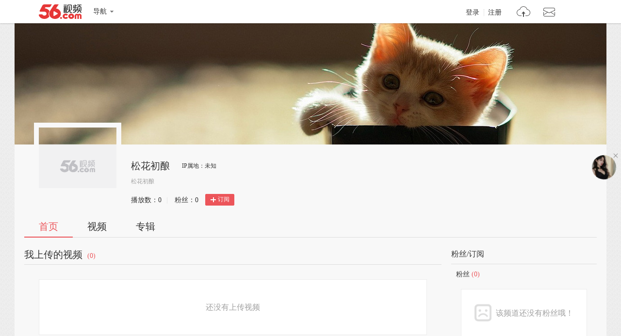

--- FILE ---
content_type: application/javascript;charset=UTF-8
request_url: http://sp.qf.56.com/v56/indexGirlfriend.do?ts=1765674884320&callback=jsonp_callback_spqf56comindexGirlfriend
body_size: 281
content:
jsonp_callback_spqf56comindexGirlfriend({"status":200,"updateTime":"2025-12-14 09:14:45","message":{"anchor":{"pic":"https://00cdc5c2e0ddc.cdn.sohucs.com/c_fit,w_200,h_200/cs202504/1745558396719/corp/640_640.jpg","url":"https://qf.56.com/6831717?union=56_girlfriend"}}})

--- FILE ---
content_type: text/plain;charset=UTF-8
request_url: https://v4-passport.56.com/i/cookie/common?callback=passport4011_cb1765674886321&domain=56.com&_=1765674886322
body_size: -299
content:
passport4011_cb1765674886321({"body":"","message":"Success","status":200})

--- FILE ---
content_type: application/javascript
request_url: https://s1.56img.com/modjs/app/page/i/space/2.x/index-ha6627714d0ash.js
body_size: 242646
content:
/*!
 * JRaiser 2 Javascript Library
 * es5-shim - v4.0.1 (2014-08-01T15:07:57+0800)
 * http://jraiser.org/ | Released under MIT license
 *
 * Include es5-shim (https://github.com/kriskowal/es5-shim)
 */
define("es5-shim/4.0.x/",null,function(){var i,c=Array.prototype,a=Object.prototype,t=Function.prototype,e=String.prototype,r=Number.prototype,l=c.slice,n=c.splice,o=(c.push,c.unshift),u=t.call,f=a.toString,h=function(t){return"[object Function]"===a.toString.call(t)},s=function s(t){return"[object Array]"===f.call(t)},g=function g(t){return"[object String]"===f.call(t)},y=function y(t){var e="[object Arguments]"===f.call(t);return e||(e=!s(t)&&null!==t&&"object"==typeof t&&"number"==typeof t.length&&0<=t.length&&h(t.callee)),e},p=Object.defineProperty&&function(){try{return Object.defineProperty({},"x",{}),!0}catch(t){return!1}}();i=p?function(t,e,r,n){!n&&e in t||Object.defineProperty(t,e,{configurable:!0,enumerable:!1,writable:!0,value:r})}:function(t,e,r,n){!n&&e in t||(t[e]=r)};var v=function(t,e,r){for(var n in e)a.hasOwnProperty.call(e,n)&&i(t,n,e[n],r)};function d(t){return(t=+t)!=t?t=0:0!==t&&t!==1/0&&t!==-1/0&&(t=(0<t||-1)*Math.floor(Math.abs(t))),t}function b(t){var e=typeof t;return null===t||"undefined"===e||"boolean"===e||"number"===e||"string"===e}var w=function(t){if(null==t)throw new TypeError("can't convert "+t+" to object");return Object(t)},m=function m(t){return t>>>0};function x(){}v(t,{bind:function(e){var r=this;if(!h(r))throw new TypeError("Function.prototype.bind called on incompatible "+r);for(var n=l.call(arguments,1),t=Math.max(0,r.length-n.length),i=[],o=0;o<t;o++)i.push("$"+o);var a=Function("binder","return function ("+i.join(",")+"){return binder.apply(this,arguments)}")(function(){if(this instanceof a){var t=r.apply(this,n.concat(l.call(arguments)));return Object(t)===t?t:this}return r.apply(e,n.concat(l.call(arguments)))});return r.prototype&&(x.prototype=r.prototype,a.prototype=new x,x.prototype=null),a}});var S=u.bind(a.hasOwnProperty);S(a,"__defineGetter__")&&(u.bind(a.__defineGetter__),u.bind(a.__defineSetter__),u.bind(a.__lookupGetter__),u.bind(a.__lookupSetter__));var O,T,N=(T=(O=[1,2]).splice(),2===O.length&&s(T)&&0===T.length);v(c,{splice:function(t,e){return 0===arguments.length?[]:n.apply(this,arguments)}},N);var j,E=(j={},c.splice.call(j,0,0,1),1===j.length);v(c,{splice:function(t,e){if(0===arguments.length)return[];var r=arguments;return this.length=Math.max(d(this.length),0),0<arguments.length&&"number"!=typeof e&&((r=l.call(arguments)).length<2?r.push(this.length-t):r[1]=d(e)),n.apply(this,r)}},!E);var I=1!==[].unshift(0);v(c,{unshift:function(){return o.apply(this,arguments),this.length}},I),v(Array,{isArray:s});var D=Object("a"),_="a"!==D[0]||!(0 in D),M=function(t){var n=!0,e=!0;return t&&(t.call("foo",function(t,e,r){"object"!=typeof r&&(n=!1)}),t.call([1],function(){"use strict";e="string"==typeof this},"x")),!!t&&n&&e};v(c,{forEach:function(t){var e=w(this),r=_&&g(this)?this.split(""):e,n=arguments[1],i=-1,o=r.length>>>0;if(!h(t))throw new TypeError;for(;++i<o;)i in r&&t.call(n,r[i],i,e)}},!M(c.forEach)),v(c,{map:function(t){var e=w(this),r=_&&g(this)?this.split(""):e,n=r.length>>>0,i=Array(n),o=arguments[1];if(!h(t))throw new TypeError(t+" is not a function");for(var a=0;a<n;a++)a in r&&(i[a]=t.call(o,r[a],a,e));return i}},!M(c.map)),v(c,{filter:function(t){var e,r=w(this),n=_&&g(this)?this.split(""):r,i=n.length>>>0,o=[],a=arguments[1];if(!h(t))throw new TypeError(t+" is not a function");for(var l=0;l<i;l++)l in n&&(e=n[l],t.call(a,e,l,r)&&o.push(e));return o}},!M(c.filter)),v(c,{every:function(t){var e=w(this),r=_&&g(this)?this.split(""):e,n=r.length>>>0,i=arguments[1];if(!h(t))throw new TypeError(t+" is not a function");for(var o=0;o<n;o++)if(o in r&&!t.call(i,r[o],o,e))return!1;return!0}},!M(c.every)),v(c,{some:function(t){var e=w(this),r=_&&g(this)?this.split(""):e,n=r.length>>>0,i=arguments[1];if(!h(t))throw new TypeError(t+" is not a function");for(var o=0;o<n;o++)if(o in r&&t.call(i,r[o],o,e))return!0;return!1}},!M(c.some));var F=!1;c.reduce&&(F="object"==typeof c.reduce.call("es5",function(t,e,r,n){return n})),v(c,{reduce:function(t){var e=w(this),r=_&&g(this)?this.split(""):e,n=r.length>>>0;if(!h(t))throw new TypeError(t+" is not a function");if(!n&&1===arguments.length)throw new TypeError("reduce of empty array with no initial value");var i,o=0;if(2<=arguments.length)i=arguments[1];else for(;;){if(o in r){i=r[o++];break}if(++o>=n)throw new TypeError("reduce of empty array with no initial value")}for(;o<n;o++)o in r&&(i=t.call(void 0,i,r[o],o,e));return i}},!F);var R=!1;c.reduceRight&&(R="object"==typeof c.reduceRight.call("es5",function(t,e,r,n){return n})),v(c,{reduceRight:function(t){var e=w(this),r=_&&g(this)?this.split(""):e,n=r.length>>>0;if(!h(t))throw new TypeError(t+" is not a function");if(!n&&1===arguments.length)throw new TypeError("reduceRight of empty array with no initial value");var i,o=n-1;if(2<=arguments.length)i=arguments[1];else for(;;){if(o in r){i=r[o--];break}if(--o<0)throw new TypeError("reduceRight of empty array with no initial value")}if(o<0)return i;for(;o in r&&(i=t.call(void 0,i,r[o],o,e)),o--;);return i}},!R);var k=Array.prototype.indexOf&&-1!==[0,1].indexOf(1,2);v(c,{indexOf:function(t){var e=_&&g(this)?this.split(""):w(this),r=e.length>>>0;if(!r)return-1;var n=0;for(1<arguments.length&&(n=d(arguments[1])),n=0<=n?n:Math.max(0,r+n);n<r;n++)if(n in e&&e[n]===t)return n;return-1}},k);var C=Array.prototype.lastIndexOf&&-1!==[0,1].lastIndexOf(0,-3);v(c,{lastIndexOf:function(t){var e=_&&g(this)?this.split(""):w(this),r=e.length>>>0;if(!r)return-1;var n=r-1;for(1<arguments.length&&(n=Math.min(n,d(arguments[1]))),n=0<=n?n:r-Math.abs(n);0<=n;n--)if(n in e&&t===e[n])return n;return-1}},C);var U=!{toString:null}.propertyIsEnumerable("toString"),A=function(){}.propertyIsEnumerable("prototype"),P=["toString","toLocaleString","valueOf","hasOwnProperty","isPrototypeOf","propertyIsEnumerable","constructor"],Z=P.length;v(Object,{keys:function(t){var e=h(t),r=y(t),n=null!==t&&"object"==typeof t,i=n&&g(t);if(!n&&!e&&!r)throw new TypeError("Object.keys called on a non-object");var o=[],a=A&&e;if(i||r)for(var l=0;l<t.length;++l)o.push(String(l));else for(var u in t)a&&"prototype"===u||!S(t,u)||o.push(String(u));if(U)for(var s=t.constructor,c=s&&s.prototype===t,f=0;f<Z;f++){var p=P[f];c&&"constructor"===p||!S(t,p)||o.push(p)}return o}});var J=Object.keys&&function(){return 2===Object.keys(arguments).length}(1,2),z=Object.keys;v(Object,{keys:function(t){return y(t)?z(c.slice.call(t)):z(t)}},!J);var $=-621987552e5,G="-000001",B=Date.prototype.toISOString&&-1===new Date($).toISOString().indexOf(G);v(Date.prototype,{toISOString:function(){var t,e,r,n,i;if(!isFinite(this))throw new RangeError("Date.prototype.toISOString called on non-finite value.");for(n=this.getUTCFullYear(),i=this.getUTCMonth(),n+=Math.floor(i/12),t=[(i=(i%12+12)%12)+1,this.getUTCDate(),this.getUTCHours(),this.getUTCMinutes(),this.getUTCSeconds()],n=(n<0?"-":9999<n?"+":"")+("00000"+Math.abs(n)).slice(0<=n&&n<=9999?-4:-6),e=t.length;e--;)(r=t[e])<10&&(t[e]="0"+r);return n+"-"+t.slice(0,2).join("-")+"T"+t.slice(2).join(":")+"."+("000"+this.getUTCMilliseconds()).slice(-3)+"Z"}},B);var H=!1;try{H=Date.prototype.toJSON&&null===new Date(NaN).toJSON()&&-1!==new Date($).toJSON().indexOf(G)&&Date.prototype.toJSON.call({toISOString:function(){return!0}})}catch(ct){}H||(Date.prototype.toJSON=function(t){var e,r=Object(this),n=function i(t){var e,r,n;if(b(t))return t;if(r=t.valueOf,h(r)&&b(e=r.call(t)))return e;if(n=t.toString,h(n)&&b(e=n.call(t)))return e;throw new TypeError}(r);if("number"==typeof n&&!isFinite(n))return null;if("function"!=typeof(e=r.toISOString))throw new TypeError("toISOString property is not callable");return e.call(r)});var L=1e15===Date.parse("+033658-09-27T01:46:40.000Z"),X=!isNaN(Date.parse("2012-04-04T24:00:00.500Z"))||!isNaN(Date.parse("2012-11-31T23:59:59.000Z")),Y=isNaN(Date.parse("2000-01-01T00:00:00.000Z"));Date.parse&&!Y&&!X&&L||(Date=function(y){function s(t,e,r,n,i,o,a){var l=arguments.length;if(this instanceof y){var u=1===l&&String(t)===t?new y(s.parse(t)):7<=l?new y(t,e,r,n,i,o,a):6<=l?new y(t,e,r,n,i,o):5<=l?new y(t,e,r,n,i):4<=l?new y(t,e,r,n):3<=l?new y(t,e,r):2<=l?new y(t,e):1<=l?new y(t):new y;return u.constructor=s,u}return y.apply(this,arguments)}var v=new RegExp("^(\\d{4}|[+-]\\d{6})(?:-(\\d{2})(?:-(\\d{2})(?:T(\\d{2}):(\\d{2})(?::(\\d{2})(?:(\\.\\d{1,}))?)?(Z|(?:([-+])(\\d{2}):(\\d{2})))?)?)?)?$"),n=[0,31,59,90,120,151,181,212,243,273,304,334,365];function d(t,e){var r=1<e?1:0;return n[e]+Math.floor((t-1969+r)/4)-Math.floor((t-1901+r)/100)+Math.floor((t-1601+r)/400)+365*(t-1970)}for(var t in y)s[t]=y[t];return s.now=y.now,s.UTC=y.UTC,((s.prototype=y.prototype).constructor=s).parse=function(t){var e=v.exec(t);if(e){var r,n=Number(e[1]),i=Number(e[2]||1)-1,o=Number(e[3]||1)-1,a=Number(e[4]||0),l=Number(e[5]||0),u=Number(e[6]||0),s=Math.floor(1e3*Number(e[7]||0)),c=Boolean(e[4]&&!e[8]),f="-"===e[9]?1:-1,p=Number(e[10]||0),h=Number(e[11]||0);return a<(0<l||0<u||0<s?24:25)&&l<60&&u<60&&s<1e3&&-1<i&&i<12&&p<24&&h<60&&-1<o&&o<d(n,i+1)-d(n,i)&&(r=1e3*(60*((r=60*(24*(d(n,i)+o)+a+p*f))+l+h*f)+u)+s,c&&(r=function g(t){return Number(new y(1970,0,1,0,0,0,t))}(r)),-864e13<=r&&r<=864e13)?r:NaN}return y.parse.apply(this,arguments)},s}(Date)),Date.now||(Date.now=function(){return(new Date).getTime()});var q=r.toFixed&&("0.000"!==8e-5.toFixed(3)||"1"!==.9.toFixed(0)||"1.25"!==1.255.toFixed(2)||"1000000000000000128"!==(0xde0b6b3a7640080).toFixed(0)),K={base:1e7,size:6,data:[0,0,0,0,0,0],multiply:function(t,e){for(var r=-1;++r<K.size;)e+=t*K.data[r],K.data[r]=e%K.base,e=Math.floor(e/K.base)},divide:function(t){for(var e=K.size,r=0;0<=--e;)r+=K.data[e],K.data[e]=Math.floor(r/t),r=r%t*K.base},numToString:function(){for(var t=K.size,e="";0<=--t;)if(""!==e||0===t||0!==K.data[t]){var r=String(K.data[t]);""===e?e=r:e+="0000000".slice(0,7-r.length)+r}return e},pow:function ft(t,e,r){return 0===e?r:e%2==1?ft(t,e-1,r*t):ft(t*t,e/2,r)},log:function(t){for(var e=0;4096<=t;)e+=12,t/=4096;for(;2<=t;)e+=1,t/=2;return e}};v(r,{toFixed:function(t){var e,r,n,i,o,a,l,u;if((e=(e=Number(t))!=e?0:Math.floor(e))<0||20<e)throw new RangeError("Number.toFixed called with invalid number of decimals");if((r=Number(this))!=r)return"NaN";if(r<=-1e21||1e21<=r)return String(r);if(n="",r<0&&(n="-",r=-r),i="0",1e-21<r)if(a=(o=K.log(r*K.pow(2,69,1))-69)<0?r*K.pow(2,-o,1):r/K.pow(2,o,1),a*=4503599627370496,0<(o=52-o)){for(K.multiply(0,a),l=e;7<=l;)K.multiply(1e7,0),l-=7;for(K.multiply(K.pow(10,l,1),0),l=o-1;23<=l;)K.divide(1<<23),l-=23;K.divide(1<<l),K.multiply(1,1),K.divide(2),i=K.numToString()}else K.multiply(0,a),K.multiply(1<<-o,0),i=K.numToString()+"0.00000000000000000000".slice(2,2+e);return i=0<e?(u=i.length)<=e?n+"0.0000000000000000000".slice(0,e-u+2)+i:n+i.slice(0,u-e)+"."+i.slice(u-e):n+i}},q);var Q,V=e.split;2!=="ab".split(/(?:ab)*/).length||4!==".".split(/(.?)(.?)/).length||"t"==="tesst".split(/(s)*/)[1]||4!=="test".split(/(?:)/,-1).length||"".split(/.?/).length||1<".".split(/()()/).length?(Q=void 0===/()??/.exec("")[1],e.split=function(t,e){var r=this;if(void 0===t&&0===e)return[];if("[object RegExp]"!==f.call(t))return V.call(this,t,e);var n,i,o,a,l=[],u=(t.ignoreCase?"i":"")+(t.multiline?"m":"")+(t.extended?"x":"")+(t.sticky?"y":""),s=0;for(t=new RegExp(t.source,u+"g"),r+="",Q||(n=new RegExp("^"+t.source+"$(?!\\s)",u)),e=void 0===e?-1>>>0:m(e);(i=t.exec(r))&&!(s<(o=i.index+i[0].length)&&(l.push(r.slice(s,i.index)),!Q&&1<i.length&&i[0].replace(n,function(){for(var t=1;t<arguments.length-2;t++)void 0===arguments[t]&&(i[t]=void 0)}),1<i.length&&i.index<r.length&&c.push.apply(l,i.slice(1)),a=i[0].length,s=o,l.length>=e));)t.lastIndex===i.index&&t.lastIndex++;return s===r.length?!a&&t.test("")||l.push(""):l.push(r.slice(s)),l.length>e?l.slice(0,e):l}):"0".split(void 0,0).length&&(e.split=function(t,e){return void 0===t&&0===e?[]:V.call(this,t,e)});var W,tt=e.replace;(W=[],"x".replace(/x(.)?/g,function(t,e){W.push(e)}),1===W.length&&"undefined"==typeof W[0])||(e.replace=function(i,o){var t,e=h(o),r=(t=i,"[object RegExp]"===a.toString.call(t)&&/\)[*?]/.test(i.source));if(e&&r){return tt.call(this,i,function(t){var e=arguments.length,r=i.lastIndex;i.lastIndex=0;var n=i.exec(t);return i.lastIndex=r,n.push(arguments[e-2],arguments[e-1]),o.apply(this,n)})}return tt.call(this,i,o)});var et=e.substr,rt="".substr&&"b"!=="0b".substr(-1);v(e,{substr:function(t,e){return et.call(this,t<0&&(t=this.length+t)<0?0:t,e)}},rt);var nt,it,ot="\t\n\x0B\f\r   ᠎             　\u2028\u2029\ufeff",at="["+ot+"]",lt=new RegExp("^"+at+at+"*"),ut=new RegExp(at+at+"*$"),st=e.trim&&(ot.trim()||!"​".trim());v(e,{trim:function(){if(null==this)throw new TypeError("can't convert "+this+" to object");return String(this).replace(lt,"").replace(ut,"")}},st),8===parseInt(ot+"08")&&22===parseInt(ot+"0x16")||(parseInt=(nt=parseInt,it=/^0[xX]/,function(t,e){return t=String(t).trim(),Number(e)||(e=it.test(t)?16:10),nt(t,e)}))});
/*!
 * JRaiser 2 Javascript Library
 * base - v1.0.3 (2014-08-24T22:47:21+0800)
 * http://jraiser.org/ | Released under MIT license
 */
define("base/1.0.x/",null,function(t,n,r){"use strict";var i;t("es5-shim/4.0.x/");var e=Object.prototype.toString;function o(t){return"[object Function]"===e.call(t)}var l={};return{isArray:Array.isArray||function(t){return"[object Array]"===e.call(t)},isFunction:o,isDate:function(t){return"[object Date]"===e.call(t)},isObject:function(t){return"[object Object]"===e.call(t)},isEmptyObject:function(t){if(null!=t)for(var n in t)return!1;return!0},isUndefined:function(t){return t===i},extend:function u(t){if(null==t)throw new Error("target cannot be null");for(var n,r,e=0,i=arguments.length;++e<i;)if(null!=(r=arguments[e]))for(n in r)t[n]=r[n];return t},mix:function(t,n,r){if(null==t)throw new Error("target cannot be null");if(null!=n)for(var e in r=r||{},n)!1===r.overwrite&&e in t||r.ignoreNull&&null==n[e]||r.whiteList&&-1===r.whiteList.indexOf(e)||r.blackList&&-1!==r.blackList.indexOf(e)||(t[e]=n[e]);return t},each:function(t,n){if(null!=t){var r,e=t.length;if(e===i||o(t)){for(r in t)if(!1===n.call(t[r],t[r],r,t))break}else for(r=-1;++r<e&&!1!==n.call(t[r],t[r],r,t););}return t},toArray:function(t){var n;try{n=Array.prototype.slice.call(t)}catch(e){n=[];for(var r=t.length;r;)n[--r]=t[r]}return n},createClass:function(t,n,r,e){var i=r?function(){r.apply(this,e?"function"==typeof e?e.apply(this,arguments):e:arguments),t.apply(this,arguments)}:function(){t.apply(this,arguments)};if(r){var o=function(){};o.prototype=r.prototype,i.prototype=new o,i.prototype.constructor=i}if(n)for(var l in n)i.prototype[l]=n[l];return i},deleteGlobalVar:function(t){try{delete window[t]}catch(n){window[t]=null}},uniqueRndStr:function c(t){var n;do{for(n="";n.length<t;)n+=Math.random().toString(36).substr(2);n=n.substr(0,t)}while(l.hasOwnProperty(n));return l[n]=!0,n},once:function(t){var n;return function(){return t&&(n=t.apply(this,arguments),t=null),n}},merge:function(t,n){for(var r=n.length,e=0,i=t.length;e<r;)t[i++]=n[e++];return t.length=i,t}}});
/*!
 * JRaiser 2 Javascript Library
 * sizzle - v2.0.0 (2014-08-01T14:47:27+0800)
 * http://jraiser.org/ | Released under MIT license
 *
 * Include sizzle (http://sizzlejs.com/)
 */
define("dom/1.0.x/sizzle",null,function(e,t,n){var r,g,N,i,o,m,s,y,x,c,f,v,b,u,w,C,l,d,E,T="sizzle"+-new Date,D=window.document,A=0,p=0,a=ie(),h=ie(),S=ie(),L=function(e,t){return e===t&&(f=!0),0},B=typeof undefined,I={}.hasOwnProperty,R=[],$=R.pop,q=R.push,P=R.push,k=R.slice,H=R.indexOf||function(e){for(var t=0,n=this.length;t<n;t++)if(this[t]===e)return t;return-1},M="checked|selected|async|autofocus|autoplay|controls|defer|disabled|hidden|ismap|loop|multiple|open|readonly|required|scoped",O="[\\x20\\t\\r\\n\\f]",F="(?:\\\\.|[\\w-]|[^\\x00-\\xa0])+",j="\\["+O+"*("+F+")(?:"+O+"*([*^$|!~]?=)"+O+"*(?:'((?:\\\\.|[^\\\\'])*)'|\"((?:\\\\.|[^\\\\\"])*)\"|("+F+"))|)"+O+"*\\]",z=":("+F+")(?:\\((('((?:\\\\.|[^\\\\'])*)'|\"((?:\\\\.|[^\\\\\"])*)\")|((?:\\\\.|[^\\\\()[\\]]|"+j+")*)|.*)\\)|)",G=new RegExp("^"+O+"+|((?:^|[^\\\\])(?:\\\\.)*)"+O+"+$","g"),U=new RegExp("^"+O+"*,"+O+"*"),V=new RegExp("^"+O+"*([>+~]|"+O+")"+O+"*"),X=new RegExp("="+O+"*([^\\]'\"]*?)"+O+"*\\]","g"),J=new RegExp(z),K=new RegExp("^"+F+"$"),Q={ID:new RegExp("^#("+F+")"),CLASS:new RegExp("^\\.("+F+")"),TAG:new RegExp("^("+F+"|[*])"),ATTR:new RegExp("^"+j),PSEUDO:new RegExp("^"+z),CHILD:new RegExp("^:(only|first|last|nth|nth-last)-(child|of-type)(?:\\("+O+"*(even|odd|(([+-]|)(\\d*)n|)"+O+"*(?:([+-]|)"+O+"*(\\d+)|))"+O+"*\\)|)","i"),bool:new RegExp("^(?:"+M+")$","i"),needsContext:new RegExp("^"+O+"*[>+~]|:(even|odd|eq|gt|lt|nth|first|last)(?:\\("+O+"*((?:-\\d)?\\d*)"+O+"*\\)|)(?=[^-]|$)","i")},W=/^(?:input|select|textarea|button)$/i,Y=/^h\d$/i,Z=/^[^{]+\{\s*\[native \w/,_=/^(?:#([\w-]+)|(\w+)|\.([\w-]+))$/,ee=/[+~]/,te=/'|\\/g,ne=new RegExp("\\\\([\\da-f]{1,6}"+O+"?|("+O+")|.)","ig"),re=function(e,t,n){var r="0x"+t-65536;return r!=r||n?t:r<0?String.fromCharCode(r+65536):String.fromCharCode(r>>10|55296,1023&r|56320)};try{P.apply(R=k.call(D.childNodes),D.childNodes),R[D.childNodes.length].nodeType}catch(xe){P={apply:R.length?function(e,t){q.apply(e,k.call(t))}:function(e,t){for(var n=e.length,r=0;e[n++]=t[r++];);e.length=n-1}}}function oe(e,t,n,r){var o,i,u,l,a,c,f,s,d,p;if((t?t.ownerDocument||t:D)!==b&&v(t),n=n||[],!e||"string"!=typeof e)return n;if(1!==(l=(t=t||b).nodeType)&&9!==l)return[];if(w&&!r){if(o=_.exec(e))if(u=o[1]){if(9===l){if(!(i=t.getElementById(u))||!i.parentNode)return n;if(i.id===u)return n.push(i),n}else if(t.ownerDocument&&(i=t.ownerDocument.getElementById(u))&&E(t,i)&&i.id===u)return n.push(i),n}else{if(o[2])return P.apply(n,t.getElementsByTagName(e)),n;if((u=o[3])&&g.getElementsByClassName)return P.apply(n,t.getElementsByClassName(u)),n}if(g.qsa&&(!C||!C.test(e))){if(s=f=T,d=t,p=9===l&&e,1===l&&"object"!==t.nodeName.toLowerCase()){for(c=m(e),(f=t.getAttribute("id"))?s=f.replace(te,"\\$&"):t.setAttribute("id",s),s="[id='"+s+"'] ",a=c.length;a--;)c[a]=s+ge(c[a]);d=ee.test(e)&&pe(t.parentNode)||t,p=c.join(",")}if(p)try{return P.apply(n,d.querySelectorAll(p)),n}catch(h){}finally{f||t.removeAttribute("id")}}}return y(e.replace(G,"$1"),t,n,r)}function ie(){var n=[];return function r(e,t){return n.push(e+" ")>N.cacheLength&&delete r[n.shift()],r[e+" "]=t}}function ue(e){return e[T]=!0,e}function le(e){var t=b.createElement("div");try{return!!e(t)}catch(xe){return!1}finally{t.parentNode&&t.parentNode.removeChild(t),t=null}}function ae(e,t){for(var n=e.split("|"),r=e.length;r--;)N.attrHandle[n[r]]=t}function ce(e,t){var n=t&&e,r=n&&1===e.nodeType&&1===t.nodeType&&(~t.sourceIndex||1<<31)-(~e.sourceIndex||1<<31);if(r)return r;if(n)for(;n=n.nextSibling;)if(n===t)return-1;return e?1:-1}function fe(t){return function(e){return"input"===e.nodeName.toLowerCase()&&e.type===t}}function se(n){return function(e){var t=e.nodeName.toLowerCase();return("input"===t||"button"===t)&&e.type===n}}function de(u){return ue(function(i){return i=+i,ue(function(e,t){for(var n,r=u([],e.length,i),o=r.length;o--;)e[n=r[o]]&&(e[n]=!(t[n]=e[n]))})})}function pe(e){return e&&typeof e.getElementsByTagName!==B&&e}for(r in g=oe.support={},o=oe.isXML=function(e){var t=e&&(e.ownerDocument||e).documentElement;return!!t&&"HTML"!==t.nodeName},v=oe.setDocument=function(e){var t,a=e?e.ownerDocument||e:D,n=a.defaultView;return a!==b&&9===a.nodeType&&a.documentElement?(u=(b=a).documentElement,w=!o(a),n&&n!==n.top&&(n.addEventListener?n.addEventListener("unload",function(){v()},!1):n.attachEvent&&n.attachEvent("onunload",function(){v()})),g.attributes=le(function(e){return e.className="i",!e.getAttribute("className")}),g.getElementsByTagName=le(function(e){return e.appendChild(a.createComment("")),!e.getElementsByTagName("*").length}),g.getElementsByClassName=Z.test(a.getElementsByClassName),g.getById=le(function(e){return u.appendChild(e).id=T,!a.getElementsByName||!a.getElementsByName(T).length}),g.getById?(N.find.ID=function(e,t){if(typeof t.getElementById!==B&&w){var n=t.getElementById(e);return n&&n.parentNode?[n]:[]}},N.filter.ID=function(e){var t=e.replace(ne,re);return function(e){return e.getAttribute("id")===t}}):(delete N.find.ID,N.filter.ID=function(e){var n=e.replace(ne,re);return function(e){var t=typeof e.getAttributeNode!==B&&e.getAttributeNode("id");return t&&t.value===n}}),N.find.TAG=g.getElementsByTagName?function(e,t){if(typeof t.getElementsByTagName!==B)return t.getElementsByTagName(e)}:function(e,t){var n,r=[],o=0,i=t.getElementsByTagName(e);if("*"!==e)return i;for(;n=i[o++];)1===n.nodeType&&r.push(n);return r},N.find.CLASS=g.getElementsByClassName&&function(e,t){if(w)return t.getElementsByClassName(e)},l=[],C=[],(g.qsa=Z.test(a.querySelectorAll))&&(le(function(e){e.innerHTML="<select msallowcapture=''><option selected=''></option></select>",e.querySelectorAll("[msallowcapture^='']").length&&C.push("[*^$]="+O+"*(?:''|\"\")"),e.querySelectorAll("[selected]").length||C.push("\\["+O+"*(?:value|"+M+")"),e.querySelectorAll(":checked").length||C.push(":checked")}),le(function(e){var t=a.createElement("input");t.setAttribute("type","hidden"),e.appendChild(t).setAttribute("name","D"),e.querySelectorAll("[name=d]").length&&C.push("name"+O+"*[*^$|!~]?="),e.querySelectorAll(":enabled").length||C.push(":enabled",":disabled"),e.querySelectorAll("*,:x"),C.push(",.*:")})),(g.matchesSelector=Z.test(d=u.matches||u.webkitMatchesSelector||u.mozMatchesSelector||u.oMatchesSelector||u.msMatchesSelector))&&le(function(e){g.disconnectedMatch=d.call(e,"div"),d.call(e,"[s!='']:x"),l.push("!=",z)}),C=C.length&&new RegExp(C.join("|")),l=l.length&&new RegExp(l.join("|")),t=Z.test(u.compareDocumentPosition),E=t||Z.test(u.contains)?function(e,t){var n=9===e.nodeType?e.documentElement:e,r=t&&t.parentNode;return e===r||!(!r||1!==r.nodeType||!(n.contains?n.contains(r):e.compareDocumentPosition&&16&e.compareDocumentPosition(r)))}:function(e,t){if(t)for(;t=t.parentNode;)if(t===e)return!0;return!1},L=t?function(e,t){if(e===t)return f=!0,0;var n=!e.compareDocumentPosition-!t.compareDocumentPosition;return n||(1&(n=(e.ownerDocument||e)===(t.ownerDocument||t)?e.compareDocumentPosition(t):1)||!g.sortDetached&&t.compareDocumentPosition(e)===n?e===a||e.ownerDocument===D&&E(D,e)?-1:t===a||t.ownerDocument===D&&E(D,t)?1:c?H.call(c,e)-H.call(c,t):0:4&n?-1:1)}:function(e,t){if(e===t)return f=!0,0;var n,r=0,o=e.parentNode,i=t.parentNode,u=[e],l=[t];if(!o||!i)return e===a?-1:t===a?1:o?-1:i?1:c?H.call(c,e)-H.call(c,t):0;if(o===i)return ce(e,t);for(n=e;n=n.parentNode;)u.unshift(n);for(n=t;n=n.parentNode;)l.unshift(n);for(;u[r]===l[r];)r++;return r?ce(u[r],l[r]):u[r]===D?-1:l[r]===D?1:0},a):b},oe.matches=function(e,t){return oe(e,null,null,t)},oe.matchesSelector=function(e,t){if((e.ownerDocument||e)!==b&&v(e),t=t.replace(X,"='$1']"),g.matchesSelector&&w&&(!l||!l.test(t))&&(!C||!C.test(t)))try{var n=d.call(e,t);if(n||g.disconnectedMatch||e.document&&11!==e.document.nodeType)return n}catch(xe){}return 0<oe(t,b,null,[e]).length},oe.contains=function(e,t){return(e.ownerDocument||e)!==b&&v(e),E(e,t)},oe.attr=function(e,t){(e.ownerDocument||e)!==b&&v(e);var n=N.attrHandle[t.toLowerCase()],r=n&&I.call(N.attrHandle,t.toLowerCase())?n(e,t,!w):undefined;return r!==undefined?r:g.attributes||!w?e.getAttribute(t):(r=e.getAttributeNode(t))&&r.specified?r.value:null},oe.error=function(e){throw new Error("Syntax error, unrecognized expression: "+e)},oe.uniqueSort=function(e){var t,n=[],r=0,o=0;if(f=!g.detectDuplicates,c=!g.sortStable&&e.slice(0),e.sort(L),f){for(;t=e[o++];)t===e[o]&&(r=n.push(o));for(;r--;)e.splice(n[r],1)}return c=null,e},i=oe.getText=function(e){var t,n="",r=0,o=e.nodeType;if(o){if(1===o||9===o||11===o){if("string"==typeof e.textContent)return e.textContent;for(e=e.firstChild;e;e=e.nextSibling)n+=i(e)}else if(3===o||4===o)return e.nodeValue}else for(;t=e[r++];)n+=i(t);return n},(N=oe.selectors={cacheLength:50,createPseudo:ue,match:Q,attrHandle:{},find:{},relative:{">":{dir:"parentNode",first:!0}," ":{dir:"parentNode"},"+":{dir:"previousSibling",first:!0},"~":{dir:"previousSibling"}},preFilter:{ATTR:function(e){return e[1]=e[1].replace(ne,re),e[3]=(e[3]||e[4]||e[5]||"").replace(ne,re),"~="===e[2]&&(e[3]=" "+e[3]+" "),e.slice(0,4)},CHILD:function(e){return e[1]=e[1].toLowerCase(),"nth"===e[1].slice(0,3)?(e[3]||oe.error(e[0]),e[4]=+(e[4]?e[5]+(e[6]||1):2*("even"===e[3]||"odd"===e[3])),e[5]=+(e[7]+e[8]||"odd"===e[3])):e[3]&&oe.error(e[0]),e},PSEUDO:function(e){var t,n=!e[6]&&e[2];return Q.CHILD.test(e[0])?null:(e[3]?e[2]=e[4]||e[5]||"":n&&J.test(n)&&(t=m(n,!0))&&(t=n.indexOf(")",n.length-t)-n.length)&&(e[0]=e[0].slice(0,t),e[2]=n.slice(0,t)),e.slice(0,3))}},filter:{TAG:function(e){var t=e.replace(ne,re).toLowerCase();return"*"===e?function(){return!0}:function(e){return e.nodeName&&e.nodeName.toLowerCase()===t}},CLASS:function(e){var t=a[e+" "];return t||(t=new RegExp("(^|"+O+")"+e+"("+O+"|$)"))&&a(e,function(e){return t.test("string"==typeof e.className&&e.className||typeof e.getAttribute!==B&&e.getAttribute("class")||"")})},ATTR:function(n,r,o){return function(e){var t=oe.attr(e,n);return null==t?"!="===r:!r||(t+="","="===r?t===o:"!="===r?t!==o:"^="===r?o&&0===t.indexOf(o):"*="===r?o&&-1<t.indexOf(o):"$="===r?o&&t.slice(-o.length)===o:"~="===r?-1<(" "+t+" ").indexOf(o):"|="===r&&(t===o||t.slice(0,o.length+1)===o+"-"))}},CHILD:function(p,e,t,h,g){var m="nth"!==p.slice(0,3),y="last"!==p.slice(-4),v="of-type"===e;return 1===h&&0===g?function(e){return!!e.parentNode}:function(e,t,n){var r,o,i,u,l,a,c=m!==y?"nextSibling":"previousSibling",f=e.parentNode,s=v&&e.nodeName.toLowerCase(),d=!n&&!v;if(f){if(m){for(;c;){for(i=e;i=i[c];)if(v?i.nodeName.toLowerCase()===s:1===i.nodeType)return!1;a=c="only"===p&&!a&&"nextSibling"}return!0}if(a=[y?f.firstChild:f.lastChild],y&&d){for(l=(r=(o=f[T]||(f[T]={}))[p]||[])[0]===A&&r[1],u=r[0]===A&&r[2],i=l&&f.childNodes[l];i=++l&&i&&i[c]||(u=l=0)||a.pop();)if(1===i.nodeType&&++u&&i===e){o[p]=[A,l,u];break}}else if(d&&(r=(e[T]||(e[T]={}))[p])&&r[0]===A)u=r[1];else for(;(i=++l&&i&&i[c]||(u=l=0)||a.pop())&&((v?i.nodeName.toLowerCase()!==s:1!==i.nodeType)||!++u||(d&&((i[T]||(i[T]={}))[p]=[A,u]),i!==e)););return(u-=g)===h||u%h==0&&0<=u/h}}},PSEUDO:function(e,i){var t,u=N.pseudos[e]||N.setFilters[e.toLowerCase()]||oe.error("unsupported pseudo: "+e);return u[T]?u(i):1<u.length?(t=[e,e,"",i],N.setFilters.hasOwnProperty(e.toLowerCase())?ue(function(e,t){for(var n,r=u(e,i),o=r.length;o--;)e[n=H.call(e,r[o])]=!(t[n]=r[o])}):function(e){return u(e,0,t)}):u}},pseudos:{not:ue(function(e){var r=[],o=[],l=s(e.replace(G,"$1"));return l[T]?ue(function(e,t,n,r){for(var o,i=l(e,null,r,[]),u=e.length;u--;)(o=i[u])&&(e[u]=!(t[u]=o))}):function(e,t,n){return r[0]=e,l(r,null,n,o),!o.pop()}}),has:ue(function(t){return function(e){return 0<oe(t,e).length}}),contains:ue(function(t){return t=t.replace(ne,re),function(e){return-1<(e.textContent||e.innerText||i(e)).indexOf(t)}}),lang:ue(function(n){return K.test(n||"")||oe.error("unsupported lang: "+n),n=n.replace(ne,re).toLowerCase(),function(e){var t;do{if(t=w?e.lang:e.getAttribute("xml:lang")||e.getAttribute("lang"))return(t=t.toLowerCase())===n||0===t.indexOf(n+"-")}while((e=e.parentNode)&&1===e.nodeType);return!1}}),target:function(e){var t=window.location&&window.location.hash;return t&&t.slice(1)===e.id},root:function(e){return e===u},focus:function(e){return e===b.activeElement&&(!b.hasFocus||b.hasFocus())&&!!(e.type||e.href||~e.tabIndex)},enabled:function(e){return!1===e.disabled},disabled:function(e){return!0===e.disabled},checked:function(e){var t=e.nodeName.toLowerCase();return"input"===t&&!!e.checked||"option"===t&&!!e.selected},selected:function(e){return e.parentNode&&e.parentNode.selectedIndex,!0===e.selected},empty:function(e){for(e=e.firstChild;e;e=e.nextSibling)if(e.nodeType<6)return!1;return!0},parent:function(e){return!N.pseudos.empty(e)},header:function(e){return Y.test(e.nodeName)},input:function(e){return W.test(e.nodeName)},button:function(e){var t=e.nodeName.toLowerCase();return"input"===t&&"button"===e.type||"button"===t},text:function(e){var t;return"input"===e.nodeName.toLowerCase()&&"text"===e.type&&(null==(t=e.getAttribute("type"))||"text"===t.toLowerCase())},first:de(function(){return[0]}),last:de(function(e,t){return[t-1]}),eq:de(function(e,t,n){return[n<0?n+t:n]}),even:de(function(e,t){for(var n=0;n<t;n+=2)e.push(n);return e}),odd:de(function(e,t){for(var n=1;n<t;n+=2)e.push(n);return e}),lt:de(function(e,t,n){for(var r=n<0?n+t:n;0<=--r;)e.push(r);return e}),gt:de(function(e,t,n){for(var r=n<0?n+t:n;++r<t;)e.push(r);return e})}}).pseudos.nth=N.pseudos.eq,{radio:!0,checkbox:!0,file:!0,password:!0,image:!0})N.pseudos[r]=fe(r);for(r in{submit:!0,reset:!0})N.pseudos[r]=se(r);function he(){}function ge(e){for(var t=0,n=e.length,r="";t<n;t++)r+=e[t].value;return r}function me(u,e,t){var l=e.dir,a=t&&"parentNode"===l,c=p++;return e.first?function(e,t,n){for(;e=e[l];)if(1===e.nodeType||a)return u(e,t,n)}:function(e,t,n){var r,o,i=[A,c];if(n){for(;e=e[l];)if((1===e.nodeType||a)&&u(e,t,n))return!0}else for(;e=e[l];)if(1===e.nodeType||a){if((r=(o=e[T]||(e[T]={}))[l])&&r[0]===A&&r[1]===c)return i[2]=r[2];if((o[l]=i)[2]=u(e,t,n))return!0}}}function ye(o){return 1<o.length?function(e,t,n){for(var r=o.length;r--;)if(!o[r](e,t,n))return!1;return!0}:o[0]}function ve(e,t,n,r,o){for(var i,u=[],l=0,a=e.length,c=null!=t;l<a;l++)(i=e[l])&&(n&&!n(i,r,o)||(u.push(i),c&&t.push(l)));return u}function we(h,g,m,y,v,e){return y&&!y[T]&&(y=we(y)),v&&!v[T]&&(v=we(v,e)),ue(function(e,t,n,r){var o,i,u,l=[],a=[],c=t.length,f=e||function p(e,t,n){for(var r=0,o=t.length;r<o;r++)oe(e,t[r],n);return n}(g||"*",n.nodeType?[n]:n,[]),s=!h||!e&&g?f:ve(f,l,h,n,r),d=m?v||(e?h:c||y)?[]:t:s;if(m&&m(s,d,n,r),y)for(o=ve(d,a),y(o,[],n,r),i=o.length;i--;)(u=o[i])&&(d[a[i]]=!(s[a[i]]=u));if(e){if(v||h){if(v){for(o=[],i=d.length;i--;)(u=d[i])&&o.push(s[i]=u);v(null,d=[],o,r)}for(i=d.length;i--;)(u=d[i])&&-1<(o=v?H.call(e,u):l[i])&&(e[o]=!(t[o]=u))}}else d=ve(d===t?d.splice(c,d.length):d),v?v(null,t,d,r):P.apply(t,d)})}function Ne(e){for(var r,t,n,o=e.length,i=N.relative[e[0].type],u=i||N.relative[" "],l=i?1:0,a=me(function(e){return e===r},u,!0),c=me(function(e){return-1<H.call(r,e)},u,!0),f=[function(e,t,n){return!i&&(n||t!==x)||((r=t).nodeType?a(e,t,n):c(e,t,n))}];l<o;l++)if(t=N.relative[e[l].type])f=[me(ye(f),t)];else{if((t=N.filter[e[l].type].apply(null,e[l].matches))[T]){for(n=++l;n<o&&!N.relative[e[n].type];n++);return we(1<l&&ye(f),1<l&&ge(e.slice(0,l-1).concat({value:" "===e[l-2].type?"*":""})).replace(G,"$1"),t,l<n&&Ne(e.slice(l,n)),n<o&&Ne(e=e.slice(n)),n<o&&ge(e))}f.push(t)}return ye(f)}he.prototype=N.filters=N.pseudos,N.setFilters=new he,m=oe.tokenize=function(e,t){var n,r,o,i,u,l,a,c=h[e+" "];if(c)return t?0:c.slice(0);for(u=e,l=[],a=N.preFilter;u;){for(i in n&&!(r=U.exec(u))||(r&&(u=u.slice(r[0].length)||u),l.push(o=[])),n=!1,(r=V.exec(u))&&(n=r.shift(),o.push({value:n,type:r[0].replace(G," ")}),u=u.slice(n.length)),N.filter)!(r=Q[i].exec(u))||a[i]&&!(r=a[i](r))||(n=r.shift(),o.push({value:n,type:i,matches:r}),u=u.slice(n.length));if(!n)break}return t?u.length:u?oe.error(e):h(e,l).slice(0)},s=oe.compile=function(e,t){var n,r=[],o=[],i=S[e+" "];if(!i){for(t||(t=m(e)),n=t.length;n--;)(i=Ne(t[n]))[T]?r.push(i):o.push(i);(i=S(e,function u(m,y){var v=0<y.length,w=0<m.length,e=function(e,t,n,r,o){var i,u,l,a=0,c="0",f=e&&[],s=[],d=x,p=e||w&&N.find.TAG("*",o),h=A+=null==d?1:Math.random()||.1,g=p.length;for(o&&(x=t!==b&&t);c!==g&&null!=(i=p[c]);c++){if(w&&i){for(u=0;l=m[u++];)if(l(i,t,n)){r.push(i);break}o&&(A=h)}v&&((i=!l&&i)&&a--,e&&f.push(i))}if(a+=c,v&&c!==a){for(u=0;l=y[u++];)l(f,s,t,n);if(e){if(0<a)for(;c--;)f[c]||s[c]||(s[c]=$.call(r));s=ve(s)}P.apply(r,s),o&&!e&&0<s.length&&1<a+y.length&&oe.uniqueSort(r)}return o&&(A=h,x=d),f};return v?ue(e):e}(o,r))).selector=e}return i},y=oe.select=function(e,t,n,r){var o,i,u,l,a,c="function"==typeof e&&e,f=!r&&m(e=c.selector||e);if(n=n||[],1===f.length){if(2<(i=f[0]=f[0].slice(0)).length&&"ID"===(u=i[0]).type&&g.getById&&9===t.nodeType&&w&&N.relative[i[1].type]){if(!(t=(N.find.ID(u.matches[0].replace(ne,re),t)||[])[0]))return n;c&&(t=t.parentNode),e=e.slice(i.shift().value.length)}for(o=Q.needsContext.test(e)?0:i.length;o--&&(u=i[o],!N.relative[l=u.type]);)if((a=N.find[l])&&(r=a(u.matches[0].replace(ne,re),ee.test(i[0].type)&&pe(t.parentNode)||t))){if(i.splice(o,1),!(e=r.length&&ge(i)))return P.apply(n,r),n;break}}return(c||s(e,f))(r,t,!w,n,ee.test(e)&&pe(t.parentNode)||t),n},g.sortStable=T.split("").sort(L).join("")===T,g.detectDuplicates=!!f,v(),g.sortDetached=le(function(e){return 1&e.compareDocumentPosition(b.createElement("div"))}),le(function(e){return e.innerHTML="<a href='#'></a>","#"===e.firstChild.getAttribute("href")})||ae("type|href|height|width",function(e,t,n){if(!n)return e.getAttribute(t,"type"===t.toLowerCase()?1:2)}),g.attributes&&le(function(e){return e.innerHTML="<input/>",e.firstChild.setAttribute("value",""),""===e.firstChild.getAttribute("value")})||ae("value",function(e,t,n){if(!n&&"input"===e.nodeName.toLowerCase())return e.defaultValue}),le(function(e){return null==e.getAttribute("disabled")})||ae(M,function(e,t,n){var r;if(!n)return!0===e[t]?t.toLowerCase():(r=e.getAttributeNode(t))&&r.specified?r.value:null}),n.exports=oe});
/*!
 * JRaiser 2 Javascript Library
 * dom-base - v1.0.1 (2014-08-10T17:28:48+0800)
 * http://jraiser.org/ | Released under MIT license
 */
define("dom/1.0.x/dom-base",null,function(n,e,t){"use strict";var c,r="_jRaiserNodeId_",u=0,i=/\s+/;return{isNode:function(n){return n.nodeType!==c},isXMLNode:function(n){var e=(n.ownerDocument||n).documentElement;return!!e&&"HTML"!==e.nodeName},isWindow:function(n){return null!=n&&n==n.window},getWindow:function(n){return this.isWindow(n)?n:9===n.nodeType&&(n.defaultView||n.parentWindow)},uniqueId:function(n,e){var t=n[r];return t===c&&!1!==e&&(t=n[r]=new Number(++u)),t?t.valueOf():t},removeUniqueId:function(n){try{delete n[r]}catch(e){n[r]=null}},splitBySpace:function(n){return"string"==typeof n&&(n=n.split(i)),null==n||0===n.length?null:n},access:function f(n,e,t,r,u){var i,o=n.length;if(null!=e&&"object"==typeof e){for(var l in e)f(n,l,e[l],r,u);return n}if(t===c)return o?u.get.call(n,n[0],e):null;for(r=r&&"function"==typeof t,i=-1;++i<o;)u.set.call(n,n[i],e,r?t.call(n[i],u.get.call(n,n[i],e),i):t);return n}}});
/*!
 * JRaiser 2 Javascript Library
 * dom-data - v1.0.0 (2014-05-06T10:57:25+0800)
 * http://jraiser.org/ | Released under MIT license
 */
define("dom/1.0.x/dom-data",null,function(t,e,n){"use strict";var r=t("base/1.0.x/"),c=t("./dom-base"),s=c.uniqueId,u={};function a(t,e){var n=s(t);return u[n]?u[n][e]:null}function i(t,e,n){var a=s(t);(u[a]=u[a]||{})[e]=n}function o(t,e,n){if(!r.isEmptyObject(u)){var a=s(t);if(null==e||""===e)delete u[a];else{var i=u[a];i&&(n||(e=c.splitBySpace(e)),e.forEach(function(t){delete i[t]}),r.isEmptyObject(i)&&delete u[a])}}}return{getData:a,setData:i,removeData:o,shortcuts:{data:function(t,e){return c.access(this,t,e,!0,{get:a,set:i})},removeData:function(e){return e=c.splitBySpace(e),this.forEach(function(t){o(t,e,!0)}),this}}}});
/*!
 * JRaiser 2 Javascript Library
 * dom-attr - v1.0.0 (2014-05-06T10:56:52+0800)
 * http://jraiser.org/ | Released under MIT license
 */
define("dom/1.0.x/dom-attr",null,function(t,e,n){"use strict";var r=t("./dom-base"),o=document.documentElement.hasAttribute?{htmlFor:"for",className:"class"}:{"for":"htmlFor","class":"className"},u={};function s(t,e){return r.isXMLNode(t)||(e=e.toLowerCase()),o[e]||e}function c(t,e){var n=s(t,e),r=(u[n]||0).get;return r?r(t):"boolean"==typeof(r=t.getAttribute(n))?r?e.toLowerCase():"":r}function i(t,e,n){var r,o=s(t,e),c=(u[o]||0).set;if(c)return c(t,n);"boolean"==typeof n&&(g(t,e,n),n?e=e.toLowerCase():r=!0),r?a(t,[e],!0):t.setAttribute(o,n)}function a(e,t,n){n||(t=r.splitBySpace(t)),t.forEach(function(t){e.removeAttribute(p(e,t))})}"cssText"in document.documentElement.style&&(u.style={get:function(t){return t.style.cssText},set:function(t,e){t.style.cssText=e}});var l,f,d={tabindex:"tabIndex",readonly:"readOnly",maxlength:"maxLength",cellspacing:"cellSpacing",cellpadding:"cellPadding",rowspan:"rowSpan",colspan:"colSpan",usemap:"useMap",frameborder:"frameBorder",contenteditable:"contentEditable","for":"htmlFor","class":"className"};function m(t){return!r.isXMLNode(t)&&1===t.nodeType}function p(t,e){return d[e]||e}function h(t,e){return m(t)?t[p(0,e)]:null}function g(t,e,n){m(t)&&(t[p(0,e)]=n)}function x(n,t,e){e||(t=r.splitBySpace(t)),t.forEach(function(t){try{delete n[p(0,t)]}catch(e){}})}return f="textContent"in document.documentElement?(l=function(t){return t.textContent},function(t,e){t.textContent=e}):(l=function(t){return t.innerText||t.nodeValue},function(t,e){"innerText"in t?t.innerText=e:"nodeValue"in t&&(t.nodeValue=e)}),{getAttr:c,setAttr:i,removeAttr:a,getProp:h,setProp:g,removeProp:x,getText:l,setText:f,shortcuts:{attr:function(t,e){return r.access(this,t,e,!0,{get:c,set:i})},removeAttr:function(e){return e=r.splitBySpace(e),this.forEach(function(t){a(t,e)}),this},prop:function(t,e){return r.access(this,t,e,!0,{get:h,set:g})},removeProp:function(e){return e=r.splitBySpace(e),this.forEach(function(t){x(t,e)}),this},text:function(t){return r.access(this,null,t,!0,{get:l,set:function(t,e,n){f(t,n)}})},html:function(t){return r.access(this,null,t,!0,{get:function(t,e){return t.innerHTML},set:function(t,e,n){t.innerHTML=n}})},val:function(t){return r.access(this,null,t,!0,{get:function(t,e){return t.value},set:function(t,e,n){t.value=n}})}}}});
/*!
 * JRaiser 2 Javascript Library
 * dom-style - v1.0.1 (2014-10-28T14:47:12+0800)
 * http://jraiser.org/ | Released under MIT license
 */
define("dom/1.0.x/dom-style",null,function(t,e,n){"use strict";t("base/1.0.x/");var s=t("./dom-base");function o(t){return!(s.isWindow(t)||s.isXMLNode(t)||1!==t.nodeType)}var r=document.documentElement,i="classList"in r,a={"float":"cssFloat"in r.style?"cssFloat":"styleFloat"},c={fillOpacity:!0,fontWeight:!0,lineHeight:!0,opacity:!0,orphans:!0,widows:!0,zIndex:!0,zoom:!0},l={};if(!("opacity"in r.style)){var u=/opacity=([^)]*)/,f=/alpha\([^)]*\)/i;l.opacity={get:function(t){return u.test(t.currentStyle.filter||"")?parseFloat(RegExp.$1)/100+"":""},set:function(t,e){var n=t.currentStyle.filter||"",r=t.style;if(e=parseFloat(e),r.zoom=1,isNaN(e)&&""===n.replace(f,"").trim())r.removeAttribute("filter");else{var i="alpha(opacity="+100*Math.min(1,e)+")";r.filter=f.test(n)?n.replace(f,i):n+" "+i}}}}r=null;var d="getComputedStyle"in window?function(t,e){return t.ownerDocument.defaultView.getComputedStyle(t,null)[e]||""}:function(t,e){return(t.currentStyle[e]||"").toLowerCase()},h=/-([a-z])/g;function p(t){return a[t]||t.replace(h,function(t,e){return e.toUpperCase()})}function g(t,e){if(!o(t))return null;e=p(e);var n=(l[e]||1).get;return n?n(t):e in t.style?d(t,e):void 0}var m=/^([+-])=(\d+(?:\.\d+)?)$/;function y(t,e,n){if(o(t)){if(e=p(e),m.test(n)){var r=parseFloat(g(t,e),10);isNaN(r)||(n=r+parseFloat(RegExp.$1+RegExp.$2,10))}n=function s(t,e){return c[t]||""===e||isNaN(e)?e:e+"px"}(e,n);var i=(l[e]||1).set;i?i(t,n):e in t.style&&(t.style[e]=n)}}var v,w,C,N,L=s.splitBySpace;if(i)v=function(t,e){return t.classList.contains(e)},w=function(t,e){for(var n=-1,r=e.length;++n<r;)t.classList.add(e[n])},C=function(t,e){for(var n=-1,r=e.length;++n<r;)t.classList.remove(e[n])},N=function(t,e){for(var n=-1,r=e.length;++n<r;)t.classList.contains(e[n])?t.classList.remove(e[n]):t.classList.add(e[n])};else{var E=function(t,e){var n=t.indexOf(e);return-1!=n&&32===(t.charCodeAt(n-1)||32)&&32===(t.charCodeAt(n+e.length)||32)};v=function(t,e){return E(t.className,e)},w=function(t,e){for(var n=t.className,r=n,i=-1,s=e.length;++i<s;)E(r,e[i])||(r+=" "+e[i]);n!==(r=r.trim())&&(t.className=r)},C=function(t,e){for(var n=t.className,r=" "+n+" ",i=-1,s=e.length;++i<s;)r=r.replace(" "+e[i]+" "," ");n!==(r=r.trim())&&(t.className=r)},N=function(t,e){for(var n,r=" "+t.className+" ",i=-1,s=e.length;++i<s;)n=" "+e[i]+" ",-1===r.indexOf(n)?r+=e[i]+" ":r=r.replace(n," ");t.className=r.trim()}}function b(t,e){if(!e)throw new Error("classname is not specified");return!!o(t)&&v(t,e)}function S(t,e,n){o(t)&&(n||(e=L(e)),e&&w(t,e))}function W(t,e,n){o(t)&&(n||(e=L(e)),t.className&&(e?C(t,e):t.className=""))}function x(t,e,n){o(t)&&(n||(e=L(e)),e&&N(t,e))}function F(e,t,n){if(t=t.toLowerCase().replace(/^[a-z]/,function(t){return t.toUpperCase()}),s.isWindow(e))return e.document.documentElement["client"+t];if(9===e.nodeType)return e.documentElement["scroll"+t];if(!e.ownerDocument||1!==e.nodeType||s.isXMLNode(e))return null;var r=e["offset"+t];n=n||"";var i=g(e,"borderStyle");return("Width"===t?["Left","Right"]:["Top","Bottom"]).forEach(function(t){-1===n.indexOf("padding")&&(r-=parseFloat(g(e,"padding"+t))||0),-1===n.indexOf("border")&&i&&"none"!==i&&(r-=parseFloat(g(e,"border"+t+"Width"))||0),-1!==n.indexOf("margin")&&(r+=parseFloat(g(e,"margin"+t))||0)}),r}var T={scrollTop:"pageYOffset",scrollLeft:"pageXOffset"};function O(t){return"scroll"+t.toLowerCase().replace(/^[a-z]/,function(t){return t.toUpperCase()})}function z(t,e){var n=s.getWindow(t);return e=O(e),n&&n===t?T[e]in n?n[T[e]]:n.document.documentElement[e]:t[e]}function H(t,e,n){var r=s.getWindow(t);if(e=O(e),r===t)switch(e){case"scrollTop":window.scrollTo(z(t,"left"),n);break;case"scrollLeft":window.scrollTo(n,z(t,"top"))}else t[e]=n}var R={_cache:{},get:function(t){if(!this._cache[t]){var e=document.createElement(t);document.body.appendChild(e);var n=g(e,"display");"none"===n&&(n="block"),this._cache[t]=n,e.parentNode.removeChild(e),e=null}return this._cache[t]}};return{getStyle:g,setStyle:y,hasClass:b,addClass:S,removeClass:W,toggleClass:x,getSize:F,getScroll:z,setScroll:H,shortcuts:{css:function(t,e){return s.access(this,t,e,!0,{get:g,set:y})},hasClass:function(e){var n=!1;return this.each(function(t){return!(n=n||b(t,e))}),n},addClass:function(e){return e=L(e),this.forEach(function(t){S(t,e,!0)}),this},removeClass:function(e){return e=L(e),this.forEach(function(t){W(t,e,!0)}),this},toggleClass:function(e,t){switch(t){case!0:return this.addClass(e);case!1:return this.removeClass(e)}return e=L(e),this.forEach(function(t){x(t,e,!0)}),this},width:function(t){return null!=t?this.css("width",t):F(this[0],"Width")},height:function(t){return null!=t?this.css("height",t):F(this[0],"Height")},innerWidth:function(){return F(this[0],"Width","padding")},innerHeight:function(){return F(this[0],"Height","padding")},outerWidth:function(t){return F(this[0],"Width","padding border"+(t?" margin":""))},outerHeight:function(t){return F(this[0],"Height","padding border"+(t?" margin":""))},scrollTop:function(t){return s.access(this,"top",t,!0,{get:z,set:H})},scrollLeft:function(t){return s.access(this,"left",t,!0,{get:z,set:H})},show:function(){return this.forEach(function(t){"none"===t.style.display&&(t.style.display=""),"none"===g(t,"display")&&(t.style.display=R.get(t.nodeName))}),this},hide:function(){return this.css("display","none")},toggle:function(t){return"boolean"!=typeof t&&(t="none"===this.css("display")),t?this.show():this.hide(),this}}}});
/*!
 * JRaiser 2 Javascript Library
 * dom-offset - v1.0.0 (2013-08-17T21:28:07+0800)
 * http://jraiser.org/ | Released under MIT license
 */
define("dom/1.0.x/dom-offset",null,function(t,e,o){"use strict";var l=t("./sizzle"),a=t("./dom-base"),u=t("./dom-style"),p=!0;function f(t){if(a.isWindow(t)||9===t.nodeType)return null;var e=t.ownerDocument,o=e.documentElement,n=e.body;if(!l.contains(o,t))return{top:0,left:0};if(t===document.body){var f=n.offsetTop,r=n.offsetLeft;return p&&(f+=parseFloat(u.getStyle(t,"marginTop"))||0,r+=parseFloat(u.getStyle(t,"marginLeft"))||0),{top:f,left:r}}var i=t.getBoundingClientRect(),s=a.getWindow(e);return{top:i.top+(s.pageYOffset||o.scrollTop)-(o.clientTop||n.clientTop||0),left:i.left+(s.pageXOffset||o.scrollLeft)-(o.clientLeft||n.clientLeft||0)}}!function s(){var t=document.body;t?p=0===t.offsetTop:setTimeout(s,5)}();var r=/^(?:body|html)$/i;function i(t){for(var e=t.offsetParent||document.body;e&&!r.test(e.nodeName)&&"static"===u.getStyle(e,"position");)e=e.offsetParent;return e||document.body}function n(t){if(a.isWindow(t)||9===t.nodeType)return null;var e=i(t),o=f(t),n=r.test(e.nodeName)?{top:0,left:0}:f(e);return o.top-=parseFloat(u.getStyle(t,"marginTop"))||0,o.left-=parseFloat(u.getStyle(t,"marginLeft"))||0,n.top+=parseFloat(u.getStyle(e,"borderTopWidth"))||0,n.left+=parseFloat(u.getStyle(e,"borderLeftWidth"))||0,{top:o.top-n.top,left:o.left-n.left}}return{getOffset:f,getOffsetParent:i,getPosition:n,shortcuts:{offsetParent:function(){if(this[0])return new this.constructor([i(this[0])])},offset:function(){if(this[0])return f(this[0])},position:function(){if(this[0])return n(this[0])}}}});
/*!
 * JRaiser 2 Javascript Library
 * dom-event-arg - v1.0.0 (2013-11-23T10:49:54+0800)
 * http://jraiser.org/ | Released under MIT license
 */
define("dom/1.0.x/dom-event-arg",null,function(e,t,n){"use strict";function i(){return!1}function r(){return!0}return e("base/1.0.x/").createClass(function(e,t){var n=this;e&&e.type?(n.originalEvent=e,n.type=e.type,n.isDefaultPrevented=e.defaultPrevented||void 0===e.defaultPrevented&&(!1===e.returnValue||e.getPreventDefault&&e.getPreventDefault())?r:i):n.type=e;if(t)for(var a in t)"function"!=typeof t[a]&&(n[a]=t[a]);n.timeStamp=e&&e.timeStamp||+new Date},{preventDefault:function(){this.isDefaultPrevented=r;var e=this.originalEvent;e&&(e.preventDefault?e.preventDefault():e.returnValue=!1)},stopPropagation:function(){this.isPropagationStopped=r;var e=this.originalEvent;e&&(e.stopPropagation?e.stopPropagation():e.cancelBubble=!0)},isDefaultPrevented:i,isPropagationStopped:i})});
/*!
 * JRaiser 2 Javascript Library
 * dom-event - v1.0.0 (2014-03-20T14:40:06+0800)
 * http://jraiser.org/ | Released under MIT license
 */
define("dom/1.0.x/dom-event",null,function(e,t,n){"use strict";var d=e("base/1.0.x/"),l=e("./sizzle"),c=e("./dom-base"),o=e("./dom-event-arg");function s(e){return c.isWindow(e)||!c.isXMLNode(e)&&(1===e.nodeType||9===e.nodeType)}function f(e){var t,n=e.indexOf(".");return-1!==n&&(t=e.substr(n+1),e=e.substr(0,n)),[e,t]}var p,u,h=c.splitBySpace,m={},y={props:"altKey bubbles cancelable ctrlKey currentTarget eventPhase metaKey relatedTarget shiftKey target timeStamp view which".split(" "),keyHook:{props:"char charCode key keyCode".split(" "),filter:function(e,t){return null==e.which&&(e.which=null!=t.charCode?t.charCode:t.keyCode),e}},mouseHook:{props:"button buttons clientX clientY fromElement offsetX offsetY pageX pageY screenX screenY toElement touches".split(" "),filter:function(e,t){var n,r,o,i=t.button,a=t.fromElement,l=t.touches;return l&&1===l.length&&(e.pageX=l[0].pageX,e.pageY=l[0].pageY),null==e.pageX&&null!=t.clientX&&(r=(n=e.target.ownerDocument||document).documentElement,o=n.body,e.pageX=t.clientX+(r&&r.scrollLeft||o&&o.scrollLeft||0)-(r&&r.clientLeft||o&&o.clientLeft||0),e.pageY=t.clientY+(r&&r.scrollTop||o&&o.scrollTop||0)-(r&&r.clientTop||o&&o.clientTop||0)),!e.relatedTarget&&a&&(e.relatedTarget=a===e.target?t.toElement:a),e.which||d.isUndefined(i)||(e.which=1&i?1:2&i?3:4&i?2:0),e}},fix:function(e){if(e instanceof o)return e;var t=e,n=this[m[e.type]+"Hook"],r=n&&n.props?this.props.concat(n.props):this.props;return(e=d.mix(new o(e),t,{whiteList:r})).target||(e.target=t.srcElement||document),3===e.target.nodeType&&(e.target=e.target.parentNode),e.metaKey=!!e.metaKey,n&&n.filter?n.filter(e,t):e}};document.addEventListener?(p=function(e,t,n){e.addEventListener(t,n,!1)},u=function(e,t,n){e.removeEventListener(t,n,!1)}):document.attachEvent&&(p=function(e,t,n){e.attachEvent("on"+t,n)},u=function(e,t,n){e.detachEvent("on"+t,n)});var g={},v={_data:{},add:function(e,t){this._data[e]=this._data[e]||{},this._data[e][t]=!0},remove:function(e,t){var n=this._data[e];n&&delete n[t],d.isEmptyObject(n)&&delete this._data[e]},isBlocked:function(e,t){return Boolean((this._data[e]||{})[t])}},b={},w={};function T(o,i){var a=this,e=c.uniqueId(a);if(!(v.isBlocked(e,o.type)||o.target&&v.isBlocked(c.uniqueId(o.target),o.type))){var t=w[o.type]?w[o.type].bindType:o.type,n=(g[e]||{})[t];n&&(i&&"string"!=typeof i&&(i=null),o=y.fix(o),n.forEach(function(e){if(!(i&&e.namespace!==i||o.isTrigger&&e.bindType!==o.type)){var t;if(e.delegator){var n=l(e.delegator,a),r=o.target;do{if(-1!==n.indexOf(r)){t=r,o.delegateTarget=a;break}r=r.parentNode}while(r&&r!==a);if(!t)return}else t=a;o.hasOwnProperty("data")||(o.data=e.data),!1===(e.handle?e.handle.call(t,e,o):e.handler.call(t,o))&&o.preventDefault(),!0===o.cancelBubble&&o.stopPropagation()}}))}}function k(e,t,n,r,o,i){var a=w[n],l=a?a.bindType:n;if(l){var c=t[l];if(c){for(var s=c.length-1;0<=s;s--)n!==c[s].bindType||r!==c[s].handler&&r||null!=i&&i!==c[s].namespace||c.splice(s,1);c.length||(delete t[l],u(e,l,o))}}else for(var s in t)u(e,s,o)}function i(t,e,n,r,o){if(s(t)){o||(e=h(e));var i=c.uniqueId(t),a=g[i]=g[i]||{},l=b[i]=b[i]||function(){T.apply(t,arguments)};e.forEach(function(e){e=f(e),function u(e,t,n,r,o,i){var a=w[n],l=a?a.bindType:n,c=t[l];if(c){if(!1===i.allowRepeated)for(var s=c.length-1;0<=s;s--)if(c[s].handler===r&&c[s].bindType===l)return}else t[l]=[],p(e,l,o);delete i.allowRepeated,t[l].push(d.mix({handler:r,bindType:n,handle:a?a.handle:null},i,{overwrite:!1}))}(t,a,e[0],n,l,d.mix({namespace:e[1]},r))})}}function r(t,e,n,r){if(s(t)){r||(e=h(e));var o,i=c.uniqueId(t),a=g[i],l=b[i];if(a&&l)e?(e.forEach(function(e){(e=f(e))[0]&&k(t,a,e[0],n,l,e[1])}),d.isEmptyObject(a)&&(o=!0)):(k(t,a,null,null,l),o=!0),o&&(delete g[i],delete b[i])}}d.each({mouseenter:"mouseover",mouseleave:"mouseout"},function(e,i){w[i]={bindType:e,handle:function(e,t){var n,r=t.relatedTarget;if(!t||!r||r!==this&&!l.contains(this,r)){var o=t.type;t.type=i,n=e.handler.call(this,t),t.type=o}return n}}});var E={key:{view:window,ctrlKey:!1,altKey:!1,shiftKey:!1,metaKey:!1,keyCode:0,charCode:0},mouse:{view:window,screenX:0,screenY:0,clientX:0,clientY:0,ctrlKey:!1,altKey:!1,shiftKey:!1,metaKey:!1,button:0},ui:{view:window}},x={focus:!0,blur:!0,click:!0,reset:!0,submit:!0},K={scroll:!0,resize:!0,select:!0,error:!0,reset:!0,submit:!0,change:!0,abort:!0};function a(e,t,n){if(s(e)&&t){t=f(t),n=n||{};var r=y.fix(d.extend({type:t[0],target:e},E[m[t[0]]])),o=e,i=null!=n.bubbles?n.bubbles:K[t[0]];for(r.isTrigger=!0,null!=n.data&&(r.data=n.data);T.call(e,r,t[1]),e=e.parentNode,i&&e&&!r.isPropagationStopped(););if(x[t[0]]&&!r.isDefaultPrevented()&&t[0]in o){var a=c.uniqueId(o);v.add(a,t[0]),o[t[0]](),v.remove(a,t[0])}}}n.exports={on:i,off:r,trigger:a,shortcuts:{on:function(t,n,r){return(t=h(t))&&this.forEach(function(e){i(e,t,n,r,!0)}),this},off:function(t,n){return t=h(t),this.forEach(function(e){r(e,t,n,!0)}),this},trigger:function(t,n){return this.forEach(function(e){a(e,t,n)}),this}}};var X=n.exports.shortcuts,Y=/^key/,L=/^(?:mouse|contextmenu|touch)|click/;"blur focus load resize scroll unload click dblclick mousedown mouseup mousemove mouseover mouseout mouseenter mouseleave touchstart touchmove touchend change select submit keydown keypress keyup error contextmenu".split(" ").forEach(function(n){Y.test(n)?(K[n]=!0,m[n]="key"):L.test(n)&&(K[n]=!0,m[n]="mouse"),X[n]=function(e,t){return arguments.length?this.on(n,e,t):this.trigger(n)}}),L=Y=null});
/*!
 * JRaiser 2 Javascript Library
 * dom-insertion - v1.0.0 (2014-07-15T12:35:11+0800)
 * http://jraiser.org/ | Released under MIT license
 */
define("dom/1.0.x/dom-insertion",null,function(n,e,t){"use strict";var c=n("base/1.0.x/"),f=n("./dom-base"),r=n("./dom-data"),o=n("./dom-event"),a=n("./sizzle"),u=function(){var n=document.createElement("span");n._expando_=1;var e="_expando_"in n.cloneNode(!1);return n=null,e}()?function(n){var e;if(11===n.nodeType){e="";for(var t=n.firstChild;t;)e+=t.outerHTML,t=t.nextSibling}else e=n.outerHTML;var r,o=n.ownerDocument.createElement("div");if(o.innerHTML=e,o.firstChild!==o.lastChild)for(r=n.ownerDocument.createDocumentFragment();o.firstChild;)r.appendChild(o.firstChild);else r=o.removeChild(o.firstChild);return o=null,r}:function(n){return n.cloneNode(!0)};function i(n,e){var t=(e||document).createElement("div"),r=[];t.innerHTML=n;for(var o=t.firstChild;o;)r.push(o.cloneNode(!0)),o=o.nextSibling;return t=null,r}function l(n,e){var t=(e||document).createDocumentFragment();n=c.toArray(n);for(var r=0;r<n.length;r++)t.appendChild(n[r]);return t}function d(n,e){if("string"==typeof n)n=i(n,e);else if(f.isNode(n))return n;return 1<n.length?l(n,e):n[0]}function s(n,e,t){if(e)return t||(n=d(n,e.ownerDocument)),e.appendChild(n),n}function h(n,e,t){if(e){t||(n=d(n,e.ownerDocument));var r=e.firstChild;return r?e.insertBefore(n,r):e.appendChild(n),n}}function p(n,e,t){if(t||(n=d(n,e.ownerDocument)),e.parentNode)return e.parentNode.insertBefore(n,e),n}function m(n,e,t){var r=e.parentNode;if(r){t||(n=d(n,e.ownerDocument));var o=e.nextSibling;return o?r.insertBefore(n,o):r.appendChild(n),n}}function v(n,e,t){t||(n=d(n,e.ownerDocument)),e.parentNode&&e.parentNode.replaceChild(n,e)}function C(n,e,t,r){for(var o,i=0;i<n.length;i++)r&&!1===r.call(n,n[i],i)||(o||(o=d(e)),t.call(n,i<n.length-1?u(o):o,n[i]));return o=null,n}function g(n,e,t,r){var o,i=[];n="string"==typeof n?a(n):f.isNode(n)?[n]:c.toArray(n);for(var u=0;u<n.length;u++)r&&!1===r.call(n,n[u],u)||((o=u<n.length-1?e.clone():e).forEach(function(n){i.push(n)}),t.call(n,l(o),n[u]));return a.uniqueSort(i)}function N(n){f.uniqueId(n,!1)&&(r.removeData(n),o.off(n),f.removeUniqueId(n))}return{create:i,buildFragment:l,appendChild:s,prependChild:h,insertBefore:p,insertAfter:m,replaceWith:v,shortcuts:{append:function(n){return C(this,n,function(n,e){s(n,e,!0)},function(n){return 1===n.nodeType})},appendTo:function(n){return new this.constructor(g(n,this,function(n,e){s(n,e,!0)},function(n){return 1===n.nodeType}))},prepend:function(n){return C(this,n,function(n,e){h(n,e,!0)},function(n){return 1===n.nodeType})},prependTo:function(n){return new this.constructor(g(n,this,function(n,e){h(n,e,!0)},function(n){return 1===n.nodeType}))},after:function(n){return C(this,n,function(n,e){m(n,e,!0)})},insertAfter:function(n){return new this.constructor(g(n,this,function(n,e){m(n,e,!0)}))},before:function(n){return C(this,n,function(n,e){p(n,e,!0)})},insertBefore:function(n){return new this.constructor(g(n,this,function(n,e){p(n,e,!0)}))},replaceWith:function(n){return C(this,n,function(n,e){v(n,e,!0)})},replaceAll:function(n){return new this.constructor(g(n,this,function(n,e){v(n,e,!0)}))},detach:function(){return this.forEach(function(n){n.parentNode.removeChild(n)}),this},remove:function(){return this.forEach(function(n){if(1===n.nodeType)for(var e=n.getElementsByTagName("*"),t=e.length-1;0<=t;t--)N(e[t]);N(n),n.parentNode&&n.parentNode.removeChild(n)}),this},empty:function(){return this.forEach(function(n){if(1===n.nodeType)for(var e=n.getElementsByTagName("*"),t=e.length-1;0<=t;t--)N(e[t]);for(;n.firstChild;)n.removeChild(n.firstChild);n.options&&"SELECT"===n.nodeName&&(n.options.length=0)}),this},clone:function(){var t=[];return this.forEach(function(n,e){t[e]=u(n)}),new this.constructor(t)}}}});
/*!
 * JRaiser 2 Javascript Library
 * dom-traversal - v1.0.0 (2013-08-17T21:28:23+0800)
 * http://jraiser.org/ | Released under MIT license
 */
define("dom/1.0.x/dom-traversal",null,function(n,t,r){"use strict";var o=n("./dom-base"),s=n("./sizzle");function f(n,t){return t?s.matches(t,n):n}function i(n,t,r,i){var e=o.isNode(r)?[r]:s(r),u=[];return n.forEach(function(n){for(;n=n[t];)if(1===n.nodeType){if(-1!==e.indexOf(n))break;u.push(n)}}),s.uniqueSort(u),"parentNode"===t&&u.reverse(),new n.constructor(f(u,i))}function e(n,t,r,i){var e=[];return n.forEach(function(n){for(;(n=n[t])&&(1!==n.nodeType||(e.push(n),!i)););}),new n.constructor(f(e,r))}return{shortcuts:{index:function(n){return this.length?null==n?s("> *",this[0].parentNode).indexOf(this[0]):"string"==typeof n?s(n).indexOf(this[0]):this.indexOf(o.isNode(n)?n:n[0]):-1},children:function(n){var r=[];return this.forEach(function(n){for(var t=n.firstChild;t;)1===t.nodeType&&r.push(t),t=t.nextSibling}),1<r.length&&s.uniqueSort(r),new this.constructor(f(r,n))},next:function(n){return e(this,"nextSibling",n,!0)},nextAll:function(n){return e(this,"nextSibling",n)},prev:function(n){return e(this,"previousSibling",n,!0)},prevAll:function(n){return e(this,"previousSibling",n)},parent:function(n){return e(this,"parentNode",n,!0)},parents:function(n){return e(this,"parentNode",n)},siblings:function(n){var r=this,i=0;return this.parent().children(n).filter(function(n){for(var t=i;t<r.length;t++)if(r[t]===n)return i++,!1;return!0})},nextUntil:function(n,t){return i(this,"nextSibling",n,t)},prevUntil:function(n,t){return i(this,"previousSibling",n,t)},parentsUntil:function(n,t){return i(this,"parentNode",n,t)}}}});
/*!
 * JRaiser 2 Javascript Library
 * dom-animation - v1.0.1 (2014-06-09T16:51:32+0800)
 * http://jraiser.org/ | Released under MIT license
 */
define("dom/1.0.x/dom-animation",null,function(t,e,r){"use strict";var i,v=t("base/1.0.x/"),d=t("./dom-base"),g=t("./dom-style"),y=[];var n=/^[+-]?\d+(?:\.\d+)?[^\s]*$/,b=/^([+-])=(\d+(?:\.\d+)?)$/,h=/color$/i,a=/^#[a-f0-9]{6}$/i,s=/^rgb\((\d+),\s(\d+),\s(\d+)\)$/,I=/^scroll/,$={opacity:1};function E(t){return"string"==typeof t&&(t=n.test(t)?parseFloat(t,10)||0:a.test(t)?[parseInt(t.substr(1,2),16),parseInt(t.substr(3,2),16),parseInt(t.substr(5,2),16)]:s.test(t)?[parseInt(RegExp.$1,10),parseInt(RegExp.$2,10),parseInt(RegExp.$3,10)]:t.toLowerCase()),t}function w(t){return d.isWindow(t)||1===t.nodeType&&!d.isXMLNode(t)}var S={linear:function(t,e,r,n){return t+e*r},swing:function(t,e,r,n){return(-Math.cos(r*Math.PI)/2+.5)*e+t}};function x(t,r,n,i){var a;return"number"==typeof t?"number"==typeof r&&(a=t+(r-t)*n(0,1,i),(t<r&&r<a||r<t&&a<r)&&(a=r)):v.isArray(t)&&v.isArray(r)&&(a=[],t.forEach(function(t,e){a[e]=parseInt(x(t,r[e],n,i),10)})),a||r}var m={};function o(o,l,u){if(w(o)){var f=(u=v.mix({duration:400,easing:"linear"},u,{ignoreNull:!0})).easing;if("string"==typeof f&&(f=S[f]),!f)throw new Error("please specify easing");var c=function a(t,e){var r,n={};for(var i in e)""===(r="width"===i||"height"===i?g.getSize(t,i):I.test(i)?g.getScroll(t,i.replace(I,"")):E(g.getStyle(t,i)))&&null!=$[i]&&(r=$[i]),n[i]=r;return n}(o,l);l=function s(t,e){var r,n,i={};for(r in t)n=t[r],i[r]=b.test(n)?e[r]+parseFloat(RegExp.$1+RegExp.$2,10):E(n);return i}(l,c),k(o),"visible"===l.visibility&&g.setStyle(o,"visibility","visible"),"block"===l.display&&g.setStyle(o,"display","block");var t=d.uniqueId(o),p=+new Date,e=function r(t){var e=y.push(t)-1;return i||(i=setInterval(function(){for(var t=0;t<y.length;t++)y[t]&&y[t]()},13)),e}(function(){var t,e,r,n=new Date-p,i=n/u.duration;for(var a in l)"visibility"!==a&&"display"!==a&&(t=c[a])!=(e=l[a])&&(r=x(t,e,f,i),I.test(a)?g.setScroll(o,a.replace(I,""),r):g.setStyle(o,a,h.test(a)?"rgb("+r.join(", ")+")":r));if(n>=u.duration){for(var s in k(o),l)g.setStyle(o,s,h.test(s)?"rgb("+l[s]+")":l[s]);u.callback&&u.callback.call(o)}});m[t]=e}}function k(t){if(w(t)){var e=d.uniqueId(t),r=m[e];null!=r&&(!function n(t){if(y[t]=null,y.length){for(var e=!0,r=y.length-1;0<=r;r--)if(null!=y[r]){e=!1;break}e&&(y=[],i&&(clearInterval(i),i=null))}}(r),delete m[e])}}e.start=o,e.stop=k,e.shortcuts={animate:function(e,r){for(var t in e)e[t]=E(e[t]);return this.forEach(function(t){o(t,e,r)}),this},stop:function(){return this.forEach(function(t){k(t)}),this}}});
/*!
 * JRaiser 2 Javascript Library
 * dom-ready - v1.0.0 (2013-01-09T09:59:23+0800)
 * http://jraiser.org/ | Released under MIT license
 */
define("dom/1.0.x/dom-ready",null,function(t,n,e){"use strict";return function(e){var t,o=[],n=document,c=n.documentElement,u=c.doScroll,i="DOMContentLoaded",r="addEventListener",a="onreadystatechange",d="readyState",f="loading"!==n[d];function s(t){for(f=1;t=o.shift();)t()}return n[r]&&n[r](i,t=function(){n.removeEventListener(i,t,!1),s()},!1),u&&n.attachEvent(a,t=function(){"loading"!==n[d]&&(n.detachEvent(a,t),s())}),e=u?function(n){self!=top?f?n():o.push(n):function(){try{c.doScroll("left")}catch(t){return setTimeout(function(){e(n)},50)}n()}()}:function(t){f?t():o.push(t)}}()});
/*!
 * JRaiser 2 Javascript Library
 * dom - v1.0.0 (2014-08-17T20:25:32+0800)
 * http://jraiser.org/ | Released under MIT license
 */
define("dom/1.0.x/",null,function(t,n,r){"use strict";var i=t("base/1.0.x/"),o=t("./sizzle"),e=t("./dom-base"),u=t("./dom-data"),s=t("./dom-attr"),c=t("./dom-style"),a=t("./dom-offset"),h=t("./dom-event"),f=t("./dom-insertion"),l=t("./dom-traversal"),d=t("./dom-animation"),p=t("./dom-ready"),m=e.isWindow,g=e.isNode;function y(t,n){if(null==n||!n.length||g(n)||m(n))return o(t,n);for(var r=-1,e=n.length,i=[];++r<e;)o(t,n[r],i);return 1<e&&o.uniqueSort(i),i}function v(t,n){return null==t?[]:"string"==typeof t?"<"===t.charAt(0)&&">"===t.charAt(t.length-1)&&3<=t.length?f.create(t,n):y(t,n):g(t)||m(t)?[t]:i.toArray(t)}var q=Array.prototype,w=i.createClass(function(t){for(var n=-1,r=t?t.length:0;++n<r;)t[n]&&(this[n]=t[n]);this.length=r},{get:function(t){return(t=parseInt(t)||0)<0?this[this.length+t]:this[t]},eq:function(t){var n=this.get.apply(this,arguments);return new this.constructor(n?[n]:null)},first:function(){return this.eq(0)},last:function(){return this.eq(-1)},find:function(t){return new this.constructor(y(t,this))},filter:function(t){return new this.constructor("function"==typeof t?q.filter.apply(this,arguments):o.matches(t,this))},add:function(t,n){return new this.constructor(o.uniqueSort(q.concat.call(q.slice.call(this),v(t,n))))},uniqueSort:function(){return o.uniqueSort(this),this},each:function(t){return i.each(this,t)},slice:function(t,n){return new this.constructor(q.slice.apply(this,arguments))},indexOf:q.indexOf,sort:q.sort,forEach:q.forEach});return function x(t,n){var r={};t&&t.length&&((t=t.slice()).unshift(r),i.extend.apply(i,t),t=null);var e=i.createClass(function(){},r,n||w);r=null;return i.extend(function(t,n){return"function"==typeof t?p(t):new e(v(t,n))},{NodeList:e,plugin:function(t){return x(t,this.NodeList)}})}([u,s,c,a,h,l,f,d].map(function(t){return t.shortcuts}))});
/*!
 * JRaiser 2 Javascript Library
 * querystring - v1.0.1 (2013-11-13T11:08:26+0800)
 * http://jraiser.org/ | Released under MIT license
 */
define("querystring/1.0.x/",null,function(e,n,r){"use strict";var s=e("base/1.0.x/");function i(e,n,r){return r(e)+(null==n?"":"="+r(n))}return{stringify:function(e,n){if("string"==typeof e)return e;n=s.extend({encode:encodeURIComponent},n);var r=[];if(s.isArray(e))e.forEach(function(e){r.push(i(e.name,e.value,n.encode))});else for(var t in e)r.push(i(t,e[t],n.encode));return r.join("&")},parse:function(e,a){var u="array"===(a=s.extend({decode:decodeURIComponent},a)).dataType,o=u?[]:{};e=(e||window.location.search.substr(1)).replace(/(?:^|&)([^&]+)=([^&]+)/g,function(e,n,r){var t=r;try{t=a.decode(t)}catch(i){}return u?o.push({name:n,value:t}):o[n]=t,""}).split("&");for(var n=0;n<e.length;n++)e[n]&&(u?o.push({name:e[n],value:null}):o[e[n]]=null);return o},append:function(e,n,r){if(!n||s.isEmptyObject(n)||s.isArray(n)&&!n.length)return e;"string"!=typeof n&&(n=this.stringify(n,r)),n=n.replace(/^[?&]+/,"");var t=e.indexOf("#"),i="";return-1!==t&&(i=e.substring(t,e.length),e=e.substring(0,t)),(e=e.replace(/[?&]+$/,""))+(-1===e.indexOf("?")?"?":"&")+n+i}}});
/*!
 * JRaiser 2 Javascript Library
 * json - v1.0.0 (2013-01-09T10:29:12+0800)
 * http://jraiser.org/ | Released under MIT license
 *
 * Include json2 (https://github.com/douglascrockford/JSON-js)
 */
define("json/1.0.x/",null,function(require,exports,module){var JSON=window.JSON;JSON||(JSON={},function(){"use strict";function f(t){return t<10?"0"+t:t}"function"!=typeof Date.prototype.toJSON&&(Date.prototype.toJSON=function(t){return isFinite(this.valueOf())?this.getUTCFullYear()+"-"+f(this.getUTCMonth()+1)+"-"+f(this.getUTCDate())+"T"+f(this.getUTCHours())+":"+f(this.getUTCMinutes())+":"+f(this.getUTCSeconds())+"Z":null},String.prototype.toJSON=Number.prototype.toJSON=Boolean.prototype.toJSON=function(t){return this.valueOf()});var cx=/[\u0000\u00ad\u0600-\u0604\u070f\u17b4\u17b5\u200c-\u200f\u2028-\u202f\u2060-\u206f\ufeff\ufff0-\uffff]/g,escapable=/[\\\"\x00-\x1f\x7f-\x9f\u00ad\u0600-\u0604\u070f\u17b4\u17b5\u200c-\u200f\u2028-\u202f\u2060-\u206f\ufeff\ufff0-\uffff]/g,gap,indent,meta={"\b":"\\b","\t":"\\t","\n":"\\n","\f":"\\f","\r":"\\r",'"':'\\"',"\\":"\\\\"},rep;function quote(t){return escapable.lastIndex=0,escapable.test(t)?'"'+t.replace(escapable,function(t){var e=meta[t];return"string"==typeof e?e:"\\u"+("0000"+t.charCodeAt(0).toString(16)).slice(-4)})+'"':'"'+t+'"'}function str(t,e){var n,r,o,f,u,i=gap,p=e[t];switch(p&&"object"==typeof p&&"function"==typeof p.toJSON&&(p=p.toJSON(t)),"function"==typeof rep&&(p=rep.call(e,t,p)),typeof p){case"string":return quote(p);case"number":return isFinite(p)?String(p):"null";case"boolean":case"null":return String(p);case"object":if(!p)return"null";if(gap+=indent,u=[],"[object Array]"===Object.prototype.toString.apply(p)){for(f=p.length,n=0;n<f;n+=1)u[n]=str(n,p)||"null";return o=0===u.length?"[]":gap?"[\n"+gap+u.join(",\n"+gap)+"\n"+i+"]":"["+u.join(",")+"]",gap=i,o}if(rep&&"object"==typeof rep)for(f=rep.length,n=0;n<f;n+=1)"string"==typeof rep[n]&&(o=str(r=rep[n],p))&&u.push(quote(r)+(gap?": ":":")+o);else for(r in p)Object.prototype.hasOwnProperty.call(p,r)&&(o=str(r,p))&&u.push(quote(r)+(gap?": ":":")+o);return o=0===u.length?"{}":gap?"{\n"+gap+u.join(",\n"+gap)+"\n"+i+"}":"{"+u.join(",")+"}",gap=i,o}}"function"!=typeof JSON.stringify&&(JSON.stringify=function(t,e,n){var r;if(indent=gap="","number"==typeof n)for(r=0;r<n;r+=1)indent+=" ";else"string"==typeof n&&(indent=n);if((rep=e)&&"function"!=typeof e&&("object"!=typeof e||"number"!=typeof e.length))throw new Error("JSON.stringify");return str("",{"":t})}),"function"!=typeof JSON.parse&&(JSON.parse=function(text,reviver){var j;function walk(t,e){var n,r,o=t[e];if(o&&"object"==typeof o)for(n in o)Object.prototype.hasOwnProperty.call(o,n)&&((r=walk(o,n))!==undefined?o[n]=r:delete o[n]);return reviver.call(t,e,o)}if(text=String(text),cx.lastIndex=0,cx.test(text)&&(text=text.replace(cx,function(t){return"\\u"+("0000"+t.charCodeAt(0).toString(16)).slice(-4)})),/^[\],:{}\s]*$/.test(text.replace(/\\(?:["\\\/bfnrt]|u[0-9a-fA-F]{4})/g,"@").replace(/"[^"\\\n\r]*"|true|false|null|-?\d+(?:\.\d*)?(?:[eE][+\-]?\d+)?/g,"]").replace(/(?:^|:|,)(?:\s*\[)+/g,"")))return j=eval("("+text+")"),"function"==typeof reviver?walk({"":j},""):j;throw new SyntaxError("JSON.parse")})}()),module.exports=JSON});
/*!
 * JRaiser 2 Javascript Library
 * cookie - v1.0.0 (2013-01-08T22:12:53+0800)
 * http://jraiser.org/ | Released under MIT license
 */
define("cookie/1.0.x/",null,function(e,n,t){"use strict";var s=e("base/1.0.x/"),c={SEC:1e3,MIN:6e4,HOUR:36e5,DAY:864e5,MONTH:2592e6,YEAR:31536e6},a=/^(\d+(?:\.\d+)?)\s*([a-z]+?)s?$/i;return{set:function(e,n,t){var o=(t=s.extend({encode:encodeURIComponent},t)).expires,r=t.encode(e)+"="+t.encode(n);if("string"==typeof o&&(o=function d(e){if(a.test(e)){var n=RegExp.$2.toUpperCase();if(!c.hasOwnProperty(n))throw new Error("not such time unit("+RegExp.$2+")");return parseFloat(RegExp.$1)*c[n]}return parseFloat(e)||0}(o)),"number"==typeof o){var i=new Date;i.setTime(i.getTime()+o),o=i}s.isDate(o)&&(r+="; expires="+o.toUTCString()),t.path&&(r+="; path="+t.path),t.domain&&(r+="; domain="+t.domain),!0===t.secure&&(r+="; secure"),document.cookie=r},get:function(e,n){e="; "+(n=s.extend({encode:encodeURIComponent,decode:decodeURIComponent},n)).encode(e)+"=";var t,o="; "+document.cookie,r=o.indexOf(e);return-1===r?null:(r+=e.length,-1===(t=o.indexOf(";",r))&&(t=o.length),n.decode(o.substring(r,t)))},remove:function(e,n){(n=n||{}).expires=new Date(0),this.set(e,"",n)}}});
/*!
 * User info - v1.0.0 (2014-05-07T17:26:24+0800)
 * Copyright 2005-2013 56.com
 */
define("/common/user/1.0.x/",null,function(n,e,r){"use strict";var o,t=n("cookie/1.0.x/"),i=[],u={memberId:function(){return t.get("member_id")||""},userId:function(){var n=this.memberId(),e=n.indexOf("@");return-1!==(n=-1===e?n:n.substring(0,e)).indexOf("guest")||"deleted"===n?"":n},nickname:function(){return decodeURIComponent(t.get("user_nickname_js")||"")||this.userId()},avatar:function(n){for(var e=this.userId(),r=0,o=0,t=0;t<e.length;t++)r+=e.charCodeAt(t)*t,o+=e.charCodeAt(t)*(2*t+1);var i="//uface.56img.com/photo/"+(r%=100)+"/"+(o%=100)+"/"+e;return n&&(i+="_b"),i+"_56.com_.jpg"},logged:function(){return Boolean(this.userId())},onLoginSuccess:function(n){this.logged()&&!i?n.call(window,this,!o):i.push(n)}};return(o=u.logged())?i=null:window.onLoginSucces=function(){if(i&&i.length){for(var n=0;n<i.length;n++)i[n].call(window,u,!0);o=!0,i=null}},window.usr=window.usr||{gLoginId:u.memberId(),gNewMsg:Number(t.get("newmsg"))||0,gLoginUserIdFromCookie:function(){return u.memberId()},gLoginUser:function(){return u.userId()},user_id:function(){return this.gLoginUser()},photo:function(n,e){return u.avatar(e)},gIsLogin:function(){return u.logged()},nk:function(){return u.nickname()}},u});
/*!
 * Utility methods of business logic - v1.0.0 (2014-05-12T14:44:03+0800)
 * Copyright 2005-2013 56.com
 */
define("/common/util/1.0.x/",null,function(e,n,r){"use strict";function t(e){e=(e||0).toString();for(var n="";3<e.length;)n=","+e.slice(-3)+n,e=e.slice(0,e.length-3);return e&&(n=e+n),n}var o=[],u={"&":"&amp;","<":"&lt;",">":"&gt;",'"':"&quot;","'":"&#x27;","/":"&#x2F;"};for(var a in u)o.push(a);o=new RegExp("["+o.join("")+"]","g");return{toThousands:t,toWan:function i(e){return 1e5<=e?(e/1e4).toFixed(1)+"万":e.toString()},formatNumber:function s(e){return e=Number(e),isNaN(e)?e:e<1e5?t(e):e<1e8?(e/1e4).toFixed(1)+"万":(e/1e8).toFixed(1)+"亿"},objectToArray:function c(e){var n=[];for(var r in e)/^\d+$/.test(r)&&(n[r]=e[r]);return n},removeHash:function l(e){return e.replace(/#.*$/,"")},iFormatDate:function f(e){var n=(new Date-e)/1e3;return n<31536e3?n<60?"1分钟前":n<3600?parseInt(n/60)+"分钟前":n<86400?parseInt(n/3600)+"小时前":n<2592e3?parseInt(n/86400)+"天前":parseInt(n/2592e3)+"个月前":e.getFullYear()+"-"+(e.getMonth()+1)+"-"+e.getDate()},chStrLength:function h(e){for(var n=0,r=e.length-1;0<=r;r--)n+=255<e.charCodeAt(r)?2:1;return n},chSubstr:function g(e,n){for(var r=(e=String(e)).length,t="",o=-1;0<n&&++o<r;)0<=(n-=255<e.charCodeAt(o)?2:1)&&(t+=e.charAt(o));return t},formatTime:function p(e,n){var r=new Date;r.setHours(0),r.setMinutes(0),r.setSeconds(0),r.setSeconds(e);var t={hours:r.getHours(),minutes:r.getMinutes(),seconds:r.getSeconds()};return"function"==typeof n?n(t.hours,t.minutes,t.seconds):n.replace(/<%=(\w+)%>/g,function(e,n){return t[n]||""})},secondsToDuration:function v(e,n){var r,t=[1,60,3600],o=[];for(n=n||2,n=Math.min(n,t.length);0<=--n;)1<=(r=e/t[n])?(r=parseInt(r),o.push(r<10?"0"+r:r),e-=r*t[n]):o.push("00");return o.join(":")},htmlEncode:function d(e){return e.replace(o,function(e){return u[e]})},queryString:function m(e,n){var r=[],t={};for(var o in e)r.push(o);r=r.sort();for(var u=0;u<r.length;u++)t[r[u]]=e[r[u]];return function i(e,n,r){if(null==e)return"";var t="",o=typeof e;if("string"==o||"number"==o||"boolean"==o)t+="&"+n+"="+(null==r||r?encodeURIComponent(e):e);else for(var u in e){var a=null==n?u:n+(e instanceof Array?"["+u+"]":"."+u);t+="&"+i(e[u],a,r)}return t.substr(1)}(t,null,n)},removeUrlParams:function S(e){return e.split("?")[0]},getAllUrlParams:function y(e){var n=e.split("?")[1];if(n){var u={decode:decodeURIComponent},a="array"===u.dataType,i=a?[]:{};n=n.replace(/(?:^|&)([^&]+)=([^&]+)/g,function(e,n,r){var t=r;try{t=u.decode(t)}catch(o){}return a?i.push({name:n,value:t}):i[n]=t,""}).split("&");for(var r=0;r<n.length;r++)n[r]&&(a?i.push({name:n[r],value:null}):i[n[r]]=null);return i}}}});
/*!
 * JRaiser 2 Javascript Library
 * MD5 Cryptography - v1.0.0 (2014-04-15T11:24:00+0800)
 * http://jraiser.org/ | Released under MIT license
 */
define("crypto/md5/1.0.x/",null,function(r,n,t){var a=0,h="";function e(r){return u(o(g(r)))}function o(r){return A(C(l(r),8*r.length))}function c(r,n){var t=l(r);16<t.length&&(t=C(t,8*r.length));for(var e=Array(16),o=Array(16),a=0;a<16;a++)e[a]=909522486^t[a],o[a]=1549556828^t[a];var h=C(e.concat(l(n)),512+8*n.length);return A(C(o.concat(h),640))}function u(r){for(var n,t=a?"0123456789ABCDEF":"0123456789abcdef",e="",o=0;o<r.length;o++)n=r.charCodeAt(o),e+=t.charAt(n>>>4&15)+t.charAt(15&n);return e}function f(r){for(var n="",t=r.length,e=0;e<t;e+=3)for(var o=r.charCodeAt(e)<<16|(e+1<t?r.charCodeAt(e+1)<<8:0)|(e+2<t?r.charCodeAt(e+2):0),a=0;a<4;a++)8*e+6*a>8*r.length?n+=h:n+="ABCDEFGHIJKLMNOPQRSTUVWXYZabcdefghijklmnopqrstuvwxyz0123456789+/".charAt(o>>>6*(3-a)&63);return n}function i(r,n){var t,e,o,a,h,c=n.length,u=Array(Math.ceil(r.length/2));for(t=0;t<u.length;t++)u[t]=r.charCodeAt(2*t)<<8|r.charCodeAt(2*t+1);var f=Math.ceil(8*r.length/(Math.log(n.length)/Math.log(2))),i=Array(f);for(e=0;e<f;e++){for(h=Array(),t=a=0;t<u.length;t++)a=(a<<16)+u[t],a-=(o=Math.floor(a/c))*c,(0<h.length||0<o)&&(h[h.length]=o);i[e]=a,u=h}var g="";for(t=i.length-1;0<=t;t--)g+=n.charAt(i[t]);return g}function g(r){for(var n,t,e="",o=-1;++o<r.length;)n=r.charCodeAt(o),t=o+1<r.length?r.charCodeAt(o+1):0,55296<=n&&n<=56319&&56320<=t&&t<=57343&&(n=65536+((1023&n)<<10)+(1023&t),o++),n<=127?e+=String.fromCharCode(n):n<=2047?e+=String.fromCharCode(192|n>>>6&31,128|63&n):n<=65535?e+=String.fromCharCode(224|n>>>12&15,128|n>>>6&63,128|63&n):n<=2097151&&(e+=String.fromCharCode(240|n>>>18&7,128|n>>>12&63,128|n>>>6&63,128|63&n));return e}function l(r){for(var n=Array(r.length>>2),t=0;t<n.length;t++)n[t]=0;for(t=0;t<8*r.length;t+=8)n[t>>5]|=(255&r.charCodeAt(t/8))<<t%32;return n}function A(r){for(var n="",t=0;t<32*r.length;t+=8)n+=String.fromCharCode(r[t>>5]>>>t%32&255);return n}function C(r,n){r[n>>5]|=128<<n%32,r[14+(n+64>>>9<<4)]=n;for(var t=1732584193,e=-271733879,o=-1732584194,a=271733878,h=0;h<r.length;h+=16){var c=t,u=e,f=o,i=a;e=M(e=M(e=M(e=M(e=m(e=m(e=m(e=m(e=y(e=y(e=y(e=y(e=v(e=v(e=v(e=v(e,o=v(o,a=v(a,t=v(t,e,o,a,r[h+0],7,-680876936),e,o,r[h+1],12,-389564586),t,e,r[h+2],17,606105819),a,t,r[h+3],22,-1044525330),o=v(o,a=v(a,t=v(t,e,o,a,r[h+4],7,-176418897),e,o,r[h+5],12,1200080426),t,e,r[h+6],17,-1473231341),a,t,r[h+7],22,-45705983),o=v(o,a=v(a,t=v(t,e,o,a,r[h+8],7,1770035416),e,o,r[h+9],12,-1958414417),t,e,r[h+10],17,-42063),a,t,r[h+11],22,-1990404162),o=v(o,a=v(a,t=v(t,e,o,a,r[h+12],7,1804603682),e,o,r[h+13],12,-40341101),t,e,r[h+14],17,-1502002290),a,t,r[h+15],22,1236535329),o=y(o,a=y(a,t=y(t,e,o,a,r[h+1],5,-165796510),e,o,r[h+6],9,-1069501632),t,e,r[h+11],14,643717713),a,t,r[h+0],20,-373897302),o=y(o,a=y(a,t=y(t,e,o,a,r[h+5],5,-701558691),e,o,r[h+10],9,38016083),t,e,r[h+15],14,-660478335),a,t,r[h+4],20,-405537848),o=y(o,a=y(a,t=y(t,e,o,a,r[h+9],5,568446438),e,o,r[h+14],9,-1019803690),t,e,r[h+3],14,-187363961),a,t,r[h+8],20,1163531501),o=y(o,a=y(a,t=y(t,e,o,a,r[h+13],5,-1444681467),e,o,r[h+2],9,-51403784),t,e,r[h+7],14,1735328473),a,t,r[h+12],20,-1926607734),o=m(o,a=m(a,t=m(t,e,o,a,r[h+5],4,-378558),e,o,r[h+8],11,-2022574463),t,e,r[h+11],16,1839030562),a,t,r[h+14],23,-35309556),o=m(o,a=m(a,t=m(t,e,o,a,r[h+1],4,-1530992060),e,o,r[h+4],11,1272893353),t,e,r[h+7],16,-155497632),a,t,r[h+10],23,-1094730640),o=m(o,a=m(a,t=m(t,e,o,a,r[h+13],4,681279174),e,o,r[h+0],11,-358537222),t,e,r[h+3],16,-722521979),a,t,r[h+6],23,76029189),o=m(o,a=m(a,t=m(t,e,o,a,r[h+9],4,-640364487),e,o,r[h+12],11,-421815835),t,e,r[h+15],16,530742520),a,t,r[h+2],23,-995338651),o=M(o,a=M(a,t=M(t,e,o,a,r[h+0],6,-198630844),e,o,r[h+7],10,1126891415),t,e,r[h+14],15,-1416354905),a,t,r[h+5],21,-57434055),o=M(o,a=M(a,t=M(t,e,o,a,r[h+12],6,1700485571),e,o,r[h+3],10,-1894986606),t,e,r[h+10],15,-1051523),a,t,r[h+1],21,-2054922799),o=M(o,a=M(a,t=M(t,e,o,a,r[h+8],6,1873313359),e,o,r[h+15],10,-30611744),t,e,r[h+6],15,-1560198380),a,t,r[h+13],21,1309151649),o=M(o,a=M(a,t=M(t,e,o,a,r[h+4],6,-145523070),e,o,r[h+11],10,-1120210379),t,e,r[h+2],15,718787259),a,t,r[h+9],21,-343485551),t=S(t,c),e=S(e,u),o=S(o,f),a=S(a,i)}return Array(t,e,o,a)}function d(r,n,t,e,o,a){return S(function h(r,n){return r<<n|r>>>32-n}(S(S(n,r),S(e,a)),o),t)}function v(r,n,t,e,o,a,h){return d(n&t|~n&e,r,n,o,a,h)}function y(r,n,t,e,o,a,h){return d(n&e|t&~e,r,n,o,a,h)}function m(r,n,t,e,o,a,h){return d(n^t^e,r,n,o,a,h)}function M(r,n,t,e,o,a,h){return d(t^(n|~e),r,n,o,a,h)}function S(r,n){var t=(65535&r)+(65535&n);return(r>>16)+(n>>16)+(t>>16)<<16|65535&t}return{hex:e,b64:function b(r){return f(o(g(r)))},any:function x(r,n){return i(o(g(r)),n)},hex_hmac:function _(r,n){return u(c(g(r),g(n)))},b64_hmac:function B(r,n){return f(c(g(r),g(n)))},any_hmac:function D(r,n,t){return i(c(g(r),g(n)),t)}}});
define("crypto/",null,function(r,t,e){"use strict";var n=r("crypto/sm/sm3"),s=r("crypto/md5/1.0.x/");return function(r){switch(r||"sm3"){case"sm3":return n;case"md5":return s.hex;default:return n}}});
define("/common/safe-helper/1.0.x/",null,function(e,p,n){"use strict";var o=e("/common/user/1.0.x/"),a=e("/common/util/1.0.x/"),i=e("crypto/index")(),t=(e("querystring/1.0.x/"),["/api/follow.php","/api/cancelFollow.php","/api/saveTitle.php","/api/saveDomain.php","/api/saveContent.php","/api/saveTemplate.php","/api/updateFlvData.php","/api/saveDesc.php","/api/save.php","/api/rssControl.php","//i.56.com/index.php","//i.56.com/api/rssControl.php","//my.56.com/index.php"]);return{isOnCheckList:function r(e){for(var p=0;p<t.length;p++)if(-1<e.indexOf(t[p]))return!0;return!1},setToken:function s(p){if(p){var e=o.userId();delete p.ts,p.ts=parseInt(Date.now()/1e3),Object.keys(p).forEach(function(e){p[e]||delete p[e]});var n=Object.assign({},p);delete n.callback;var t=a.queryString(n)+e+"Ss56dWvee2f5d";return console.log("token str: ",t),p.token=i(t),console.log("token value: ",p.token),p}}}});
/*!
 * JRaiser 2 Javascript Library
 * ajax - v1.1.1 (2013-09-07T12:10:17+0800)
 * http://jraiser.org/ | Released under MIT license
 */
define("ajax/1.1.x/",null,function(e,t,a){"use strict";var i=e("base/1.0.x/"),u=e("querystring/1.0.x/"),m=e("json/1.0.x/"),p=e("/common/safe-helper/1.0.x/"),h=e("/common/util/1.0.x/"),r="onload"in document.createElement("script")?"onload":"onreadystatechange";function n(e,t){var a,n=document.getElementsByTagName("head")[0]||document.documentElement;t.data&&(e=u.append(e,t.data)),t.nocache&&(e=u.append(e,{_:+new Date})),(a=i.mix(document.createElement(t.nodeName),t.nodeAttrs,{ignoreNull:!0}))[t.urlAttrName]=e,a[r]=function o(){var e=this.readyState;e&&"loaded"!==e&&"complete"!==e||(this[r]=null,t.onload&&t.onload.call(this),"SCRIPT"===this.nodeName&&this.parentNode.removeChild(this)),a=null},document.body?n.appendChild(a):n.insertBefore(a,n.firstChild)}var s=0,c=parseInt(1e5*Math.random());var f=window.ActiveXObject?function(){try{return new ActiveXObject("Microsoft.XMLHTTP")}catch(e){}}:function(){try{return new XMLHttpRequest}catch(e){}};return{serializeForm:function(e,t){if("nodeType"in e||"function"!=typeof e.get||(e=e.get(0)),"FORM"!==e.tagName)throw new Error("invalid form element");for(var a,n=[],o=e.elements,r=0;a=o[r];r++)!a.disabled&&a.name&&("INPUT"!==a.tagName||"radio"!==a.type&&"checkbox"!==a.type||a.checked)&&n.push({name:a.name,value:a.value.trim()});return"string"===t&&(n=u.stringify(n)),n},createXHR:f,getCSS:function(e,t){"function"==typeof t?t={onload:t}:t||(t={}),n(e,t=i.extend({nodeName:"link",urlAttrName:"href",nodeAttrs:{rel:"stylesheet",type:"text/css",media:t.media,charset:t.charset}},t))},getScript:function(e,t){"function"==typeof t?t={onload:t}:t||(t={}),n(e,t=i.extend({nodeName:"script",urlAttrName:"src",nodeAttrs:{type:"text/javascript",charset:t.charset,async:!0},nocache:!0},t))},jsonp:function(e,t){(t=t||{}).data=t.data||{};var a=t.callbackName||function r(){for(var e;e="jsonp_callback"+c+"_"+ ++s,window[e];);return e}(),n=t.oncomplete;if(i.isArray(t.data)?t.data.push({name:"callback",value:a}):t.data.callback=a,p.isOnCheckList(e)){var o=h.getAllUrlParams(e);t.data=p.setToken(Object.assign({},t.data,o)),t.nocache=!1,e=h.removeUrlParams(e)}window[a]=t.onsuccess,t.onload=function(){if(window[a])try{delete window[a]}catch(e){window[a]=null}n&&n.apply(this,arguments)},this.getScript(e,t)},send:function(e,l){if("string"!=typeof e&&(e=(l=e).url),l.dataType&&(l.dataType=l.dataType.toLowerCase()),"jsonp"===l.dataType)return this.jsonp(e,i.mix({},l,{whiteList:["callbackName","onsuccess","oncomplete","data","charset","nocache"],ignoreNull:!0}));var t=function(e,t){var a=d.readyState;if(4===a||t){var n,o=4===a?d.status:0;if(200<=o&&o<300||1223===o||304===o?(n="onsuccess",t="success"):(o||t)&&(n="onerror",t||(t="error")),l.onload&&l.onload.call(window,d,t),n){var r;if("onsuccess"===n)switch(l.dataType){case"json":var s=(d.responseText||"").trim();if(s)try{r=m.parse(s)}catch(e){n="onerror",t="parsererror"}break;case"xml":(r=d.responseXML)&&!r.documentElement&&(r=null),r||(n="onerror",t="parsererror");break;default:r=d.responseText}var c=l[n],i=[d,t];"onsuccess"===n&&i.unshift(r),c&&c.apply(window,i)}l.oncomplete&&l.oncomplete.call(window,d,t)}},a=(l.method||"GET").toUpperCase(),n="boolean"!=typeof l.async||n,o=l.data,r=l.headers||{},d=l.xhr||f();if(o){if(p.isOnCheckList(e)){var s=h.getAllUrlParams(e);o=p.setToken(Object.assign({},o,s)),l.nocache=!1,e=h.removeUrlParams(e)}switch(o=u.stringify(o),a){case"GET":e=u.append(e,o),o=null;break;case"POST":i.mix(r,{"Content-Type":"application/x-www-form-urlencoded; charset=UTF-8"},{overwrite:!1})}}for(var c in!1!==l.nocache&&(e=u.append(e,{_:+new Date})),n&&(0<l.timeout&&setTimeout(function(){4!==d.readyState&&(d.abort(),t.call(d,null,"timeout"))},l.timeout),d.onreadystatechange=t),l.username?d.open(a,e,n,l.username,l.password):d.open(a,e,n),r["X-Requested-With"]||(r["X-Requested-With"]="XMLHttpRequest"),r)d.setRequestHeader(c,r[c]);return l.onbeforesend&&l.onbeforesend.call(window,d),d.send(o||""),n||t.call(d),d}}});
/*!
 * JRaiser 2 Javascript Library
 * micro-templating - v2.0.2 (2014-06-10T09:29:50+0800)
 * http://jraiser.org/ | Released under MIT license
 */
define("tmpl/2.0.x/",null,function(e,t,n){"use strict";var r=e("base/1.0.x/"),i=[],a={"&":"&amp;","<":"&lt;",">":"&gt;",'"':"&quot;","'":"&#x27;","/":"&#x2F;"};for(var s in a)i.push(s);i=new RegExp("["+i.join("")+"]","g");function l(e){return String(e).replace(i,function(e){return a[e]})}var _={};function u(e){if(!e)return _["default"];var t=e.join("|");if(!_[t]){var n={delimiter_begin:e[0],delimiter_end:e[1]};n.re_evaluate=new RegExp("((^|"+e[1]+")[^\\t]*)'","g"),n.re_value=new RegExp("\\t-(.*?)"+e[1],"g"),n.re_escaped_value=new RegExp("\\t=(.*?)"+e[1],"g"),_[t]=n}return _[t]}function p(e,t){return new Function("obj","escape","var __p__=[],print=function(){__p__.push.apply(__p__,arguments);};with(obj){__p__.push('"+e.replace(/[\r\t\n]/g," ").split(t.delimiter_begin).join("\t").replace(t.re_evaluate,"$1\r").replace(t.re_value,"',$1,'").replace(t.re_escaped_value,"',escape($1),'").split("\t").join("');").split(t.delimiter_end).join("__p__.push('").split("\r").join("\\'")+"');}return __p__.join('');")}_["default"]=u(["<%","%>"]);var c={};var o=r.createClass(function(e,t){this._templates={},this._settings=u(t?t.delimiters:null),this.add(e)},{add:function(e,t){switch(typeof e){case"string":this._templates[e]=t;break;case"object":r.extend(this._templates,e)}},render:function(e,t,n){var r=this._templates[e];if(null==r)throw new Error("template<"+e+"> does not exist");if("string"==typeof r){if(null==t)return r;r=this._templates[e]=p(r,this._settings)}return!1===n&&this.clear(e),r(null==t?{}:t,l)},clear:function(e){e?delete this._templates[e]:this._templates={}}});return o.render=function f(e,t,n){if(null==e||null==t)return e;var r=c[e];return r||(r=p(e,u()),!1!==n&&(c[e]=r)),r(t,l)},o.escape=l,o});
/*!
 * JRaiser 2 Javascript Library
 * event-driven - v1.0.0 (2013-01-09T10:16:54+0800)
 * http://jraiser.org/ | Released under MIT license
 */
define("event-driven/1.0.x/",null,function(e,t,n){"use strict";var r=e("base/1.0.x/"),f=e("dom/1.0.x/dom-event-arg");return r.createClass(function(){var s={};this.trigger=function(e,t){var n=s[e],r=new f(e,t);if(n)for(var i=0;i<n.length;i++)n[i].call(this,r);return r},this.on=function(e,t){return s[e]=s[e]||[],s[e].push(t),this},this.off=function(e,t){if(arguments.length)if(t){var n=s[e];if(n){for(var r=n.length-1;0<=r;r--)n[r]===t&&n.splice(r,1);n.length||delete s[e]}}else delete s[e];else s={};return this}})});
/*!
 * JRaiser 2 Javascript Library
 * widget - v1.0.2 (2013-10-16T18:03:41+0800)
 * http://jraiser.org/ | Released under MIT license
 */
define("widget/1.0.x/",null,function(i,t,n){"use strict";var d=i("base/1.0.x/"),e=i("event-driven/1.0.x/"),a=d.createClass(function(){},{init:function(){if(!this._inited){var i=this._options.events;if(i)for(var t in i)this.on(t,i[t]);this._init(this._options),this._inited=!0}},_init:function(i){},destroy:function(){this._inited&&(this._destroy(this._options),this.off(),delete this._inited)},_destroy:function(i){},options:function(i){this.destroy(),d.mix(this._options,i),this._options.disabled||this.init()}},e);t.WidgetBase=a,t.create=function r(t,i,n,e){(e=e||a)&&e.defaultOptions&&(n=d.mix(n||{},e.defaultOptions,{overwrite:!1}));var s=function(i){return d.extend({},n,i)},o=d.createClass(function(i){i&&"enable"in i&&(i.disabled=!i.enable,delete i.enable),i=this._options=s(i),t.call(this,i),i.disabled||this.init()},i,e,function(i){return(i=s(i)).disabled=!0,[i]});return o.defaultOptions=n,o}});
/*!
 * JRaiser 2 Javascript Library
 * tabs - v1.0.0 (2014-05-06T15:43:35+0800)
 * http://jraiser.org/ | Released under MIT license
 */
define("tabs/1.0.x/",null,function(e,a,t){"use strict";var i=e("base/1.0.x/");return e("widget/1.0.x/").create(function(e){},{_init:function(l){var o=this;o._tabs="string"==typeof l.tabs?l.wrapper.find(l.tabs):l.tabs,o._panels="string"==typeof l.panels?l.wrapper.find(l.panels):l.panels,o._total=o._panels.length,o.show=function(t){var s;switch(typeof t){case"number":s=parseInt(t);break;case"string":o._panels.each(function(e,a){if(e.id===t)return s=a,!1}),null==s&&(s=0);break;default:l.isPreventDefault&&t.preventDefault(),s=o._tabs.indexOf(this)}var e=o._active,a={newTab:o._tabs.get(s),newPanel:o._panels.get(s),newActive:s};if(null!=e&&(a.oldTab=o._tabs.get(e),a.oldPanel=o._panels.get(e),a.oldActive=e),i.mix(a,t,{overwrite:!1}),!o.trigger("beforeshow",a).isDefaultPrevented()){o._tabs.removeClass(l.activeTabClass),o._tabs.eq(s).addClass(l.activeTabClass),o._panels.css(l.inactivePanelStyle).removeClass(l.activePanelClass);var n=o._panels.eq(s).css(l.activePanelStyle).addClass(l.activePanelClass).attr("id");o._active=s,l.useHashStorage&&n!==location.hash.substr(1)&&s&&(location.hash=n),o.trigger("aftershow",a)}},o.next=function(){l.next&&o.show(l.next.call(window,o._active,o._total))},o.prev=function(){l.prev&&o.show(l.prev.call(window,o._active,o._total))},o.play=function(){l.playInterval&&!o._autoPlayTimer&&(o._autoPlayTimer=setInterval(function(){o.next()},l.playInterval),o._isPlayingOn||(o._tabs.mouseover(o.pause).mouseout(o.play),o._panels.mouseover(o.pause).mouseout(o.play),o._isPlayingOn=!0))},o.pause=function(){o._autoPlayTimer&&(clearInterval(o._autoPlayTimer),delete o._autoPlayTimer)},o.stop=function(){o.pause(),o._isPlayingOn&&(o._tabs.off("mouseover",o.pause).off("mouseout",o.play),o._panels.off("mouseover",o.pause).off("mouseout",o.play),delete o._isPlayingOn)},l.showWhen&&o._tabs.on(l.showWhen,o.show),l.useHashStorage&&location.hash?o.show(location.hash.substr(1)):null!=l.active&&o.show(l.active)},_destroy:function(e){var a=this;a.stop(),e.showWhen&&a._tabs.off(e.showWhen,a.show),delete a._total,delete a.next,delete a.prev,delete a.show,delete a.play,delete a.pause,delete a.stop,delete a._tabs,delete a._panels,delete a._active}},{tabs:".tabs-nav > *",panels:".tabs-panels > *",active:0,showWhen:"ontouchstart"in document?"click":"mouseover",isPreventDefault:!1,useHashStorage:!1,activeTabClass:"tabs-tab-active",activePanelClass:"tabs-panel-active",activePanelStyle:{display:"block"},inactivePanelStyle:{display:"none"},next:function(e,a){return null==e?0:(e+1)%a},prev:function(e,a){if(null==e)return 0;var t=e-1;return t<0?a-t:t},playInterval:5e3})});
/*!
 * Data loader - v1.0.0 (2014-04-22T09:33:57+0800)
 * Copyright 2005-2013 56.com
 */
define("/common/datahelper/1.0.x/dataloader",null,function(a,t,s){"use strict";return a("base/1.0.x/").createClass(function(a){this._loadData=a},{ready:function(a){2===this._state?a.call(window,this._data):(this._callbacks=this._callbacks||[],this._callbacks.push(a),this._load())},_load:function(){var a=this;a._state||(a._state=1,a._loadData(function(t){delete a._isLoading,a._callbacks&&(a._callbacks.forEach(function(a){a.call(window,t)}),delete a._callbacks),a._data=t,a._state=2}))}})});
/*!
 * Data utility functions of business logic - v1.0.1 (2015-01-22T10:59:44+0800)
 * Copyright 2005-2014 56.com
 */
define("/common/datahelper/1.0.x/",null,function(i,t,e){"use strict";var o,n,a,c=i("base/1.0.x/"),r=i("cookie/1.0.x/"),u=i("ajax/1.1.x/"),d=i("./dataloader");t.stat=function s(t,e,o){e&&"object"==typeof e&&(o=e,e=null),u.getScript("//pv.hd.sohu.com/txd.gif",{nocache:!1,data:c.mix({txid:t,type:"impress",vid:"",cid:"",playlistid:"",refer:window.document.referrer,url:window.location.href},o)}),e&&setTimeout(function(){window.location.href=e},250)},t.uuid=c.once(function(){var t=1e3+Math.pow(10,7),e=Math.random();return e=e<.1?e+.1:e,e=Math.floor(1e3+e*t),(+new Date).toString()+e.toString()}),t.behavior=function f(t,e){if(t){var o=i("/common/user/1.0.x/"),n={timestamp:+new Date,action:t};o.logged()?(n.user_id=o.userId(),n.cf="p"):n.cf="n",u.getScript("//so.stat.v-56.com/nb",{data:c.extend(n,e),nocache:!1})}},t.getGeoInfo=function g(t){(o=o||new d(function(o){function t(t){var e={};t&&(t=t.split("-"),e.location=t[0],e.ip=t[1]),o(e)}var e=r.get("geoinfo");e?t(e):u.jsonp("//geo.api.56.com/geoinfo",{nocache:!1,callbackName:"jsonp_geoinfo",charset:"utf-8",onsuccess:t})})).ready(t)},t.getSoStatUid=function p(t){(n=n||new d(function(e){var o,t=r.get("so_stat_uid");t?e(t):(u.getScript("//so.stat.v-56.com/getUid",{onload:function(){var t=window.cookie_uid;t&&(t=t.split("=")[1],r.set("so_stat_uid",t,{expires:"7 days",domain:".56.com",path:"/"})),o||e(t)}}),setTimeout(function(){o=!0,e("")},3e3))})).ready(t)},t.getFUID=function m(t){(a=a||new d(function(e){var o=new Date;!function n(){var t=r.get("fuid");t?e(t):15e3<new Date-o?e(""):setTimeout(n,50)}()})).ready(t)}});
/*!
 * JRaiser 2 Javascript Library
 * ajax - v1.0.1 (2013-11-30T17:40:06+0800)
 * http://jraiser.org/ | Released under MIT license
 */
define("ajax/1.0.x/",null,function(e,t,n){"use strict";var i=e("base/1.0.x/"),u=e("querystring/1.0.x/"),m=e("json/1.0.x/"),p=e("/common/safe-helper/1.0.x/"),f=e("/common/util/1.0.x/"),c="onload"in document.createElement("script")?"onload":"onreadystatechange";function a(e,t){var n,a=document.getElementsByTagName("head")[0]||document.documentElement;if(t.data){var r,o=e.indexOf("?");-1===o?r=t.data:(r=i.extend(u.parse(e.substr(o+1)),t.data),e=e.substr(0,o)),e=u.append(e,r)}t.nocache&&(e=u.append(e,{_:+new Date})),(n=i.mix(document.createElement(t.nodeName),t.nodeAttrs,{ignoreNull:!0}))[t.urlAttrName]=e,n[c]=function s(){var e=this.readyState;e&&"loaded"!==e&&"complete"!==e||(this[c]=null,t.onload&&t.onload.call(this),t.removable&&this.parentNode.removeChild(this)),n=null},document.body?a.appendChild(n):a.insertBefore(n,a.firstChild)}var s=0,d=parseInt(1e5*Math.random());var h=window.ActiveXObject?function(){try{return new ActiveXObject("Microsoft.XMLHTTP")}catch(e){}}:function(){try{return new XMLHttpRequest}catch(e){}};return{createXHR:h,getCSS:function(e,t){"function"==typeof t?t={onload:t}:t||(t={}),a(e,t=i.extend({nodeName:"link",urlAttrName:"href",nodeAttrs:{rel:"stylesheet",type:"text/css",media:t.media,charset:t.charset}},t))},getScript:function(e,t){"function"==typeof t?t={onload:t}:t||(t={}),a(e,t=i.extend({nodeName:"script",urlAttrName:"src",nodeAttrs:{type:"text/javascript",charset:t.charset,async:!0},removable:!0,nocache:!0},t))},jsonp:function(e,t){var n=(t=t||{}).callback,a=!0;if(n||(/[?|&]callback=(.+?)(&|$)/.test(e)?n=RegExp.$1:(n=function o(){for(var e;e="jsonp_callback"+d+"_"+ ++s,window[e];);return e}(),a=!1)),t.data=t.data||{},t.data.callback=n,p.isOnCheckList(e)){var r=f.getAllUrlParams(e);t.data=p.setToken(Object.assign({},t.data,r)),t.nocache=!1,e=f.removeUrlParams(e)}a?delete t.onload:(window[n]=t.onsuccess,t.onload=function(){if(window[n])try{delete window[n]}catch(e){window[n]=null}}),this.getScript(e,t)},send:function(e,d){function t(e,t){var n=l.readyState;if(4===n||t){var a,r=4===n?l.status:0;if(200<=r&&r<300||1223===r||304===r?a="onsuccess":(r||t)&&(a="onerror",t||(t="error")),a){var o;if("onsuccess"===a)switch(d.dataType){case"json":var s=(l.responseText||"").trim();if(s)try{o=m.parse(s)}catch(e){a="onerror",t="parsererror"}break;case"xml":(o=l.responseXML)&&!o.documentElement&&(o=null),o||(a="onerror",t="parsererror");break;default:o=l.responseText}d.onload&&d.onload.call(window,l,t);var c=d[a],i=[l,t];"onsuccess"===a&&i.unshift(o),c&&c.apply(window,i),d.onend&&d.onend.call(window,l,t)}}}"string"!=typeof e&&(e=(d=e).url),d.onbeforesend&&d.onbeforesend.call(window,l,d);var n=(d.method||"GET").toUpperCase(),a="boolean"!=typeof d.async||a,r=d.data,o=d.headers||{},l=d.xhr||h();if(r){if(p.isOnCheckList(e)){var s=f.getAllUrlParams(e);r=p.setToken(Object.assign({},r,s)),d.nocache=!1,e=f.removeUrlParams(e)}switch(r=u.stringify(r),n){case"GET":e=u.append(e,r),r=null;break;case"POST":i.mix(o,{"Content-Type":"application/x-www-form-urlencoded; charset=UTF-8"},{overwrite:!1})}}for(var c in!1!==d.nocache&&(e=u.append(e,{_:+new Date})),a&&(0<d.timeout&&setTimeout(function(){4!==l.readyState&&(l.abort(),t.call(l,null,"timeout"))},d.timeout),l.onreadystatechange=t),d.username?l.open(n,e,a,d.username,d.password):l.open(n,e,a),o["X-Requested-With"]||(o["X-Requested-With"]="XMLHttpRequest"),o)l.setRequestHeader(c,o[c]);return l.send(r||""),a||t.call(l),l}}});
/*!
 * JRaiser 2 Javascript Library
 * overlayer - v1.0.0 (2014-07-03T12:33:38+0800)
 * http://jraiser.org/ | Released under MIT license
 */
define("overlayer/1.0.x/",null,function(e,i,t){"use strict";var s=e("base/1.0.x/"),o=e("widget/1.0.x/"),l=e("dom/1.0.x/"),c=/MSIE\s(\d+)/.test(window.navigator.userAgent)&&parseInt(RegExp.$1,10)<7;return o.create(function(e){},{_init:function(e){var o=this,s=e.wrapper,a="BODY"===s.prop("tagName"),i=a&&!c,n=o._overlayer=l("<div></div>").css({top:0,left:0,position:i?"fixed":"absolute",display:"none",zIndex:e.zIndex}).on("click",function(){o.trigger("click")});i&&n.css({width:"100%",height:"100%"});var t,r=c&&!1!==e.useIframe||e.useIframe;if((t=r?l('<div style="width: 100%; height: 100%;"></div>'):n).css("backgroundColor",e.backgroundColor),e.className&&t.addClass(e.className),o.adjustSize=i?function(){}:function(){var e,i;if(a){var t=document.documentElement;e=Math.max(t.clientWidth,t.scrollWidth),i=Math.max(t.clientHeight,t.scrollHeight)}else e=s.get(0).scrollWidth,i=s.get(0).scrollHeight;o._layerWidth!==e&&(n.css("width",e),o._layerWidth=e),o._layerHeight!==i&&(n.css("height",i),o._layerHeight=i)},a||s.css("position","relative"),o.adjustSize(),i||l(window).on("resize",o.adjustSize),r){var d=l('<iframe style="width: 100%; height: 100%; position: absolute; left: 0; top: 0; z-index: -1;" frameborder="0" scrolling="no"></iframe>');n.append(d),n.append(t)}s.append(n),e.visible&&o.show()},_destroy:function(){var e=this;l(window).off("resize",e.adjustSize),delete e.adjustSize,e._overlayer.remove(),delete e._overlayer,delete e._layerWidth,delete e._layerHeight,delete e._visible},show:function(){this.adjustSize(),this._doAction(!0)},hide:function(){this._doAction(!1)},toggle:function(){this._visible?this.hide():this.show()},_doAction:function(e){if(e!==this._visible){var i=this;if(!i.trigger(e?"beforeshow":"beforehide").isDefaultPrevented()){var t=i._overlayer;if(t){e&&i.adjustSize();var o=i._options.fade;o?(e&&t.css({opacity:0,display:"block"}),t.animate({opacity:e?i._options.opacity:0,display:e?"block":"none"},s.mix({callback:function(){i._actionDone(e)}},o,{overwrite:!1}))):(t[e?"show":"hide"](),i._actionDone(e))}}}},_actionDone:function(e){this._visible=e,this.trigger(e?"aftershow":"afterhide")}},{opacity:.6,zIndex:1e3,backgroundColor:"black",className:"overlayer",visible:!1,fade:{}})});
/*!
 * JRaiser 2 Javascript Library
 * popuplayer - v1.0.0 (2013-03-28T15:43:03+0800)
 * http://jraiser.org/ | Released under MIT license
 */
define("popuplayer/1.0.x/",null,function(e,i,o){"use strict";var n=e("base/1.0.x/");return e("widget/1.0.x/").create(function(e){var i=this,o=i._wrapper=e.wrapper;i._popupTrigger=o.find(".popup-trigger"),i._popupContent=o.find(".popup-content"),i._popupTrigger.length||(i._popupTrigger=o),i._popupContent.length||(i._popupContent=o)},{_init:function(i){var o=this;o.popup=function(){o._cancelCloseTimer(),!0!==o._visible&&o._doAction(!0)},o.close=function(){o._cancelCloseTimer();var e=function(){!1!==o._visible&&o._doAction(!1)};i.closeDelay?o._closeTimer=setTimeout(e,i.closeDelay):e()},o.toggle=function(){!0===o._visible?o.close():o.popup()},o._popupTrigger&&i.popupWhen&&(i.popupWhen===i.closeWhen?o._popupTrigger.on(i.popupWhen,o.toggle):o._popupTrigger.on(i.popupWhen,o.popup).on(i.closeWhen,o.close)),o._popupStyle=n.extend({},i.popupStyle),o._closedStyle=n.extend({},i.closedStyle),i.visible?o.popup():o.close()},_destroy:function(e){var i=this;i._popupTrigger&&i._popupTrigger.off(e.popupWhen,i.toggle).off(e.popupWhen,i.popup).off(e.closeWhen,i.close),delete i.toggle,delete i.popup,delete i.close,delete i._popupStyle,delete i._closedStyle,delete i._visible,i._cancelCloseTimer()},_cancelCloseTimer:function(){this._closeTimer&&(clearTimeout(this._closeTimer),delete this._closeTimer)},_computeStyle:function(e){var i=this,o=i._popupContent,t=i["_"+e],p=i._options[e];if("none"!==o.css("display")&&"hidden"===o.css("visibility")){var n,l=o.get(0);""!==p.width&&""!==p.height||(n={width:l.style.width,height:l.style.height,visibility:"hidden"},o.css({width:p.width,height:p.height,visibility:"visible"}),["width","height"].forEach(function(e){""===i._popupStyle[e]&&(t[e]=o[e]())}),o.css(n))}},_doAction:function(e){if(e!==this._visible){var i=this;if(!i.trigger(e?"beforepopup":"beforeclose").isDefaultPrevented()){var o=i._options.animation,t=e?"popupStyle":"closedStyle",p=i["_"+t];i._computeStyle(t),o?i._popupContent.animate(p,n.mix({callback:i._actionDone.bind(i,e)},o,{overwrite:!1})):(i._popupContent.css(p),i._actionDone(e))}}},_actionDone:function(e){this._visible=e,this.trigger(e?"aftershow":"afterclose")}},{wrapper:null,visible:!1,popupWhen:"mouseenter",closeWhen:"mouseleave",popupStyle:{width:"",height:"",visibility:"visible"},closedStyle:{width:0,height:0,visibility:"hidden"},animation:null,closeDelay:50})});
/*!
 * JRaiser 2 Javascript Library
 * underscore - v1.4.4 (2013-08-17T18:00:49+0800)
 * http://jraiser.org/ | Released under MIT license
 *
 * Include underscore.js (http://underscorejs.org/)
 */
define("underscore/1.4.x/",null,function(n,t,r){var e=this,i=e._,a={},u=Array.prototype,c=Object.prototype,o=Function.prototype,l=u.push,f=u.slice,s=u.concat,p=c.toString,h=c.hasOwnProperty,v=u.forEach,y=u.map,d=u.reduce,g=u.reduceRight,m=u.filter,b=u.every,_=u.some,x=u.indexOf,j=u.lastIndexOf,w=Array.isArray,A=Object.keys,O=o.bind,E=function(n){return n instanceof E?n:this instanceof E?void(this._wrapped=n):new E(n)};void 0!==t?(void 0!==r&&r.exports&&(t=r.exports=E),t._=E):e._=E,E.VERSION="1.4.4";var I=E.each=E.forEach=function(n,t,r){if(null!=n)if(v&&n.forEach===v)n.forEach(t,r);else if(n.length===+n.length){for(var e=0,i=n.length;e<i;e++)if(t.call(r,n[e],e,n)===a)return}else for(var u in n)if(E.has(n,u)&&t.call(r,n[u],u,n)===a)return};E.map=E.collect=function(n,e,i){var u=[];return null==n?u:y&&n.map===y?n.map(e,i):(I(n,function(n,t,r){u[u.length]=e.call(i,n,t,r)}),u)};var k="Reduce of empty array with no initial value";E.reduce=E.foldl=E.inject=function(n,e,i,u){var a=2<arguments.length;if(null==n&&(n=[]),d&&n.reduce===d)return u&&(e=E.bind(e,u)),a?n.reduce(e,i):n.reduce(e);if(I(n,function(n,t,r){a?i=e.call(u,i,n,t,r):(i=n,a=!0)}),!a)throw new TypeError(k);return i},E.reduceRight=E.foldr=function(e,i,u,a){var c=2<arguments.length;if(null==e&&(e=[]),g&&e.reduceRight===g)return a&&(i=E.bind(i,a)),c?e.reduceRight(i,u):e.reduceRight(i);var o=e.length;if(o!==+o){var l=E.keys(e);o=l.length}if(I(e,function(n,t,r){t=l?l[--o]:--o,c?u=i.call(a,u,e[t],t,r):(u=e[t],c=!0)}),!c)throw new TypeError(k);return u},E.find=E.detect=function(n,e,i){var u;return F(n,function(n,t,r){if(e.call(i,n,t,r))return u=n,!0}),u},E.filter=E.select=function(n,e,i){var u=[];return null==n?u:m&&n.filter===m?n.filter(e,i):(I(n,function(n,t,r){e.call(i,n,t,r)&&(u[u.length]=n)}),u)},E.reject=function(n,e,i){return E.filter(n,function(n,t,r){return!e.call(i,n,t,r)},i)},E.every=E.all=function(n,e,i){e||(e=E.identity);var u=!0;return null==n?u:b&&n.every===b?n.every(e,i):(I(n,function(n,t,r){if(!(u=u&&e.call(i,n,t,r)))return a}),!!u)};var F=E.some=E.any=function(n,e,i){e||(e=E.identity);var u=!1;return null==n?u:_&&n.some===_?n.some(e,i):(I(n,function(n,t,r){if(u||(u=e.call(i,n,t,r)))return a}),!!u)};E.contains=E.include=function(n,t){return null!=n&&(x&&n.indexOf===x?-1!=n.indexOf(t):F(n,function(n){return n===t}))},E.invoke=function(n,t){var r=f.call(arguments,2),e=E.isFunction(t);return E.map(n,function(n){return(e?t:n[t]).apply(n,r)})},E.pluck=function(n,t){return E.map(n,function(n){return n[t]})},E.where=function(n,r,t){return E.isEmpty(r)?t?null:[]:E[t?"find":"filter"](n,function(n){for(var t in r)if(r[t]!==n[t])return!1;return!0})},E.findWhere=function(n,t){return E.where(n,t,!0)},E.max=function(n,i,u){if(!i&&E.isArray(n)&&n[0]===+n[0]&&n.length<65535)return Math.max.apply(Math,n);if(!i&&E.isEmpty(n))return-Infinity;var a={computed:-Infinity,value:-Infinity};return I(n,function(n,t,r){var e=i?i.call(u,n,t,r):n;e>=a.computed&&(a={value:n,computed:e})}),a.value},E.min=function(n,i,u){if(!i&&E.isArray(n)&&n[0]===+n[0]&&n.length<65535)return Math.min.apply(Math,n);if(!i&&E.isEmpty(n))return Infinity;var a={computed:Infinity,value:Infinity};return I(n,function(n,t,r){var e=i?i.call(u,n,t,r):n;e<a.computed&&(a={value:n,computed:e})}),a.value},E.shuffle=function(n){var t,r=0,e=[];return I(n,function(n){t=E.random(r++),e[r-1]=e[t],e[t]=n}),e};var R=function(t){return E.isFunction(t)?t:function(n){return n[t]}};E.sortBy=function(n,t,e){var i=R(t);return E.pluck(E.map(n,function(n,t,r){return{value:n,index:t,criteria:i.call(e,n,t,r)}}).sort(function(n,t){var r=n.criteria,e=t.criteria;if(r!==e){if(e<r||void 0===r)return 1;if(r<e||void 0===e)return-1}return n.index<t.index?-1:1}),"value")};var S=function(e,n,i,u){var a={},c=R(n||E.identity);return I(e,function(n,t){var r=c.call(i,n,t,e);u(a,r,n)}),a};E.groupBy=function(n,t,r){return S(n,t,r,function(n,t,r){(E.has(n,t)?n[t]:n[t]=[]).push(r)})},E.countBy=function(n,t,r){return S(n,t,r,function(n,t){E.has(n,t)||(n[t]=0),n[t]++})},E.sortedIndex=function(n,t,r,e){for(var i=(r=null==r?E.identity:R(r)).call(e,t),u=0,a=n.length;u<a;){var c=u+a>>>1;r.call(e,n[c])<i?u=c+1:a=c}return u},E.toArray=function(n){return n?E.isArray(n)?f.call(n):n.length===+n.length?E.map(n,E.identity):E.values(n):[]},E.size=function(n){return null==n?0:n.length===+n.length?n.length:E.keys(n).length},E.first=E.head=E.take=function(n,t,r){if(null!=n)return null==t||r?n[0]:f.call(n,0,t)},E.initial=function(n,t,r){return f.call(n,0,n.length-(null==t||r?1:t))},E.last=function(n,t,r){if(null!=n)return null==t||r?n[n.length-1]:f.call(n,Math.max(n.length-t,0))},E.rest=E.tail=E.drop=function(n,t,r){return f.call(n,null==t||r?1:t)},E.compact=function(n){return E.filter(n,E.identity)};var M=function(n,t,r){return I(n,function(n){E.isArray(n)?t?l.apply(r,n):M(n,t,r):r.push(n)}),r};E.flatten=function(n,t){return M(n,t,[])},E.without=function(n){return E.difference(n,f.call(arguments,1))},E.uniq=E.unique=function(r,e,n,t){E.isFunction(e)&&(t=n,n=e,e=!1);var i=n?E.map(r,n,t):r,u=[],a=[];return I(i,function(n,t){(e?t&&a[a.length-1]===n:E.contains(a,n))||(a.push(n),u.push(r[t]))}),u},E.union=function(){return E.uniq(s.apply(u,arguments))},E.intersection=function(n){var r=f.call(arguments,1);return E.filter(E.uniq(n),function(t){return E.every(r,function(n){return 0<=E.indexOf(n,t)})})},E.difference=function(n){var t=s.apply(u,f.call(arguments,1));return E.filter(n,function(n){return!E.contains(t,n)})},E.zip=function(){for(var n=f.call(arguments),t=E.max(E.pluck(n,"length")),r=new Array(t),e=0;e<t;e++)r[e]=E.pluck(n,""+e);return r},E.object=function(n,t){if(null==n)return{};for(var r={},e=0,i=n.length;e<i;e++)t?r[n[e]]=t[e]:r[n[e][0]]=n[e][1];return r},E.indexOf=function(n,t,r){if(null==n)return-1;var e=0,i=n.length;if(r){if("number"!=typeof r)return n[e=E.sortedIndex(n,t)]===t?e:-1;e=r<0?Math.max(0,i+r):r}if(x&&n.indexOf===x)return n.indexOf(t,r);for(;e<i;e++)if(n[e]===t)return e;return-1},E.lastIndexOf=function(n,t,r){if(null==n)return-1;var e=null!=r;if(j&&n.lastIndexOf===j)return e?n.lastIndexOf(t,r):n.lastIndexOf(t);for(var i=e?r:n.length;i--;)if(n[i]===t)return i;return-1},E.range=function(n,t,r){arguments.length<=1&&(t=n||0,n=0),r=r||1;for(var e=Math.max(Math.ceil((t-n)/r),0),i=0,u=new Array(e);i<e;)u[i++]=n,n+=r;return u},E.bind=function(n,t){if(n.bind===O&&O)return O.apply(n,f.call(arguments,1));var r=f.call(arguments,2);return function(){return n.apply(t,r.concat(f.call(arguments)))}},E.partial=function(n){var t=f.call(arguments,1);return function(){return n.apply(this,t.concat(f.call(arguments)))}},E.bindAll=function(t){var n=f.call(arguments,1);return 0===n.length&&(n=E.functions(t)),I(n,function(n){t[n]=E.bind(t[n],t)}),t},E.memoize=function(t,r){var e={};return r||(r=E.identity),function(){var n=r.apply(this,arguments);return E.has(e,n)?e[n]:e[n]=t.apply(this,arguments)}},E.delay=function(n,t){var r=f.call(arguments,2);return setTimeout(function(){return n.apply(null,r)},t)},E.defer=function(n){return E.delay.apply(E,[n,1].concat(f.call(arguments,1)))},E.throttle=function(r,e){var i,u,a,c,o=0,l=function(){o=new Date,a=null,c=r.apply(i,u)};return function(){var n=new Date,t=e-(n-o);return i=this,u=arguments,t<=0?(clearTimeout(a),a=null,o=n,c=r.apply(i,u)):a||(a=setTimeout(l,t)),c}},E.debounce=function(e,i,u){var a,c;return function(){var n=this,t=arguments,r=u&&!a;return clearTimeout(a),a=setTimeout(function(){a=null,u||(c=e.apply(n,t))},i),r&&(c=e.apply(n,t)),c}},E.once=function(n){var t,r=!1;return function(){return r||(r=!0,t=n.apply(this,arguments),n=null),t}},E.wrap=function(t,r){return function(){var n=[t];return l.apply(n,arguments),r.apply(this,n)}},E.compose=function(){var r=arguments;return function(){for(var n=arguments,t=r.length-1;0<=t;t--)n=[r[t].apply(this,n)];return n[0]}},E.after=function(n,t){return n<=0?t():function(){if(--n<1)return t.apply(this,arguments)}},E.keys=A||function(n){if(n!==Object(n))throw new TypeError("Invalid object");var t=[];for(var r in n)E.has(n,r)&&(t[t.length]=r);return t},E.values=function(n){var t=[];for(var r in n)E.has(n,r)&&t.push(n[r]);return t},E.pairs=function(n){var t=[];for(var r in n)E.has(n,r)&&t.push([r,n[r]]);return t},E.invert=function(n){var t={};for(var r in n)E.has(n,r)&&(t[n[r]]=r);return t},E.functions=E.methods=function(n){var t=[];for(var r in n)E.isFunction(n[r])&&t.push(r);return t.sort()},E.extend=function(r){return I(f.call(arguments,1),function(n){if(n)for(var t in n)r[t]=n[t]}),r},E.pick=function(t){var r={},n=s.apply(u,f.call(arguments,1));return I(n,function(n){n in t&&(r[n]=t[n])}),r},E.omit=function(n){var t={},r=s.apply(u,f.call(arguments,1));for(var e in n)E.contains(r,e)||(t[e]=n[e]);return t},E.defaults=function(r){return I(f.call(arguments,1),function(n){if(n)for(var t in n)null==r[t]&&(r[t]=n[t])}),r},E.clone=function(n){return E.isObject(n)?E.isArray(n)?n.slice():E.extend({},n):n},E.tap=function(n,t){return t(n),n};var N=function(n,t,r,e){if(n===t)return 0!==n||1/n==1/t;if(null==n||null==t)return n===t;n instanceof E&&(n=n._wrapped),t instanceof E&&(t=t._wrapped);var i=p.call(n);if(i!=p.call(t))return!1;switch(i){case"[object String]":return n==String(t);case"[object Number]":return n!=+n?t!=+t:0==n?1/n==1/t:n==+t;case"[object Date]":case"[object Boolean]":return+n==+t;case"[object RegExp]":return n.source==t.source&&n.global==t.global&&n.multiline==t.multiline&&n.ignoreCase==t.ignoreCase}if("object"!=typeof n||"object"!=typeof t)return!1;for(var u=r.length;u--;)if(r[u]==n)return e[u]==t;r.push(n),e.push(t);var a=0,c=!0;if("[object Array]"==i){if(c=(a=n.length)==t.length)for(;a--&&(c=N(n[a],t[a],r,e)););}else{var o=n.constructor,l=t.constructor;if(o!==l&&!(E.isFunction(o)&&o instanceof o&&E.isFunction(l)&&l instanceof l))return!1;for(var f in n)if(E.has(n,f)&&(a++,!(c=E.has(t,f)&&N(n[f],t[f],r,e))))break;if(c){for(f in t)if(E.has(t,f)&&!a--)break;c=!a}}return r.pop(),e.pop(),c};E.isEqual=function(n,t){return N(n,t,[],[])},E.isEmpty=function(n){if(null==n)return!0;if(E.isArray(n)||E.isString(n))return 0===n.length;for(var t in n)if(E.has(n,t))return!1;return!0},E.isElement=function(n){return!(!n||1!==n.nodeType)},E.isArray=w||function(n){return"[object Array]"==p.call(n)},E.isObject=function(n){return n===Object(n)},I(["Arguments","Function","String","Number","Date","RegExp"],function(t){E["is"+t]=function(n){return p.call(n)=="[object "+t+"]"}}),E.isArguments(arguments)||(E.isArguments=function(n){return!(!n||!E.has(n,"callee"))}),"function"!=typeof/./&&(E.isFunction=function(n){return"function"==typeof n}),E.isFinite=function(n){return isFinite(n)&&!isNaN(parseFloat(n))},E.isNaN=function(n){return E.isNumber(n)&&n!=+n},E.isBoolean=function(n){return!0===n||!1===n||"[object Boolean]"==p.call(n)},E.isNull=function(n){return null===n},E.isUndefined=function(n){return void 0===n},E.has=function(n,t){return h.call(n,t)},E.noConflict=function(){return e._=i,this},E.identity=function(n){return n},E.times=function(n,t,r){for(var e=Array(n),i=0;i<n;i++)e[i]=t.call(r,i);return e},E.random=function(n,t){return null==t&&(t=n,n=0),n+Math.floor(Math.random()*(t-n+1))};var T={escape:{"&":"&amp;","<":"&lt;",">":"&gt;",'"':"&quot;","'":"&#x27;","/":"&#x2F;"}};T.unescape=E.invert(T.escape);var q={escape:new RegExp("["+E.keys(T.escape).join("")+"]","g"),unescape:new RegExp("("+E.keys(T.unescape).join("|")+")","g")};E.each(["escape","unescape"],function(t){E[t]=function(n){return null==n?"":(""+n).replace(q[t],function(n){return T[t][n]})}}),E.result=function(n,t){if(null==n)return null;var r=n[t];return E.isFunction(r)?r.call(n):r},E.mixin=function(r){I(E.functions(r),function(n){var t=E[n]=r[n];E.prototype[n]=function(){var n=[this._wrapped];return l.apply(n,arguments),P.call(this,t.apply(E,n))}})};var B=0;E.uniqueId=function(n){var t=++B+"";return n?n+t:t},E.templateSettings={evaluate:/<%([\s\S]+?)%>/g,interpolate:/<%=([\s\S]+?)%>/g,escape:/<%-([\s\S]+?)%>/g};var D=/(.)^/,z={"'":"'","\\":"\\","\r":"r","\n":"n","\t":"t","\u2028":"u2028","\u2029":"u2029"},C=/\\|'|\r|\n|\t|\u2028|\u2029/g;E.template=function(u,n,t){var r;t=E.defaults({},t,E.templateSettings);var e=new RegExp([(t.escape||D).source,(t.interpolate||D).source,(t.evaluate||D).source].join("|")+"|$","g"),a=0,c="__p+='";u.replace(e,function(n,t,r,e,i){return c+=u.slice(a,i).replace(C,function(n){return"\\"+z[n]}),t&&(c+="'+\n((__t=("+t+"))==null?'':_.escape(__t))+\n'"),r&&(c+="'+\n((__t=("+r+"))==null?'':__t)+\n'"),e&&(c+="';\n"+e+"\n__p+='"),a=i+n.length,n}),c+="';\n",t.variable||(c="with(obj||{}){\n"+c+"}\n"),c="var __t,__p='',__j=Array.prototype.join,print=function(){__p+=__j.call(arguments,'');};\n"+c+"return __p;\n";try{r=new Function(t.variable||"obj","_",c)}catch(o){throw o.source=c,o}if(n)return r(n,E);var i=function(n){return r.call(this,n,E)};return i.source="function("+(t.variable||"obj")+"){\n"+c+"}",i},E.chain=function(n){return E(n).chain()};var P=function(n){return this._chain?E(n).chain():n};E.mixin(E),I(["pop","push","reverse","shift","sort","splice","unshift"],function(t){var r=u[t];E.prototype[t]=function(){var n=this._wrapped;return r.apply(n,arguments),"shift"!=t&&"splice"!=t||0!==n.length||delete n[0],P.call(this,n)}}),I(["concat","join","slice"],function(n){var t=u[n];E.prototype[n]=function(){return P.call(this,t.apply(this._wrapped,arguments))}}),E.extend(E.prototype,{chain:function(){return this._chain=!0,this},value:function(){return this._wrapped}})});
/*!
 * JRaiser 2 Javascript Library
 * fixedlayer - v1.0.0 (2013-03-16T19:41:36+0800)
 * http://jraiser.org/ | Released under MIT license
 */
define("fixedlayer/1.0.x/",null,function(t,o,e){"use strict";var n=t("base/1.0.x/"),i=t("underscore/1.4.x/"),s=t("widget/1.0.x/"),r=t("dom/1.0.x/")(window),u=!(/MSIE\s(\d+)/.test(window.navigator.userAgent)&&parseInt(RegExp.$1,10)<7),c=s.create(function(t){var e=n.extend({},t.position),i=t.wrapper.get(0);["top","bottom","left","right"].forEach(function(t){if(!e[t]){var o=i.style[t];o&&(e[t]=parseFloat(o))}}),t.position=e},{_init:function(c){var t=this,a=c.wrapper,l=/^center$/i;if(t._originalPosition=a.css("position"),u&&c.useFixed){var e;a.css("position","fixed"),n.each(c.position,function(t,o){l.test(t)?e=!0:a.css(o,t)}),e&&(t.computePosition=t.computePosition||function(){var t=c.position,o=document.documentElement,e={};return(l.test(t.top)||l.test(t.bottom))&&(e.top=(o.clientHeight-a.outerHeight(!0))/2),(l.test(t.left)||l.test(t.right))&&(e.left=(o.clientWidth-a.outerWidth(!0))/2),e})}else{a.css("position","absolute");var o=a.offsetParent(),p=o.offset();"BODY"===o.prop("tagName")&&(p.top-=parseFloat(o.css("marginTop")),p.left-=parseFloat(o.css("marginLeft"))),t.computePosition=t.computePosition||function(){var t=document.documentElement,o=document.body,e=c.position,i=t.scrollTop||o.scrollTop||0,n=t.scrollLeft||o.scrollLeft||0;l.test(e.top)||l.test(e.bottom)?i+=(t.clientHeight-a.outerHeight(!0))/2:null!=e.top?i+=e.top:null!=e.bottom&&(i+=t.clientHeight-e.bottom-a.outerHeight(!0)),l.test(e.left)||l.test(e.right)?n+=(t.clientWidth-a.outerWidth(!0))/2:null!=e.left?n+=e.left:null!=e.right&&(n+=t.clientWidth-e.right-a.outerWidth(!0));var s={top:i-p.top,left:n-p.left},r=a.css("right");return r&&"auto"!==r&&a.css({left:s.left,right:"auto"}),(r=a.css("bottom"))&&"auto"!==r&&a.css({top:s.top,bottom:"auto"}),s}}if(t.computePosition){switch(c.effect){case"move":t.moveToPosition=i.throttle(function(){a.animate(t.computePosition(),{duration:c.duration,callback:function(){t._inited||delete t.computePosition}})},c.redrawDelay);break;case"none":t.moveToPosition=function(){a.css(t.computePosition())};break;default:throw new Error("effect("+c.effect+") is invalid")}t.moveToPosition(),u&&c.useFixed||r.on("scroll",t.moveToPosition),r.on("resize",t.moveToPosition)}},_destroy:function(t){var o=this;t.wrapper.css("position",o._originalPosition),delete o._originalPosition,o.moveToPosition&&(r.off("scroll",o.moveToPosition),r.off("resize",o.moveToPosition),"none"===t.effect&&delete o.computePosition,delete o.moveToPosition)},reposition:function(){var i=this,n=i._options.wrapper,s={};["Top","Left"].forEach(function(t,o){var e=n.css(t.toLowerCase());e&&(s[t.toLowerCase()]=parseFloat(e)-(u&&i._options.useFixed?0:r["scroll"+t]()))}),i.options({position:s})}},{effect:"move",redrawDelay:80,useFixed:!0});return c.nativeSupport=u,c});
/*!
 * JRaiser 2 Javascript Library
 * uadetector - v1.0.1 (2014-04-11T14:03:33+0800)
 * http://jraiser.org/ | Released under MIT license
 */
define("uadetector/1.0.x/",null,function(e,o,n){"use strict";var t=window.navigator.userAgent,s={device:{},os:{},layoutEngine:{},browser:{},feature:{touch:"ontouchstart"in document||!(!window.PointerEvent&&!window.MSPointerEvent)}};function i(e,o,n){var i,r;for(i=0;i<e.length&&(!(r=t.match(e[i][1]))||(s[o][e[i][0]]=!0,s[o].version=r[1]||"",!n));i++);return null!=r}i([["ipad",/iPad(?:.*OS\s([\d_]+))?/],["ipod",/iPod(?:.*OS\s([\d_]+))?/],["iphone",/iPhone(?:\sOS\s([\d_]+))?/],["mac",/Macintosh/],["kindle",/Kindle/],["playbook",/PlayBook/],["blackberry",/BlackBerry/],["bb10",/BB10/],["nokia",/nokia/i]],"device",!0),i([["windowsphone",/Windows\sPhone\s([\d.]+)/],["windowsmobile",/Windows\sMobile/],["windowsce",/Windows\sCE/],["windows",/Windows\sNT\s([\d.]+)/],["macosx",/Mac\sOS\sX\s([\d_.]+)/],["android",/Android;?[\s\/]+([\d.]+)?/],["symbian",/Symbian(?:OS)?\/([\d.]+)/],["linux",/Linux/]],"os",!0),i([["trident",/Trident\/([\d.]+)/],["webkit",/Web[kK]it[\/]?([\d.]+)/],["gecko",/Gecko\/([\d.]+)/],["presto",/Presto\/([\d.]+)/]],"layoutEngine",!0),i([["ie",/MSIE\s([\d.]+)/],["ie",/Trident\/.*;\srv:([\d.]+)/],["firefox",/Firefox\/([\d.]+)/],["operamini",/Opera\sMini\/([\d.]+)/],["opera",/Opera\/.*Version\/([\d.]+)/],["opera",/Opera\/([\d.]+)/],["opera",/OPR\/([\d.]+)/],["chrome",/Chrome\/([\d.]+)/],["chrome",/CriOS\/([\d.]+)/],["safari",/Version\/([\d.]+).*Safari/]],"browser",!0);var r=s.device,d=s.os,a=s.browser;return(r.iphone||r.ipod||r.ipad)&&(d.ios=!0,d.version=r.version.replace(/_/g,".")),d.macosx&&d.version&&(d.version=d.version.replace(/_/g,".")),delete r.version,r.tablet=!d.windows&&!!(r.ipad||r.playbook||d.android&&!t.match(/Mobile/)||a.firefox&&/Tablet/.test(t)||a.ie&&!/Phone/.test(t)&&/Touch/.test(t)),r.phone=!d.windows&&!(r.tablet||!(d.android||r.iphone||r.ipod||r.blackberry||r.bb10||d.windowsce||d.windowsmobile||d.windowsphone||a.chrome&&/Android/.test(t)||a.chrome&&/CriOS\/[\d.]+/.test(t)||a.firefox&&/Mobile/.test(t)||a.ie&&/Touch/.test(t))),r.tablet||r.phone||(r.nokia||d.symbian||-1!==t.indexOf("MIDP"))&&(r.phone=!0),r.mobile=!d.windows&&(r.tablet||r.phone||/mobile/i.test(t)||/tablet/i.test(t)||/phone/i.test(t)),r.pc=!r.mobile,{isDevice:function(e){return!!s.device[e]},isOS:function(e){return!!s.os[e]},isBrowser:function(e){return!!s.browser[e]},isLayoutEngine:function(e){return!!s.layoutEngine[e]},osVer:function(){return s.os.version},browserVer:function(){return s.browser.version},layoutEngineVer:function(){return s.layoutEngine.version},hasFeature:function(e){return!!s.feature[e]},print:function(e){var o=t;for(var n in s)for(var i in o+="<h1>"+n+"</h1>",s[n])o+="<p>"+i+": "+s[n][i]+"</p>";return e&&("innerHTML"in e?e.innerHTML=o:"function"==typeof e.html&&e.html(o)),o},info:function(){window.console&&console.dir(s)}}});
/*!
 * JRaiser 2 Javascript Library
 * draggable - v1.0.2 (2014-06-11T11:47:27+0800)
 * http://jraiser.org/ | Released under MIT license
 */
define("draggable/1.0.x/",null,function(t,e,o){"use strict";var r,s,p,f=t("base/1.0.x/"),i=t("uadetector/1.0.x/"),a=t("widget/1.0.x/"),n=t("dom/1.0.x/"),d=n(window),g=n(document);return p=i.isDevice("mobile")&&i.hasFeature("touch")?(r="touchstart",s="touchend","touchmove"):(r="mousedown",s="mouseup","mousemove"),a.create(function(t){var e=this;e._wrapper=t.wrapper,e._dragTrigger=e._wrapper.find(".draggable-trigger"),e._dragTrigger.length||(e._dragTrigger=e._wrapper)},{_init:function(t){var l=this;l.drag=function(t){var e=l._startPos;if(e&&null!=t.pageX&&null!=t.pageY){var o={left:t.pageX-e.left,top:t.pageY-e.top};l._isFixedPosition&&(o.left-=d.scrollLeft(),o.top-=d.scrollTop());var r=l._boundary;if(r){var i,a,n=l._wrapperSize;l._isFixedPosition?i=f.extend({},o):((i=l._wrapper.offset()).left+=o.left-l._oldPos.left,i.top+=o.top-l._oldPos.top,a=l._wrapper.offsetParent().offset()),i.right=i.left+n.width,i.bottom=i.top+n.height,a=a||{top:0,left:0},null!=r.right&&i.right>r.right&&(o.left=r.right-n.width-a.left),null!=r.left&&i.left<r.left&&(o.left=r.left-a.left),null!=r.bottom&&i.bottom>r.bottom&&(o.top=r.bottom-n.height-a.top),null!=r.top&&i.top<r.top&&(o.top=r.top-a.top)}l._wrapper.css(o),l._oldPos=o,l.trigger("drag",f.mix({position:o},t,{overwrite:!1}))}},l.end=function(t){l._startPos&&null!=t.pageX&&null!=t.pageY&&(l._wrapper.each(function(t){t.releaseCapture&&t.releaseCapture()}),g.off(p,l.drag),s&&g.off(s,l.end),d.off("blur",l.end),delete l._startPos,delete l._oldPos,delete l._wrapperSize,delete l._boundary,delete l._isFixedPosition,l.trigger("dragend",t))},l.start=function(t){if(!l._startPos&&null!=t.pageX&&null!=t.pageY&&!l.trigger("dragstart",t).isDefaultPrevented()){t.preventDefault();var e=l._wrapper,o=e.position(),r=e.css("position");"fixed"!==r&&"absolute"!==r&&(r="absolute",e.css("position",r)),l._isFixedPosition="fixed"===r,l._isFixedPosition?e.css({top:o.top-d.scrollTop(),left:o.left-d.scrollLeft()}):e.css(o),l._startPos={left:t.pageX-o.left,top:t.pageY-o.top},l._oldPos=o;var i=l._options.boundary;if(i){if("window"===i){var a=document.documentElement;l._boundary=l._isFixedPosition?{left:0,top:0,right:a.clientWidth,bottom:a.clientHeight}:{left:0,top:0,right:Math.max(a.scrollWidth,a.clientWidth),bottom:Math.max(a.scrollHeight,a.clientHeight)}}else if("parent"!==i||l._isFixedPosition)"function"==typeof i.offset?(l._boundary=i.offset(),l._boundary.right=l._boundary.left+i.innerWidth(),l._boundary.bottom=l._boundary.top+i.innerHeight()):l._boundary=i;else{var n=l._wrapper.offsetParent();n.length&&(l._boundary={left:n.offset().left,right:n.offset().left+n.innerWidth(),top:n.offset().top,bottom:n.offset().top+n.innerHeight()})}l._wrapperSize={width:l._wrapper.outerWidth(),height:l._wrapper.outerHeight()}}e.each(function(t){t.setCapture&&t.setCapture()}),g.on(p,l.drag),s&&g.on(s,l.end),d.on("blur",l.end)}},l._dragTrigger.on(r,l.start)},_destroy:function(t){var e=this;e._startPos&&e.end(),e._dragTrigger.off(r,e.start),delete e.drag,delete e.end,delete e.start}})});
/*!
 * JRaiser 2 Javascript Library
 * dialogbox - v1.0.0 (2014-07-03T11:33:25+0800)
 * http://jraiser.org/ | Released under MIT license
 */
define("dialogbox/1.0.x/",null,function(e,t,i){"use strict";var o=e("base/1.0.x/"),r=(e("dom/1.0.x/dom-style"),e("widget/1.0.x/")),p=e("popuplayer/1.0.x/"),n=e("fixedlayer/1.0.x/"),a=e("draggable/1.0.x/");function d(e,t,i){return(document.documentElement["client"+("top"===i?"Height":"Width")]-t)/2}return r.create(function(e){var t=this,i=t._wrapper=e.wrapper;t._popupContent=i,delete t._popupTrigger,e.fixedLayer&&(t._fixedLayer=new n(o.mix({wrapper:i,disabled:!0},e.fixedLayer,{overwrite:!1}))),e.draggable&&(t._draggable=new a(o.mix({wrapper:i,disabled:!0},e.draggable,{overwrite:!1})),t._fixedLayer&&t._draggable.on("dragstart",function(){t._fixedLayer.destroy()}).on("dragend",function(){t._fixedLayer.reposition()}))},{_init:function(){p.prototype._init.apply(this,arguments),this._wrapper.find(".dialogbox-close").click(this.close)},_destroy:function(){p.prototype._init.apply(this,arguments),this._wrapper.find(".dialogbox-close").off("click",this.close)},_computeStyle:function(e){var t=this,i=/^center$/i;p.prototype._computeStyle.apply(t,arguments);var o=t._options[e],r=t["_"+e];(i.test(o.left)||i.test(o.right))&&(r.left=d(t._wrapper,r.width,"left")),(i.test(o.top)||i.test(o.bottom))&&(r.top=d(t._wrapper,r.height,"top"))},_actionDone:function(e){var t=this._fixedLayer,i=this._draggable;p.prototype._actionDone.apply(this,arguments),e?(t&&t.options({position:o.mix({},this._popupStyle,{whiteList:["top","bottom","left","right"]}),disabled:!1}),i&&i.init()):(i&&i.destroy(),t&&t.destroy())}},{popupWhen:"",closeWhen:"",popupStyle:{width:"",height:"",top:"center",left:"center",visibility:"visible"},closedStyle:{width:0,height:0,top:"center",left:"center",visibility:"hidden"},draggable:{},fixedLayer:{}},p)});
define("/page/i/space/2.x/popup",null,function(a,e,o){"use strict";var n=a("dom/1.0.x/"),s=a("base/1.0.x/"),i=(a("ajax/1.0.x/"),a("tmpl/2.0.x/")),t=a("overlayer/1.0.x/"),r=a("dialogbox/1.0.x/"),c=new i({DIALOGBOX:'<div class="dialogbox <%-msgData.className%> <%if ( msgData.alert !="" ) {%>alert_box<% } %>"><div class="draggable-trigger"><% if (msgData.yes.isDisplay != "no") {%><span class="dialogbox_close cancel">关闭</span><% } %></div><div class="msg_box"></div><div class="dia_btn"><% if (msgData.yes.isDisplay != "no") {%><a href="javascript:;" class="confirm"><% if (msgData.yes.text == null) { %>确定<% } else { %><%-msgData.yes.text%><% } %></a><% } %><% if (msgData.no.isDisplay != "no") {%><a href="javascript:;" class="cancel"><% if (msgData.no == null || msgData.no.text == null) { %>取消<% } else { %><%-msgData.no.text%><%}%></a><% } %></div></div>',ALERT:'<div class="dialogbox alert_box"><div class="draggable-trigger"><span class="dialogbox_close close_alert">关闭</span></div><div class="msg_box"><div class="msg_txt"><%-msg%></div></div><div class="dia_btn"><a href="javascript:;" class="confirm close_alert">确定</a></div></div>'}),l=s.createClass(function(a){this.options=s.extend({dialogId:"dialogbox",overlayerClass:"overlayer",zIndex:"1000",overlayer:"",dialogbox:"",tmpl:"",alert:"",closeBack:"",yes:{text:"确定",isDisplay:"",callback:function(){}},no:{text:"取消",isDisplay:"",needCall:"",callback:function(){}},className:""},a)},{open:function(){var e=this;n("body").append(c.render("DIALOGBOX",{msgData:e.options}));var a=n("."+e.options.dialogId);e.options.dialogbox=new r({wrapper:a,draggable:{boundary:"window"}}),e.options.overlayer=new t({wrapper:n("body"),fade:!1,visible:!0,useIframe:!1,zIndex:e.options.zIndex,className:e.options.overlayerClass}),e.options.overlayer.show(),e.options.dialogbox.popup();var o=a.find(".msg_box"),s=a.find(".cancel"),i=a.find(".confirm");e.options.alert?o.append('<div class="msg_txt">'+e.options.alert+"</div>"):o.append(e.options.tmpl),e.options.closeBack&&s.on("click",e.options.yes.callback),this.options.no.needCall?s.on("click",e.options.no.callback):s.on("click",function(a){a.preventDefault(),e.remove()}),i.on("click",e.options.yes.callback)},remove:function(){n("."+this.options.dialogId).remove(),n("."+this.options.overlayerClass).remove()}});return{showDialog:function d(a){var e=new l(a);return e.open(a),e},hideDialog:function p(a){var e=new l(a);return e.remove(a),e},alertMsg:function v(a){n("body").append(c.render("ALERT",{msg:a}));var e=new r({wrapper:n(".alert_box"),draggable:{boundary:"window"}}),o=new t({wrapper:n("body"),fade:!1,visible:!1,zIndex:"1001",useIframe:!1,className:"alert_layer"});e.popup(),o.show();var s=n(".alert_box"),i=(s.find(".msg_txt"),s.find(".close_alert")),l=n(".alert_layer");i.on("click",function(){s.remove(),l.remove()})}}});
define("/page/i/space/2.x/config",null,function(e,p,i){"use strict";if("i.56.com"==window.location.host)var a="//i.56.com/";else a="//i.56.com:49702/newi/";return{urls:{CONFIG:a+"index.php",NEWCONFIG:a.replace("newi/","")+"lapi/internal",ADDFOLLOW:a+"api/follow.php",CANCELFOLLOW:a+"api/cancelFollow.php",SAYHI:a+"api/leaveMessage.php",INTRO:a+"api/saveTitle.php",SENDMSG:"//msg.56.com/api/sendmsg.php",SAVECONTENT:a+"api/saveContent.php",VIEWSCOUNT:"//vv.56.com/uv/count.php",MEET:a.replace("newi/","")+"lapi/getRecUser",HOTREC:"//my.56.com/lapi/getChannel",RECFOLLOW:a.replace("newi/","")+"lapi/checkRelate",GETVIDEO:a+"api/getVideo.php",GETALBUM:a+"api/getAlbum.php",USERINFO:a.replace("newi/","")+"lapi/getUserProfile",GETHONOR:a+"api/getHonor.php",SOHU_VIEWS_TOTAL:"//vstat.my.tv.sohu.com/query/user",SOHU_VIDEO_VIEWS:"//vstat.my.tv.sohu.com/query/video56",SOHU_ALBUM_VIEWS:"//vstat.my.tv.sohu.com/query/album56"},HOST:a}});
/*!
 * JRaiser 2 Javascript Library
 * ajax - v1.2.0 (2015-01-04T11:38:30+0800)
 * http://jraiser.org/ | Released under MIT license
 */
define("ajax/1.2.x/",null,function(e,t,n){"use strict";var p=e("base/1.0.x/"),m=e("querystring/1.0.x/"),f=e("json/1.0.x/"),h=e("/common/safe-helper/1.0.x/"),v=e("/common/util/1.0.x/");function a(o){return function(e,t){"function"==typeof t?t={onload:t}:t||(t={}),t.data&&(e=m.append(e,t.data)),t.callbackName&&(e=m.append(e,{callback:t.callbackName})),t.nocache&&(e=m.append(e,{_:+new Date}));for(var n=[e,t],a=arguments.length-1;1<a;a--)n.push(arguments[a]);o.apply(this,n)}}var s="onload"in document.createElement("script")?"onload":"onreadystatechange",o=a(function(e,t,n){var a,o=document.getElementsByTagName("head")[0],r=document.createElement("script"),c=p.once(function(e){a=e,t.onload&&t.onload.call(window,a)});n&&(window[n]=function(){!a&&t.onsuccess&&t.onsuccess.apply(window,arguments)}),t.charset&&(r.charset=t.charset),r.async=!0,r[s]=function(){r.readyState&&!/loaded|complete/.test(r.readyState)||(r[s]=null,r.parentNode&&r.parentNode.removeChild(r),r=null,n&&p.deleteGlobalVar(n),c("success"))},r.src=e,o.insertBefore(r,o.firstChild);var i=Number(t.timeout);return 0<i&&setTimeout(function(){c("timeout")},i),{abort:function(){c("aborted")}}});function w(e,t){var n;if(t=p.mix({},t,{ignoreNull:!0}),/[?&]callback=([^&]+)/.test(e)&&(n=RegExp.$1),n?delete t.callbackName:n=t.callbackName=t.callbackName||"jsonp_callback_"+function c(e){var t=document.createElement("a");t.href=e;var n=t.pathname.split("/");n=(n[n.length-1]||"index").replace(/\.\w+$/,"");for(var a=(t.host+n).replace(/[^\w]+/g,""),o=a,r=0;window[o];)o=a+"_"+r++;return o}(e),h.isOnCheckList(e)){var a=v.getAllUrlParams(e);t.data=h.setToken(Object.assign({},t.data,a)),t.nocache=!1,e=v.removeUrlParams(e)}return t.onload=function(){t.oncomplete&&t.oncomplete.apply(window,arguments)},t.method&&"POST"===t.method.toUpperCase()?function m(e,t,n){var a=document.createElement("div");a.style.display="none";var o="form-target-"+p.uniqueRndStr(10);a.innerHTML='<form action="'+e+'" target="'+o+'" method="post"><input type="hidden" name="callback" value="'+n+'" /></form><iframe name="'+o+'" id="'+o+'"></iframe>';var r,c=a.firstChild;t.data&&p.each(t.data,function(e,t){var n=document.createElement("input");n.type="hidden",n.name=t,n.value=e,c.appendChild(n)}),n&&(window[n]=function(){!r&&t.onsuccess&&t.onsuccess.apply(window,arguments)});var i=p.once(function(e){r=e,t.onload&&t.onload.call(window,r)}),s=document.body;function l(){a.parentNode&&a.parentNode.removeChild(a),n&&p.deleteGlobalVar(n),i("success")}s.insertBefore(a,s.firstChild),c.submit();var d=c.nextSibling;d.addEventListener?d.addEventListener("load",l,!1):d.attachEvent&&d.attachEvent("onload",l);var u=Number(t.timeout);return 0<u&&setTimeout(function(){i("timeout")},u),{abort:function(){i("aborted")}}}(e,t,n):o(e,t,n)}var r={},c=a(function(e,t){var n=new Image,a=Math.random();(r[a]=n).onload=n.onabort=n.onerror=function(){delete r[a],t.onload&&t.onload.call(window)},n.src=e}),b=window.ActiveXObject?function(){try{return new ActiveXObject("Microsoft.XMLHTTP")}catch(e){}}:function(){try{return new XMLHttpRequest}catch(e){}};return{createXHR:b,serializeForm:function(e,t){if("nodeType"in e||"function"!=typeof e.get||(e=e.get(0)),"FORM"!==e.tagName)throw new Error("invalid form element");for(var n,a=[],o=e.elements,r=0;n=o[r];r++)!n.disabled&&n.name&&("INPUT"!==n.tagName||"radio"!==n.type&&"checkbox"!==n.type||n.checked)&&a.push({name:n.name,value:n.value.trim()});switch(t){case"string":a=m.stringify(a);break;case"map":var c={};for(r=0;r<a.length;r++)c[a[r].name]=a[r].value;a=c}return a},getScript:o,jsonp:w,getCSS:function(e,t){var n=document.createElement("link"),a=p.extend({rel:"stylesheet",type:"text/css",href:e},t.props);for(var o in a)n[o]=a[o];return document.getElementsByTagName("head")[0].appendChild(n),n},getImage:c,send:function(e,l){"string"!=typeof e&&(e=(l=e).url);var d=l.dataType;if(d&&(d=d.toLowerCase()),"jsonp"===d)return w(e,p.mix({},l,{whiteList:["data","callbackName","onsuccess","oncomplete","charset","nocache","timeout","method"],ignoreNull:!0}));var t=function(e,t){var n=u.readyState;if(4===n||t){var a,o=4===n?u.status:0;if(200<=o&&o<300||1223===o||304===o?(a="onsuccess",t="success"):(o||t)&&(a="onerror",t||(t="error")),l.onload&&l.onload.call(window,u,t),a){var r;if("onsuccess"===a)switch(d){case"json":var c=(u.responseText||"").trim();if(c)try{r=f.parse(c)}catch(e){a="onerror",t="parsererror"}break;case"xml":(r=u.responseXML)&&!r.documentElement&&(r=null),r||(a="onerror",t="parsererror");break;default:r=u.responseText}var i=l[a],s=[u,t];"onsuccess"===a&&s.unshift(r),i&&i.apply(window,s)}l.oncomplete&&l.oncomplete.call(window,u,t)}},n=(l.method||"GET").toUpperCase(),a="boolean"!=typeof l.async||a,o=l.data,r=l.headers||{},u=l.xhr||b();if(o){if(h.isOnCheckList(e)){var c=v.getAllUrlParams(e);o=h.setToken(Object.assign({},o,c)),l.nocache=!1,e=v.removeUrlParams(e)}switch(o=m.stringify(o),n){case"GET":e=m.append(e,o),o=null;break;case"POST":p.mix(r,{"Content-Type":"application/x-www-form-urlencoded; charset=UTF-8"},{overwrite:!1})}}if(!1!==l.nocache&&(e=m.append(e,{_:+new Date})),l.withCredentials&&(u.withCredentials=!0),a){var i=Number(l.timeout);0<i&&setTimeout(function(){4!==u.readyState&&(u.abort(),t.call(u,null,"timeout"))},i),u.onreadystatechange=t}for(var s in l.username?u.open(n,e,a,l.username,l.password):u.open(n,e,a),r["X-Requested-With"]||(r["X-Requested-With"]="XMLHttpRequest"),r)u.setRequestHeader(s,r[s]);return l.onbeforesend&&l.onbeforesend.call(window,u),u.send(o||""),a||t.call(u),u}}});
/*!
 * JRaiser 2 Javascript Library
 * uadetector@1.1.0 (2016-06-19T19:04:06+0800)
 * http://jraiser.org/ | Released under MIT license
 */
define("uadetector/1.1.x/",null,function(e,n,r){"use strict";var o=window.navigator.userAgent,s={};function i(e,n){var r,i;for(r=0;r<e.length;r++)if(i=o.match(e[r].rule)){var a=i[1]||"";a&&(2<(a=a.replace(/_/g,".").split(".")).length&&(a.length=2),a=a.join(".")),s[n]={name:e[r].name,version:a};break}}return i([{name:"Windows Phone",rule:/\bWindows\sPhone(?:\sOS)?(?:\s([\d.]+))?\b/},{name:"Windows Mobile",rule:/\bWindows\s?Mobile\b/},{name:"Windows",rule:/\bWindows\sNT\s(\d+\.\d)\b/},{name:"iOS",rule:/\bOS(?:\s([\d_.]+))?\slike\sMac\sOS\sX\b/},{name:"Mac OS X",rule:/\bMac\sOS\sX(?:\s([\d_.]+))?/},{name:"Android",rule:/\bAndroid;?(?:[-\/\s]([\d.]+))?(?:\b|_)/},{name:"Android",rule:/\bAdr\s([\d.]+)(?:\b|_)/}],"os"),i([{name:"Opera",rule:/\bOPR\/([\d.]+)/},{name:"Edge",rule:/\bEdge\/([\d.]+)/},{name:"Chrome",rule:/\b(?:Chrome|CrMo|CriOS)\/([\d.]+)/},{name:"Safari",rule:/\b(?:Version\/([\d.]+).*\s?)?Safari\b/},{name:"IE",rule:/\bMSIE\s(\d+)/i},{name:"IE",rule:/\bTrident\/.*;\srv:(\d+)/},{name:"Firefox",rule:/\bFirefox\/(\d+)/},{name:"Opera",rule:/\bOpera\/([\d.]+)/}],"browser"),i([{name:"Weixin",rule:/\bMicroMessenger\/([\d.]+)/},{name:"QQ",rule:/\bQQ\/([\d.]+)/}],"app"),{get:function(e){var n=s[e];return n?{name:n.name,version:n.version}:{}},print:function(e){var n=o;for(var r in s)for(var i in n+="<h1>"+r+"</h1>",s[r])n+="<p>"+i+": "+s[r][i]+"</p>";return e&&("innerHTML"in e?e.innerHTML=n:"function"==typeof e.html&&e.html(n)),n},info:function(){window.console&&console.dir(s)}}});
/*!
 * Data loader - v1.1.0 (2015-02-04T16:34:47+0800)
 * Copyright 2005-2015 56.com
 */
define("/common/datahelper/1.1.x/dataloader",null,function(a,t,s){"use strict";return a("base/1.0.x/").createClass(function(a){this._loadData=a},{ready:function(a,t){2===this._state?a.call(window,this._data):(this._callbacks=this._callbacks||[],this._callbacks.push(a),t||this.load())},load:function(){var a=this;a._state||(a._state=1,a._loadData(function(t){delete a._isLoading,a._callbacks&&(a._callbacks.forEach(function(a){a.call(window,t)}),delete a._callbacks),a._data=t,a._state=2}))}})});
/*!
 * Data utility functions of business logic - v1.1.x (2015-06-08T14:10:22+0800)
 * Copyright 2005-2014 56.com
 */
define("/common/datahelper/1.1.x/",null,function(n,e,t){"use strict";var o,i,r,a,c=n("base/1.0.x/"),s=n("cookie/1.0.x/"),f=n("json/1.0.x/"),d=(n("querystring/1.0.x/"),n("ajax/1.2.x/")),u=n("uadetector/1.1.x/"),h=n("./dataloader");function m(e){(a=a||new h(function(t){var o=new Date;!function i(){var e=s.get("fuid");e?t(e):15e3<new Date-o?t(""):setTimeout(i,50)}()})).ready(e)}e.stat=function I(e,t){e&&"string"!=typeof e&&(t=e,e=null),t=t||{};var o={txid:e,type:"impress",url:window.location.href,refer:window.document.referrer,playlistid:t.aid||"",vid:t.vid||"",cid:t.cid||""};m(function(e){o.fuid=e,d.getImage("//pv.hd.sohu.com/txd.gif",{nocache:!0,data:c.mix(o,t,{blackList:"href"})}),t.href&&setTimeout(function(){window.location.href=t.href},250)})},e.qfstat=function F(e,t){e&&"string"!=typeof e&&(t=e,e=null),t=t||{};var o={os:u.get("os").name,osVer:u.get("os").version,br:u.get("browser").name,brVer:u.get("browser").version,R:window.screen.width+"x"+window.screen.height,from:"",statId:t.statId||e,webId:"qfzw",uid:"",vid:"",playTime:"",type:"",atype:t.atype||"impress",url:window.location.href,refer:window.document.referrer,roomId:"",uRank:"",anchorId:"",aRank:"",attach:""};m(function(e){o.fuid=e,d.getImage("//stat.qf.v-56.com/pcclk.gif",{nocache:!0,data:c.mix(o,t,{blackList:"href"})}),t.href&&setTimeout(function(){window.location.href=t.href},250)})},e.uuid=c.once(function(){var e=1e3+Math.pow(10,7),t=Math.random();return t=t<.1?t+.1:t,t=Math.floor(1e3+t*e),(+new Date).toString()+t.toString()}),e.behavior=function S(e,t){if(e){var o=n("/common/user/1.0.x/"),i={timestamp:+new Date,action:e};o.logged()?(i.user_id=o.userId(),i.cf="p"):i.cf="n",d.getScript("//so.stat.v-56.com/nb",{data:c.extend(i,t),nocache:!1})}},e.getGeoInfo=function k(e){(o=o||new h(function(o){function e(e){var t={};e&&(e=e.split("-"),t.location=e[0],t.ip=e[1]),o(t)}var t=s.get("geoinfo");t?e(t):d.jsonp("//geo.api.56.com/geoinfo",{nocache:!1,callbackName:"jsonp_geoinfo",charset:"utf-8",onsuccess:e})})).ready(e)},e.getCityInfo=function _(e){(i=i||new h(function(t){function e(e){"success"===e?(e=returnCitySN||"",s.set("cityinfos",'{"cip":"'+e.cip+'", "cid": "'+e.cid+'", "cname": "'+e.cname+'"}',{domain:"56.com",expires:"1 month"})):e=f.parse(e),t(e)}var o=s.get("cityinfos");o?e(o):d.getScript("//pv.sohu.com/cityjson?ie=utf-8",{nocache:!1,onload:e})})).ready(e)},e.getSoStatUid=function U(e){(r=r||new h(function(t){var o,e=s.get("so_stat_uid");e?t(e):(d.getScript("//so.stat.v-56.com/getUid",{onload:function(){var e=window.cookie_uid;e&&(e=e.split("=")[1],s.set("so_stat_uid",e,{expires:"7 days",domain:".56.com",path:"/"})),o||t(e)}}),setTimeout(function(){o=!0,t("")},3e3))})).ready(e)},e.getFUID=m;var g,p,w,l,v,x,b,y={regex:/([^.]+)$/,browser:(g=navigator.userAgent,p={},w=g.match(/WebKit\/([\d.]+)/),l=g.match(/Chrome\/([\d.]+)/)||g.match(/CriOS\/([\d.]+)/),v=g.match(/Firefox\/([\d.]+)/),x=g.match(/Version\/([\d.]+).*Safari/),b=g.match(/Edg\/([\d.]+)/),w&&(p.webkit=parseFloat(w[1])),l&&(p.chrome=parseFloat(l[1])),v&&(p.firefox=parseFloat(v[1])),x&&(p.safari=parseFloat(x[1])),b&&(p.edg=parseFloat(b[1])),p),canUseWebp:function(){var e=this.browser;return e.chrome&&32<=e.chrome||e.safari&&16<=e.safari||e.firefox&&65<=e.firefox},canUseAvif:function(){var e=this.browser;return e.chrome&&!e.edg&&85<=e.chrome||e.safari&&16.4<=e.safari||e.firefox&&93<=e.firefox||e.edg&&120<e.edg},convertFormat:function(e){return/(photocdn\.tv\.sohu\.com)|((e3f49eaa46b57|00cdc5c2e0ddc)\.cdn\.sohucs\.com)/.test(e)&&(/(c|q|w|h|blur)_/.test(e)||!this.canUseAvif()||e.toLowerCase().endsWith(".gif")?this.canUseWebp()&&(e=e.replace(this.regex,"webp")):e=e.replace(this.regex,"avif")),e}};e.convertFormat=function(e){return y.convertFormat(e)}});
/*!
 * UI utility functions of business logic - v1.0.0 (2014-05-19T17:56:57+0800)
 * Copyright 2005-2013 56.com
 */
define("/common/uihelper/1.0.x/",null,function(e,t,a){"use strict";var i,r,n=e("base/1.0.x/"),s=e("dom/1.0.x/"),l=e("/common/datahelper/1.1.x/");t.delegateStat=function c(){i||(s("body").click(function(e){if(!e.isTrigger){var t,a,i,r=e.target,n=[];if(r){var s=window.location.href,c=s.indexOf("#");for(-1!==c&&(s=s.substr(0,c));(t=r.getAttribute("data-statkey"))&&(0<(c=(a="A"===r.tagName?r.getAttribute("href",2):"").indexOf("#"))&&a.substr(0,c)===s&&(a=a.substr(c)),a&&!i&&(i=!e.isDefaultPrevented()&&"_blank"!==r.target&&!(/^#/.test(a)||/^javascript:/i.test(a))),n.push({key:t,href:a})),(r=r.parentNode)&&r.getAttribute&&r!==this;);i&&e.preventDefault(),n.forEach(function(e){l.stat(e.key,{type:"click",href:i?e.href:null})})}}}),i=!0)},t.renderFlash=function o(e){"string"==typeof e&&(e={src:e});var t='<object width="'+(e.width||"100%")+'" height="'+(e.height||"100%")+'" type="application/x-shockwave-flash"';e.id&&(t+=' id="'+e.id+'"'),e.className&&(t+=' class="'+e.className+'"');var a=window.navigator.userAgent;-1===a.indexOf("MSIE")&&-1===a.indexOf("Trident")&&(t+=' data="'+e.src+'"'),t+=">";var i=n.extend({quality:"high",allowScriptAccess:"always",allowFullScreen:"true"},e.params);for(var r in t+='<param name="movie" value="'+e.src+'" />',i)t+='<param name="'+r+'" value="'+i[r]+'" />';return t+="</object>"},t.getFlashVersion=function f(){if(null==r){var e,t=window.navigator;if(window.ActiveXObject){try{e=new window.ActiveXObject("ShockwaveFlash.ShockwaveFlash")}catch(i){}if(e)try{r=e.GetVariable("$version").split(" ")[1].replace(/\,/g,".")}catch(i){r=-1}}else if(t.plugins&&0<t.plugins.length)if(e=t.plugins["Shockwave Flash"])r=e.description.replace(/^Shockwave\s+Flash\s+/i,"").replace(/[^\d]+/g,".");else{var a=t.userAgent.toLowerCase();-1!=a.indexOf("webtv/2.6")?r=4:-1!=a.indexOf("webtv/2.5")?r=3:-1!=a.indexOf("webtv")&&(r=2)}r=r||""}return r}});
define("/page/i/space/2.x/sayhi",null,function(s,a,i){"use strict";var d=s("dom/1.0.x/"),l=s("ajax/1.1.x/"),e=s("/common/user/1.0.x/"),o=s("tmpl/2.0.x/"),f=s("./config"),p=s("./popup"),_=new o({SAYHI:'<div class="sayhi_box"><s class="sayhi_box_arrow"></s><div class="loading_data"><s title="加载中...请稍候！"></s></div></div>',FACEIMG:'<div class="sayhi_face"><a class="say_good" href="javascript:void(0)"><img alt="" src="//s3.56img.com/style/i/space/v4/img/face_gif/good.gif"><s class="sayhi_sent"></s><s class="sayhi_tips_arrow"></s></a><a class="say_visit" href="javascript:void(0)"><img alt="" src="//s3.56img.com/style/i/space/v4/img/face_gif/visit.gif"><s class="sayhi_sent"></s><s class="sayhi_tips_arrow"></s></a><a class="say_pretty" href="javascript:void(0)"><img alt="" src="//s3.56img.com/style/i/space/v4/img/face_gif/pretty.gif"><s class="sayhi_sent"></s><s class="sayhi_tips_arrow"></s></a><a class="say_update" href="javascript:void(0)"><img alt="" src="//s3.56img.com/style/i/space/v4/img/face_gif/update.gif"><s class="sayhi_sent"></s><s class="sayhi_tips_arrow"></s></a></div><div class="sayhi_tips"><p></p></div>'});return{sayhi:function t(s){if(s.length){var n,c=d(".h_user_box"),r=!1;s.on("click",function(s){s.preventDefault(),e.logged()?(n=!0,r?c.find(".sayhi_box").show():(c.find(".fsr_box").append(_.render("SAYHI")),l.jsonp(f.urls.SAYHI+"?to_user="+_CONFIG.user_id+"&msg_type=check&callback=?",{onsuccess:function(s){if(s){if(c.find(".loading_data").remove(),c.find(".sayhi_box").append(_.render("FACEIMG")),"undefined"!=typeof s.data&&"undefined"!=typeof s.data.msg_type){c.find(".sayhi_face a").eq(parseInt(s.data.msg_type)-1).addClass("said");var e=!0}r=!0;var a=c.find(".sayhi_box"),i=c.find(".sayhi_face a"),o=c.find(".sayhi_tips"),t={say_good:"<p>好喜欢你上传的视频哦，赞一个！</p>",say_visit:"<p>专门到你的空间来看你，记得也来看我！</p>",say_pretty:"<p>你的空间好漂亮，送朵花吧！</p>",say_update:"<p>有任务派给你，视频赶紧更新吧！</p>"};i.forEach(function(s){d(s).on("mouseenter",function(s){var a=d(this),i=a.attr("class");i=i.split(" ")[0],a.find(".sayhi_tips_arrow").show(),o.show(),o.html(t[i])}).on("mouseleave",function(s){d(this).find(".sayhi_tips_arrow").hide(),o.hide()})}),i.forEach(function(s){d(s).on("click",function(s){if(s.preventDefault(),s.stopPropagation(),e)o.html("<p>此空间今天已经打过招呼了，明天再来吧！</p>");else{var i=d(this),a=i.index()+1;l.jsonp(f.urls.SAYHI+"?to_user="+_CONFIG.user_id+"&msg_type="+a+"&callback=?",{onsuccess:function(s){if(s){i.addClass("said"),o.html("<p>已发送到TA的空间讨论！</p>");var a={alert:"已发送到TA的空间讨论！",yes:{text:"去看看",callback:function(s){s.preventDefault(),window.location.href=f.HOST+"u/"+_CONFIG.user_id+"/comment"}},no:{isDisplay:"no"}};p.showDialog(a),e=!0}}})}})}),a.on("mouseenter",function(){n=!0}).on("click",function(){n=!0}).on("mouseleave",function(){n=!1})}}}))):window.show_login&&window.show_login()}).on("mouseleave",function(){n=!1}),d(document).on("click",function(){var s=c.find(".sayhi_box");"none"!=s.css("display")&&!n&&0<s.length&&s.hide()})}}}});
define("/page/i/space/2.x/base",null,function(e,n,t){"use strict";var _=e("dom/1.0.x/"),s=e("base/1.0.x/"),i=e("tmpl/2.0.x/"),h=e("ajax/1.1.x/"),o=e("uadetector/1.0.x/"),p=e("/common/user/1.0.x/"),a=e("/common/util/1.0.x/"),r=e("/common/uihelper/1.0.x/"),v=e("/common/datahelper/1.1.x/"),c=e("json/1.0.x/"),l=e("./sayhi"),m=e("./config"),d=e("./popup"),u=e("crypto/index")();r.delegateStat();var f=_(window),w=p.userId(),g=_("body").find("#loading"),b=document.documentElement.clientWidth;"index"!=_CONFIG.current&&900<_(window).height()&&_(".wrap").height()<_(window).height()&&_(".wrap").css("min-height",_(window).height());var $=new i({RECLAYER:'<div class="rec_layer" id="recLayer"><div class="ico_close rec_close" title="关闭"></div><div class="rec_msg_box"><p>将<strong>“<%-nickName%>”</strong>添加到【我推荐的频道】模块?</p></div><div class="rec_btn"><a href="javascript:;" class="confirm">确定</a><a href="javascript:;" class="cancel rec_close">取消</a></div></div>',LOADING:'<div class="loading" id="loading"><p class="txt"><img alt="" src="//s1.56img.com/style/i/space/v4/img/loading.gif"><span>加载中，请稍候...</span></p></div>',SENDMSG:'<div class="title">发私信</div><div class="send_msg clearfix"><label class="form_box"><span>发给：</span><input type="text" value="<%-userName%>" class="input" id="sms_to"></label><div class="form_box"><span>内容：</span><textarea id="sms_contentEdit" name="sms_contentEdit" class="textarea"></textarea><em id="contentTip"></em></div></div>',UPDATALAYER:'<div class="updata_popup"><a class="close_btn" title="关闭" href="javascript:;">关闭</a><a href="" class="updata_ok_btn" title="好，我知道了">好，我知道了</a></div><div class="over_layer"></div>',MSGTIPS:'<div class="msg_tips" id="<%-id%>"><s class="ico_arrow"></s><a href="#" class="ico_close_tips"></a><s class="ico_green_ok"></s><%-msgTxt%> </div>',REGISTER_INFO:'<div class="register_info_pop"><div class="r_info_box"><div class="r_info_title">注册信息</div><div class="r_close_btn">×</div><iframe src="https://tv.sohu.com/s/IP/registerInfo.html?userId=<%-sohuUid%>" scrolling="no"></iframe></div></div>'}),x=s.createClass(function(){this.init()},{init:function(){this.getElements(),this.bindEvents(),this.statKey(),this.sohuUvCount(),this.sohuVideoViews(),this.lazyload()},lazyload:function(){_(".v_list_pic img,.user_face img").forEach(function(e){var n=_(e).attr("lazysrc");n&&v.convertFormat(n)!=_(e).attr("src")&&_(e).attr("src",v.convertFormat(n))})},getElements:function(){this.$userBox=_(".h_user_box"),this.$userFace=this.$userBox.find(".user_face"),this.$userFaceEdit=this.$userFace.find(".edit_show"),this.$edBtn=this.$userBox.find(".ico_edit_detail"),this.$edChange=this.$userBox.find(".change_input"),this.$edTxt=this.$userBox.find(".txt_box"),this.$edInput=this.$userBox.find(".user_new_title"),this.$fsrBox=this.$userBox.find(".fsr_box"),this.$recBtn=this.$fsrBox.find(".txt_link .rec_btn"),this.$followMe=_(".follow_me"),this.$weixinBtn=this.$followMe.find(".ico_wx_fol"),this.$weixinCode=this.$followMe.find(".app_code_layer"),this.$searchInput=_(".i_search").find(".text_input"),this.$searchBtn=_(".i_search").find(".search_btn"),this.$fixMenu=_(".fix_menu"),this.$shareBtn=this.$fixMenu.find(".share_btn"),this.$web_share=this.$fixMenu.find(".web_share"),this.$followBtn=this.$userBox.find(".follow_btn"),this.$followedBtn=this.$userBox.find(".followed_btn"),this.$sayhiBtn=this.$userBox.find(".sayhi_btn"),this.$smsBtn=this.$userBox.find(".fsr_box").find(".sms_btn"),this.$spaceViews=this.$userBox.find("#space_views"),this.$menuMeent=_(".h_nav_bar").find(".meet"),this.$fansList=_(".fans_list li"),this.$fansFollowBtn=this.$fansList.find(".follow_btn"),this.$fansFollowedBtn=this.$fansList.find(".followed_btn")},bindEvents:function(){var o=this;o.$userFace.on("mouseenter",function(){o.$userFaceEdit.show()}).on("mouseleave",function(){o.$userFaceEdit.hide()}),o.$edBtn.on("click",function(){o.$edTxt.hide(),o.$edChange.removeClass("hidden"),o.$edInput.val(o.$edTxt.find(".txt").attr("title")),o.$edInput.focus()});var t=!0;o.$edInput.on("blur",function(){if(t){if(""==o.$edInput.val()){var e={alert:"简介修改内容不能为空！",yes:{text:"继续修改",callback:function(){d.hideDialog(),o.$edInput.focus(),setTimeout(function(){t=!0},100)}},no:{isDisplay:"no"},closeBack:"yes"};return d.showDialog(e),void(t=!1)}if(o.$edInput.val()==o.$edTxt.find(".txt").html())o.$edChange.addClass("hidden"),o.$edTxt.show();else{t=!1,C("修改中，请稍候...");var n=o.$edInput.val();h.jsonp(m.urls.INTRO,{data:{title:n},onsuccess:function(e){if(g.hide(),"success"==e.status)o.$edChange.addClass("hidden"),o.$edTxt.show(),o.$edTxt.find(".txt").html(e.data.title),o.$edTxt.find(".txt").attr("title",e.data.title),t=!0;else if("error"==e.status){var n={alert:e.msg,yes:{text:"继续修改",callback:function(){d.hideDialog(),o.$edInput.focus(),setTimeout(function(){t=!0},100)}},no:{isDisplay:"no"},closeBack:"yes"};setTimeout(function(){d.showDialog(n)},200)}}})}}});var n,a=!1;if(o.$recBtn.on("click",function(e){if(e.preventDefault(),p.logged()){if(!a){var n=_("div.user_name").find(".h1").html();o.$fsrBox.append($.render("RECLAYER",{nickName:n})),a=!0}if(a){var s=_("#recLayer"),t=s.find(".rec_close"),i=s.find(".confirm");t.on("click",function(e){e.preventDefault(),s.remove(),a=!1}),i.on("click",function(e){e.preventDefault();var n=encodeURIComponent(window.location.href);h.jsonp(m.urls.CONFIG,{data:{action:"Internal","do":"SaveUserRecommend",url:n},onsuccess:function(e){if("error"==e.status){s.remove();var n={alert:e.msg,yes:{callback:function(){d.hideDialog(),a=!1}},no:{isDisplay:"no"},closeBack:"yes"};d.showDialog(n)}else{s.remove(),o.$recBtn.replaceWith("已推荐");var t=_("#recAccountMsg");0<t.length&&t.hide()}}})})}}else window.show_login&&window.show_login()}),0<o.$recBtn.length){o.$fsrBox.append($.render("MSGTIPS",{id:"recAccountMsg",msgTxt:"喜欢这个频道，推荐给好友吧~"}));var s=_("#recAccountMsg"),e=s.find(".ico_close_tips");s.addClass("msg_tips_rec"),e.on("click",function(e){e.preventDefault(),s.remove()}),setTimeout(function(){s.remove()},3e4)}if(o.$weixinBtn.on("mouseenter",function(e){e.preventDefault(),n&&clearTimeout(n),o.$weixinCode.show()}).on("mouseleave",function(){n=setTimeout(function(){o.$weixinCode.hide()},100)}),o.$weixinCode.on("mouseenter",function(e){e.preventDefault(),n&&clearTimeout(n),o.$weixinCode.show()}).on("mouseleave",function(){n=setTimeout(function(){o.$weixinCode.hide()},100)}),o.$searchInput.on("focus",function(){"搜索该频道的视频"==o.$searchInput.val()&&o.$searchInput.val("")}),o.$searchInput.on("blur",function(){""==o.$searchInput.val()&&o.$searchInput.val("搜索该频道的视频")}),o.$searchBtn.on("click",function(e){"搜索该频道的视频"==o.$searchInput.val()&&e.preventDefault()}),o.$shareBtn.on("mouseenter",function(){o.$web_share.show()}).on("mouseleave",function(){o.$web_share.hide()}),o.$web_share.on("mouseenter",function(){o.$shareBtn.addClass("current"),o.$web_share.show()}).on("mouseleave",function(){o.$shareBtn.removeClass("current"),o.$web_share.hide()}),o.$followBtn.hasClass("follow_btn")&&I(o.$followBtn,!0,_CONFIG.user_id),o.$followedBtn.hasClass("followed_btn")&&I(o.$followedBtn,!1,_CONFIG.user_id),l.sayhi(o.$sayhiBtn),o.$smsBtn.on("click",function(e){if(e.preventDefault(),p.logged()){var n={tmpl:$.render("SENDMSG",{userName:_CONFIG.user_id}),yes:{text:"发送",callback:function(e){e.preventDefault();var n=_(".edit_msg").find("#sms_to").val(),t=encodeURIComponent(_(".edit_msg").find("#sms_contentEdit").val());h.jsonp(m.urls.SENDMSG,{data:{to:n,from:w,content:t},onsuccess:function(e){if("0"==e.error){d.hideDialog();var n={alert:"私信发送成功！",yes:{isDisplay:"no"},no:{isDisplay:"no"},className:"save_alert"};d.showDialog(n),setTimeout(function(){d.hideDialog(n)},800)}else"1"==e.error&&d.alertMsg(e.msg)}})}},className:"edit_msg"};d.showDialog(n)}else window.show_login&&window.show_login()}),_CONFIG.user_id==w&&_(".wrap").append('<div class="h_skinset"><a href="#" data-statkey="vzone_corner" class="enter_btn" title="装扮空间">装扮空间</a></div>'),_("body").find(".enter_btn,.skinset_btn").on("click",function(e){e.preventDefault(),p.logged()?"index"!=_CONFIG.current&&(window.location.href=m.HOST+"u/"+w+"#dress"):window.show_login&&window.show_login()}),o.$fansList.forEach(function(e){var n=_(e).attr("data-uid"),t=_(e).find(".follow_btn"),s=_(e).find(".followed_btn");t.hasClass("follow_btn")&&I(t,!0,n),s.hasClass("followed_btn")&&I(s,!1,n)}),0<_(".i_fans_mod").length){var i=_(".i_fans_mod").children(".imod_title").children(".tit").children("a").attr("href");i&&(0<=i.indexOf("follow")&&v.stat("vzone_page_fans"),0<=i.indexOf("fans")&&v.stat("vzone_page_fans"))}},updataLayer:function(){_CONFIG.user_id==w&&h.jsonp(m.urls.CONFIG,{data:{action:"Internal","do":"IsCheckLevelUp"},onsuccess:function(e){if("no"==e.status){var n=document.createElement("link"),t=document.getElementsByTagName("HEAD").item(0);n.rel="stylesheet",n.type="text/css",n.href="//s3.56img.com/style/i/space/v4/css/updata_v.1.1.css",t.appendChild(n,null),_("body").append($.render("UPDATALAYER"));var s=_(".updata_popup"),i=_(".over_layer");s.find(".close_btn,.updata_ok_btn").on("click",function(e){e.preventDefault(),h.send(m.urls.CONFIG,{method:"POST",data:{action:"Internal","do":"CheckLevelUp"},onsuccess:function(e){"success"==c.parse(e).status&&(s.remove(),i.remove())}})})}}})},goTop:function(){var e,n=_(".go_top_btn");e&&clearTimeout(e),e=setTimeout(function(){90<=f.scrollTop()?n.animate({opacity:1,display:"block"}):n.animate({opacity:0,display:"none"})},0),n.on("click",function(e){e.preventDefault(),_("html,body").animate({scrollTop:0},{duration:300})})},statKey:function(){switch(_CONFIG.current){case"videos":case"videos_time":case"videos_view":case"videos_key":v.stat("vzone_page_video");break;case"album":v.stat("vzone_page_column");break;case"event":v.stat("vzone_page_thing");break;case"comment":v.stat("vzone_page_msg")}},sohuUvCount:function(){var s=this;h.jsonp("//vstat.my.tv.sohu.com/uv/count.php",{data:{user:_CONFIG.user_id,online:1},onsuccess:function(e){if(e&&1==s.$spaceViews.length){var n=function t(e){if(e=Number(e),isNaN(e))return e;1e8<=e?e=Math.round(e/1e7)/10+"亿":1e7<=e?e=Math.round(e/1e6)/10+"千万":1e4<=e&&(e=Math.round(e/1e3)/10+"万");return e}(e.count);s.$spaceViews.html(n)}}})},sohuVideoViews:function(){var e=_("#space_video_num");"undefined"!=typeof _CONFIG.is_ugc&&0<e.length&&h.jsonp(m.urls.SOHU_VIEWS_TOTAL,{data:{user_id:_CONFIG.user_id,token:sohu_api_token},onsuccess:function(e){_("#space_video_num").html(a.formatNumber(e.times))}})}});function I(e,u,f){if(e.length){var t=!1;e.forEach(function(e){_(e).on("click",function(e){if(e.preventDefault(),e.stopPropagation(),p.logged()){var n,r=_(this),c=r.parent();n=u?m.urls.ADDFOLLOW:m.urls.CANCELFOLLOW,t||(r.html('<span class="loadgif_ico"><span>'),r.css("background","none"),r.css("border","none"),h.jsonp(n+"?follow_id="+f,{onsuccess:function(e){if("success"==e.status)if(u){var n='<a href="javascript:;" class="followed_btn"> \n<span class="follow_yes"><s class="ico_yes"></s>已订阅</span> \n<span class="follow_no">取消订阅</span> \n</a>';if(r.replaceWith(n),I(c.find(".followed_btn"),!1,f),d(1),c.hasClass("user_info_box")&&_(".i_guest_list li").forEach(function(e){_(e).attr("data-user")==f&&(_(e).find(".follow_btn").replaceWith(n),I(_(e).find("a.followed_btn"),!1,f),v.stat("vzone_fan_1",{type:"click"}))}),c.hasClass("fsr_box")){v.stat("vzone_fan_1",{type:"click"});var t=_(".user_total_nf").find(".fsr_box"),s=t.find(".msg_tips_rec"),i=_("#rssSuccessMsg");0<s.length&&s.hide(),0==i.length?t.append($.render("MSGTIPS",{id:"rssSuccessMsg",msgTxt:'订阅成功，到个人中心看<a href="//my.56.com/?action=Subscribe">我的订阅</a>'})):i.show();var o=_("#rssSuccessMsg");o.find(".ico_close_tips").on("click",function(e){e.preventDefault(),o.remove()})}c.attr("data-user")==f&&(v.stat("vzone_channel_2",{type:"click"}),N()),c.hasClass("relate_setting")&&(_CONFIG.user_id!=w?l('<s class="ico_yes"></s>已订阅'):l('<s class="ico_each"></s>相互订阅'))}else{var a='<a href="javascript:;" class="follow_btn"><s class="ico_jia"></s>订阅</a>';if(r.replaceWith(a),I(c.find(".follow_btn"),!0,f),d(-1),c.hasClass("user_info_box")&&_(".i_guest_list li").forEach(function(e){_(e).attr("data-user")==f&&(_(e).find(".followed_btn").replaceWith(a),I(_(e).find("a.follow_btn"),!0,f))}),c.hasClass("fsr_box"))v.stat("vzone_fan_2",{type:"click"}),1==(i=_("#rssSuccessMsg")).length&&i.hide();c.attr("data-user")==f&&(v.stat("vzone_channel_2",{type:"click"}),N()),c.hasClass("relate_setting")&&l("未订阅"),_CONFIG.user_id==w&&"follow"==_CONFIG.current&&c.parent().parent().parent().remove()}}}),t=!0)}else window.show_login&&window.show_login();function l(t){_(".fans_list li").forEach(function(e){if(_(e).attr("data-uid")==f){var n=_(e).find(".relate_status");n.show(),n.html(t)}})}function d(e){if(f==_CONFIG.user_id){var n=_("#space_fans_nums"),t=Number(n.html().replace(",",""))+e;n.html(a.formatNumber(t))}if(("fans"==_CONFIG.current||"follow"==_CONFIG.current)&&!c.hasClass("fsr_box")&&c.hasClass("relate_setting")){var s=c.find(".num span"),i=Number(s.html().replace(",",""))+e;s.html(a.formatNumber(i))}if("index"==_CONFIG.current&&0<(s=_("#uPop").find(".total_nums .last b")).length){i=Number(s.html().replace(",",""))+e;s.html(a.formatNumber(i))}}})})}}function C(e){0<g.length?(g.show(),g.find(".txt").find("span").html(e)):(_("body").append($.render("LOADING")),(g=_("body").find("#loading")).find(".txt").find("span").html(e))}function y(){o.isDevice("mobile")||_(".v_list_pic").on("mouseenter",function(){_(this).addClass("v_list_hover")}).on("mouseleave",function(){_(this).removeClass("v_list_hover")})}function N(){_("#hotRecMod").find("a.followed_btn").forEach(function(e){_(e).on("mouseenter",function(){_(this).find(".follow_yes").hide(),_(this).find(".follow_no").show()}).on("mouseleave",function(){_(this).find(".follow_yes").show(),_(this).find(".follow_no").hide()})})}function k(e){var t=e.find("span.ply[data-vid]"),s=[];t.forEach(function(e){var n=_(e).attr("data-vid");s.push(n)});var n=s.join(",");h.jsonp(m.urls.SOHU_VIDEO_VIEWS,{data:{v:n,rt:"jsonp",n:"jsonp_sohu_video_views"}}),window.jsonp_sohu_video_views=function(e){for(var n=0;n<e.length;n++)"0"!=t.eq(n).attr("data-vid")&&t.eq(n).html('<s title="播放"></s>'+a.formatNumber(e[n].count))}}y(),function B(){var e=_(".fix_menu"),n=e.find(".ico_renren_b"),t=e.find(".ico_sina_b"),s=e.find(".ico_qzone_b"),i=e.find(".ico_tqq_b"),o=_(".wrap").find(".h_user_box").find(".user_face img").attr("src"),a="推荐「"+_(".wrap").find(".user_name .h1").html()+"」的频道给大家，里面有好多精彩的视频，快来看看吧！",r=window.location.href;n.on("click",function(e){e.preventDefault(),share.to("renren",r,a,o," ")}),t.on("click",function(e){e.preventDefault(),share.to("weibo",r,a,o," ")}),s.on("click",function(e){e.preventDefault(),share.to("Qzone",r,a,o," ")}),i.on("click",function(e){e.preventDefault(),share.to("QQweibo",r,a,o," ")})}();var O=0;return"undefined"!=typeof _CONFIG.is_ugc&&("videos"!=_CONFIG.current&&"event"!=_CONFIG.current||k(_(".container"))),"undefined"!=typeof _CONFIG.is_ugc&&"album"==_CONFIG.current&&function D(e){var t=e.find("span.ply[data-aid]"),s=[];t.forEach(function(e){var n=_(e).attr("data-aid");s.push(n)});var n=s.join(",");h.jsonp(m.urls.SOHU_ALBUM_VIEWS,{data:{plids:n,rt:"jsonp",n:"jsonp_sohu_album_views"}}),window.jsonp_sohu_album_views=function(e){for(var n=0;n<t.length;n++)"0"!=t.eq(n).attr("data-aid")&&t.eq(n).html('<s title="播放"></s>'+a.formatNumber(e[t.eq(n).attr("data-aid")]))}}(_(".container")),f.iBaseRender=new x,f.on("scroll",f.iBaseRender.goTop),window._CONFIG.sohu_uid?function F(){h.jsonp("//my.tv.sohu.com/user/a/media/v2/basicinfo.do",{data:{owner:window._CONFIG.sohu_uid},onsuccess:function(e){if(200==e.status&&(e.data.position=""==e.data.position?"未知":e.data.position,_(".i_header .user_name").append('<span class="ip_place">IP属地：'+e.data.position+"</span>"),""!=e.data.authDesc)){_(".i_header .user_name").append('<span class="register_info">56视频认证播主</span>');var n=_($.render("REGISTER_INFO",{sohuUid:window._CONFIG.sohu_uid})),t=n.find(".r_close_btn");_(".register_info").on("click",function(){0===_(".register_info_pop").length?_("body").append(n):n.show()}),t.on("click",function(){n.hide()})}}})}():function E(){var e={uid:window._CONFIG.user_id,ts:+new Date};e.signature=u("ts="+e.ts+"&uid="+e.uid+"NOIANCAwqjnsdaufam(!#njA"),h.send("//sso.56.com/info/userLocationInfo.do",{data:e,method:"GET",nocache:!1,onsuccess:function(e){200==(e=c.parse(e)).status&&(e.data.province=""==e.data.province?"未知":e.data.province,_(".i_header .user_name").append('<span class="ip_place">IP属地：'+e.data.province+"</span>"))}})}(),{loadObj:C,isFollow:I,videoHover:y,setStat:function G(e,n){e.attr("data-statkey",n)},winWidth:b,rssHover:N,sohuViewsRender:k,asyncModSuccess:function T(){2==++O&&k(_(".wrap"))}}});
define("/page/i/space/2.x/photo",null,function(a,s,t){"use strict";a("dom/1.0.x/"),a("base/1.0.x/");var o=a("ajax/1.1.x/");a("tmpl/2.0.x/");(function i(){for(var a=self.location.href.split("#")[0],s=a.substring(a.indexOf("?")+1).split("&"),t={},o=0;o<s.length;o++){var e=s[o].split("=");t[e[0]]=e[1]}return t})();var e="upload.p.56.com";-1!=window.location.href.indexOf("pfs")&&(e="up.56.com:81"),window.photo={sid:"",imgUrl:"",swf:"//www.56.com/flashApp/fotoUpload.2012.03.21.d.swf",upload_api:"//"+e+"/album/_.php?a=upImgSwf",upload_URL:"",user_func:"",container:"photo_swf",album_id:"album_list",Init:function(){this.GetSessID(),this.upload_URL=""},ResponseUpload:function(){this.upload_URL=this.upload_api+"&dy=c&did=0&time=&sess_id="+this.sid,this.load_swf()},load_swf:function(){var a=document.getElementById(this.container),s=[];s.push('<object classid="clsid:D27CDB6E-AE6D-11cf-96B8-444553540000"'),s.push('            id="ExternalInterfaceExample" width="95%" height="40"'),s.push('             codebase="//download.macromedia.com/pub/shockwave/cabs/flash/swflash.cab">'),s.push('         <param name="movie" value="'+this.swf+'" />'),s.push('         <param name="quality" value="high" />'),s.push('         <param name="bgcolor" value="#FFF" />'),s.push('         <param name="flashvars" value="&uploadPath='+this.upload_URL+'" />'),s.push('         <param name="allowScriptAccess" value="always" />'),s.push('         <embed src="'+this.swf+'" quality="high" bgcolor="#FFF"'),s.push('             width="95%" height="40" name="ExternalInterfaceExample" align="middle"'),s.push('             play="true" loop="false" quality="high" allowScriptAccess="always"'),s.push('             type="application/x-shockwave-flash"'),s.push('             flashvars="&uploadPath='+this.upload_URL+'"'),s.push('             pluginspage="//www.macromedia.com/go/getflashplayer">'),s.push("         </embed>"),s.push("     </object>"),s=s.join(""),a.innerHTML=s},GetPicture:function(){if(this.sid){var a="//"+e+"/album/_.php?a=getImgUploaded&backFunc=photo.GetPicCallback&sess_id="+photo.sid;o.getScript(a)}},GetPicCallback:function(a){if(a&&"undefined"!=typeof a.photos){var s=a.photos[this.count_obj_nums(a.photos)-1];"undefined"!=typeof s.photo&&(this.imgUrl=s.photo)}},count_obj_nums:function(a){var s=0;for(var t in a)"object"==typeof a[t]&&s++;return s},GetSessID:function(){o.getScript("//"+e+"/album/_.php?a=doLogin&backFunc=photo.GetSessIDCallback")},GetSessIDCallback:function(a){this.sid=a,this.ResponseUpload()},Complated:function(){this.GetPicture(),this.ResponseUpload(),"function"==typeof this.user_func?setTimeout(function(){photo.user_func()},500):alert("上传成功")}}});
define("/page/i/space/2.x/dress-space",null,function(a,t,e){"use strict";var g,i,_,b,f,h=a("dom/1.0.x/"),k=a("ajax/1.1.x/"),s=a("tmpl/2.0.x/"),d=a("/common/user/1.0.x/"),n=a("tabs/1.0.x/"),y=a("json/1.0.x/"),o=a("/common/datahelper/1.0.x/"),C=a("./popup"),w=a("./config"),l=a("./base"),x=(a("./photo"),d.userId()),c="http://"+window.location.host,v=new s({DRESSTMP:'<div id="tabs"><ul class="tab_nav clearfix"><li class="normal"><a href="javascript:;" data-statkey="vzone_head">选择头图</a></li><li class="special"><a href="javascript:;" data-statkey="vzone_module">自定义模块</a></li></ul><div class="tabs_panels"><div class="tab_content select_pic" style="display:block"><ul class="banner_list clearfix"></ul></div><div class="tab_content set_background clearfix"></div><div class="tab_content user_defined clearfix"></div></div></div>',BANNERLIST:'<% for (var i = 0; i < data.length; i++) { %><li data-img="<%-data[i].src%>"><a href="javascript:;" title=""><img src="<%-data[i].src%>" alt=""></a><s class="ico_cur"></s></li><% } %>',SETTINGBACK:'<div class="col_left"><div class="upload_img_in"><% if (data["background-image"] && img !="" ) {%><img  alt="" src="<%-img%>" data-back="<%-img%>"/><span style="display:none">请上传图片</span><% } else { %><img  alt="" src="" /><span>请上传图片</span><% } %></div><a href="javascript:;" class="select_img_btn">选择图片</a></div><div class="col_right"><p class="row repeat" <% if (data["background-repeat"]) {%> data-repeat="<%-data["background-repeat"]%>" <% } %>>平铺方式：<label for="" class="w1"><input type="radio" id="repeatAll" name="repeat" class="radio" value="" <% if (data["background-repeat"] == "repeat" || data["background-repeat"] == "repeat-x" || data["background-repeat"] == null) {%> checked="checked" <%  }%>>平铺</label><label for=""><input type="radio" id="repeatCenter" name="repeat" class="radio" value="" <% if (data["background-repeat"] == "no-repeat") {%> checked="checked" <%  }%>>居中</label></p><p class="row attachment" <% if (data["background-attachment"]) {%> data-attachment="<%-data["background-attachment"]%>" <% } %>>随页面滚动:<label for="" class="w2"><input type="radio" id="fixedScroll" name="scroll" class="radio" value="" <% if (data["background-attachment"] == "scroll" || data["background-attachment"] == null) {%> checked="checked" <%  }%>>滚动</label><label for=""><input type="radio" id="noScroll" name="scroll" class="radio" value="" <% if (data["background-attachment"] == "fixed") {%> checked="checked" <%  }%>>不滚动</label></p><p class="row"><label for=""><input type="checkbox" name="viewbg" class="checkbox">不显示背景图</label></p></div>',SETTINGMOD:'<div class="col_left"><div class="modules clearfix"><div class="tit">已添加的模块</div><ul class="mod_listed left"><li data-mod="annMod" data-display="<%-data.Custom_3.isDisplay%>" <%if (data.Custom_3.isDisplay == "1") {%> style="display:none;" data-flag="1" <%}%>><div class="mod_name" >公告栏<div class="set_del" title="移除"><span class="ico_del"></span><span class="pic_alpha"></span></div></div></li><li><div class="mod_name">视频推荐</div></li><li><div class="mod_name">我上传的视频</div></li><li data-mod="albumListMod" data-display="<%-data.Custom_4.isDisplay%>" <%if (data.Custom_4.isDisplay == "1") {%> style="display:none;" data-flag="1" <%}%>><div class="mod_name">专辑推荐<div class="set_del" title="移除"><span class="ico_del"></span><span class="pic_alpha"></span></div></div></li><li data-mod="myRssMod" data-display="<%-data.Custom_5.isDisplay%>" <%if (data.Custom_5.isDisplay == "1") {%> style="display:none;" data-flag="1" <%}%>><div class="mod_name">我推荐的频道<div class="set_del" title="移除"><span class="ico_del"></span><span class="pic_alpha"></span></div></div></li></ul><ul class="mod_listed right"><li data-mod="fansMod" data-display="<%-data.base_modules.fans.d%>" <%if (data.base_modules.fans.d == "0") {%> style="display:none;" data-flag="1" <%}%>><div class="mod_name">粉丝/订阅<div class="set_del" title="移除"><span class="ico_del"></span><span class="pic_alpha"></span></div></div></li><% if(typeof data.base_modules.xiaozhen !="undefined") {%><li data-mod="townMod" data-display="<%-data.base_modules.xiaozhen.d%>" style="display:none;" data-flag="1"><div class="mod_name">加入的小镇<div class="set_del" title="移除"><span class="ico_del"></span><span class="pic_alpha"></span></div></div></li><% } %><li data-mod="vistorMod" data-display="<%-data.base_modules.visitor.d%>" <%if (data.base_modules.visitor.d == "0") {%> style="display:none;" data-flag="1" <%}%>><div class="mod_name">最近访客<div class="set_del" title="移除"><span class="ico_del"></span><span class="pic_alpha"></span></div></div></li><li><div class="mod_name">为您推荐</div></li></ul></div></div><div class="col_right"><div class="add_mod_box"><div class="tit">点击添加模块</div><ul class="mod_list left"><li data-mod="annMod"  <%if (data.Custom_3.isDisplay == "2") {%> style="display:none;" <%}%>><a href="javascript:;" class="add_mod"><span class="link">公告栏</span><span class="hover"><s class="ico_jia_red"></s>添加</span></a></li><li data-mod="albumListMod" <%if (data.Custom_4.isDisplay == "2") {%> style="display:none;" <%}%>><a href="javascript:;" class="add_mod"><span class="link">专辑列表</span><span class="hover"><s class="ico_jia_red"></s>添加</span></a></li><li data-mod="myRssMod" <%if (data.Custom_5.isDisplay == "2") {%> style="display:none;" <%}%>><a href="javascript:;" class="add_mod"><span class="link">我推荐的频道</span><span class="hover"><s class="ico_jia_red"></s>添加</span></a></li></ul><ul class="mod_list right" ><li data-mod="fansMod" <%if (data.base_modules.fans.d == "1") {%> style="display:none;" <%}%>><a href="javascript:;" class="add_mod"><span class="link">粉丝/订阅</span><span class="hover"><s class="ico_jia_red"></s>添加</span></a></li><% if(typeof data.base_modules.xiaozhen !="undefined") {%><li data-mod="townMod" style="display:none;"><a href="javascript:;" class="add_mod"><span class="link">加入的小镇</span><span class="hover"><s class="ico_jia_red"></s>添加</span></a></li><% } %><li data-mod="vistorMod" <%if (data.base_modules.visitor.d == "1") {%> style="display:none;" <%}%>><a href="javascript:;" class="add_mod"><span class="link">最近访客</span><span class="hover"><s class="ico_jia_red"></s>添加</span></a></li></ul></div></div>',UPLOADPIC:'<div class="title">插入图片</div><div class="js_switch_panel"><div class="upload_img" id="editor_photo_upload"></div><p class="gray"><%-txt%>目前支持JPG、PNG、GIF等格式;</p><p class="gray">请勿上传不良和非法图片，违法相片会被客服删除。</p></div>'}),D=!1;function r(){var a={tmpl:v.render("DRESSTMP",{}),yes:{text:"保存",callback:function(){!function v(){var a,t,e=g.find(".select_pic").find(".checkbox"),s=g.find(".select_pic").find(".banner_list").attr("data-ban"),d=g.find(".set_background").find(".checkbox"),i=g.find(".set_background").find(".upload_img_in img").attr("data-back"),n="";"true"==e.attr("checked")?(a={},n="hide"):a=s?{"background-image":"url("+s+")"}:{"background-image":"url("+b+")"};if("true"==d.attr("checked"))t={};else if(i){var o=g.find(".repeat").attr("data-repeat"),l=g.find(".attachment").attr("data-attachment");t={"background-image":"url("+i+")","background-repeat":o,"background-attachment":l}}else t={};var c={h_img:a,b_img:t,allow_layout:n},r=y.stringify(c);r=encodeURIComponent(r);var p=g.find(".modules .left > li[data-display]"),m=[],m=[{module_name:"Custom_3",is_display:p.eq(0).attr("data-display")},{module_name:"Custom_4",is_display:p.eq(1).attr("data-display")},{module_name:"Custom_5",is_display:p.eq(2).attr("data-display")}],u=y.stringify(m);u=encodeURIComponent(u);var _=g.find(".modules .right > li[data-display]"),f=modData.base_modules;"undefined"!=typeof f.xiaozhen?(f.xiaozhen.d=0,f.fans.d=_.eq(0).attr("data-display"),f.visitor.d=_.eq(2).attr("data-display")):(f.fans.d=_.eq(0).attr("data-display"),f.visitor.d=_.eq(1).attr("data-display"));var h=y.stringify(f);h=encodeURIComponent(h),D?k.send(w.urls.CONFIG,{method:"POST",data:{action:"Internal","do":"SaveTemplate",data:r},onsuccess:function(a){var t=y.parse(a);if("success"==t.status){C.hideDialog();var e={alert:"保存成功",yes:{isDisplay:"no"},no:{isDisplay:"no"},className:"save_alert"};C.showDialog(e),setTimeout(function(){C.hideDialog(e),window.location.href=w.HOST+"u/"+x},800)}else alert(t.msg||"系统异常，请重试")}}):C.hideDialog()}()}},no:{needCall:"yes",callback:function(){!function a(){if(D){var t={dialogId:"nosave_msg",overlayerClass:"alert_layer",zIndex:"1002",tmpl:'<div class="msg_tips">您的设置还没有保存，确定要离开吗？</div>',yes:{callback:function(){!function a(){h(".wrap").removeAttr("style"),h(".wrap").find(".h_banner").removeAttr("style"),h(".wrap").find(".h_banner").css("height","250px"),h(".wrap").attr("data-src")&&h(".wrap").removeAttr("data-src");h(".wrap").find(".h_banner").attr("data-src")&&h(".wrap").find(".h_banner").removeAttr("data-src")}(),C.hideDialog(),C.hideDialog(t)}},className:"nosave_msg"};C.showDialog(t),window.location.hash=""}else C.hideDialog(),window.location.hash=""}()}},className:"skinset_box"};C.showDialog(a),g=h(".skinset_box"),function t(){k.jsonp(w.urls.CONFIG+"?action=Internal&do=GetMyUsingTemplates",{onsuccess:function(a){if(""!=a){var t=decodeURIComponent(a.h_img),e=decodeURIComponent(a.b_img),s=g.find(".set_background"),d=g.find(".user_defined");t=t.replace(/\ /g,""),e=e.replace(/\ /g,""),""!=t&&"{}"!=t?"undefined"!=typeof(i=y.parse(t))["background-image"]&&(b=i["background-image"].replace("url(","").replace(")","")):(b=h(".wrap").find(".h_banner").css("background-image").replace('url("',"").replace('")',"").replace("url(","").replace(")",""),i={}),""!=e&&"{}"!=e?"undefined"!=typeof(_=y.parse(e))["background-image"]&&(f=_["background-image"].replace("url(","").replace(")","")):(f="",_={}),s.append(v.render("SETTINGBACK",{data:_,img:f})),"undefined"!=typeof modData&&"undefined"!=typeof modData.Custom_1?(d.append(v.render("SETTINGMOD",{data:modData})),p()):k.jsonp(c+"/lapi/internal?action=GetModulesSetting&uid="+_CONFIG.user_id,{onsuccess:function(a){window.modData={Custom_1:{isDisplay:a.custom_modules.Custom_1.is_display,modTitle:a.custom_modules.Custom_1.title,modName:a.custom_modules.Custom_1.module_name,dataId:a.custom_modules.Custom_1.data_id},Custom_3:{isDisplay:a.custom_modules.Custom_3.is_display,modTitle:a.custom_modules.Custom_3.title,modName:a.custom_modules.Custom_3.module_name,dataId:a.custom_modules.Custom_3.data_id},Custom_4:{isDisplay:a.custom_modules.Custom_4.is_display,modTitle:a.custom_modules.Custom_4.title,modName:a.custom_modules.Custom_4.module_name,dataId:a.custom_modules.Custom_4.data_id},Custom_5:{isDisplay:a.custom_modules.Custom_5.is_display,modTitle:a.custom_modules.Custom_5.title,modName:a.custom_modules.Custom_5.module_name,dataId:a.custom_modules.Custom_5.data_id},base_modules:a.base_modules},d.append(v.render("SETTINGMOD",{data:modData})),p()}}),k.jsonp(w.urls.CONFIG+"?action=Internal&do=GetAdmHeadImg",{onsuccess:function(a){g.find(".banner_list").append(v.render("BANNERLIST",{data:a})),""!=f&&g.find(".banner_list").attr("data-ban",b),function t(){var s=g.find(".banner_list"),d=s.find("li"),i=h(".wrap").find(".h_banner"),n=g.find(".select_pic").find(".checkbox"),a=g.find(".upload_pic_btn"),o=!1;d.forEach(function(a){var t=h(a),e=t.attr("data-img");t.attr("data-img")==b&&t.addClass("current"),h(a).on("click",function(){var a=h(this);a.addClass("current").siblings().removeClass("current"),i.css("background-image","url("+e+")"),n.attr("checked",!1),s.attr("data-ban",e),i.attr("data-src",e),o=!(D=!0)})}),n.on("click",function(){g.find(".select_pic").find(".current").attr("data-img");if(o){if(h(this).attr("checked",!1),i.attr("data-src")){var a=i.attr("data-src");i.css("background-image","url("+a+")"),s.attr("data-ban",a),d.forEach(function(a){var t=h(a);t.attr("data-img");t.attr("data-img")==s.attr("data-ban")&&h(a).addClass("current")})}else i.css("background-image","url("+b+")"),s.attr("data-ban",b),d.forEach(function(a){var t=h(a);t.attr("data-img");t.attr("data-img")==b&&t.addClass("current")});o=!1}else h(this).attr("checked",!0),d.removeClass("current"),i.css("background-image","none"),s.removeAttr("data-ban"),o=!0;D=!0}),a.on("click",function(a){a.preventDefault();var t={dialogId:"inser_box",overlayerClass:"alert_layer",zIndex:"1002",tmpl:v.render("UPLOADPIC",{txt:"建议上传图片尺寸为<b>1220*250</b>像素，"}),yes:{text:"确定",callback:function(){C.hideDialog(t)}},no:{isDisplay:"no"},className:"inser_box"};C.showDialog(t),"object"==typeof photo&&(photo.container="editor_photo_upload",photo.user_func=function e(){var a=photo.imgUrl.replace("p2v","orgin");i.css("background-image","url("+a+")"),i.attr("data-src",a),d.removeClass("current"),n.attr("checked",!1),s.attr("data-ban",a),C.hideDialog(t),D=!0,o=!1},photo.Init())})}()}}),function u(){var s=h(".wrap"),d=g.find(".set_background").find(".checkbox"),i=g.find(".set_background").find(".upload_img_in img"),a=g.find(".select_img_btn"),n=g.find("#repeatCenter"),o=g.find("#repeatAll"),l=g.find("#noScroll"),c=g.find("#fixedScroll"),r=g.find(".repeat"),p=g.find(".attachment"),m=(g.find('.repeat input:radio[name="repeat"]:checked').val(),!1);n.on("click",function(){s.css("background-repeat","no-repeat"),h(this).parent().parents(".row").attr("data-repeat","no-repeat"),h(this).prop("checked","checked"),o.removeAttr("checked"),D=!0}),o.on("click",function(){s.css("background-repeat","repeat"),h(this).parent().parents(".row").attr("data-repeat","repeat"),h(this).prop("checked","checked"),n.removeProp("checked"),D=!0}),l.on("click",function(){s.css("background-attachment","fixed"),h(this).parent().parents(".row").attr("data-attachment","fixed"),h(this).prop("checked","checked"),c.removeProp("checked"),D=!0}),c.on("click",function(){s.css("background-attachment","scroll"),h(this).parent().parents(".row").attr("data-attachment","scroll"),h(this).prop("checked","checked"),l.removeProp("checked"),D=!0}),d.on("click",function(){m=m?(h(this).attr("checked",!1),i.show(),i.attr("data-back")&&i.siblings("span").hide(),s.attr("data-src")?(i.attr("src",s.attr("data-src")),s.css("background-image","url("+s.attr("data-src")+")")):(i.attr("src",f),s.css("background-image",_["background-image"])),!1):(h(this).attr("checked",!0),s.css("background-image","none"),i.attr("src","#"),i.hide(),i.attr("data-back")&&i.siblings("span").show(),!0),D=!0}),a.on("click",function(a){a.preventDefault();var t={dialogId:"inser_box",overlayerClass:"alert_layer",zIndex:"1002",tmpl:v.render("UPLOADPIC",{txt:""}),yes:{text:"确定",callback:function(){C.hideDialog(t)}},no:{isDisplay:"no"},className:"inser_box"};C.showDialog(t),"object"==typeof photo&&(photo.container="editor_photo_upload",photo.user_func=function e(){var a=photo.imgUrl.replace("p2v","orgin");s.css("background-image","url("+a+")"),s.css("background-attachment","scroll"),s.css("background-repeat","repeat"),s.attr("data-src",a),i.attr("src",a),d.attr("checked",!1),i.attr("data-back",a),i.siblings("span").hide(),n.removeProp("checked"),l.removeProp("checked"),o.prop("checked","checked"),c.prop("checked","checked"),r.attr("data-repeat","repeat"),p.attr("data-attachment","scroll"),C.hideDialog(t),D=!0,m=!1},photo.Init())})}()}}})}(),function e(){var a=g.find(".normal"),t=g.find(".special");new n({wrapper:h("#tabs"),tabs:".tab_nav > *",panels:".tabs_panels > *",showWhen:"click",activeTabClass:"current"});a.on("click",function(){g.css("height","330px"),o.stat("vzone_decorate")}),t.on("click",function(){g.css("height","450px"),o.stat("vzone_decorate")})}(),l.setStat(g.find(".confirm"),"vzone_save"),l.setStat(g.find(".cancel"),"vzone_quit")}function p(){var a=g.find(".user_defined"),s=a.find(".mod_listed > li"),d=a.find(".mod_list > li");h("body").find(".container .col_side_left > div[id],.container .col_side_right > div[id]");function i(){"0"==a.find(".mod_listed > li[data-flag]").length?a.find(".add_mod_box").append('<div class="added_mod">已添加所有模块！</div>'):a.find(".added_mod").remove()}d.forEach(function(a){var t=h(a),e=t.find(".add_mod");e.on("click",function(){t.find(".link").html();s.forEach(function(a){h(a).attr("data-mod")==e.parent().attr("data-mod")&&(h(a).removeAttr("data-flag"),h(a).show()),D=!0}),h(this).parent().hide(),i()})}),s.forEach(function(a){var t=h(a),e=t.find(".set_del");e.on("click",function(){t.attr("data-flag","1"),d.forEach(function(a){h(a).attr("data-mod")==e.parent().parents().attr("data-mod")&&h(a).show()}),h(this).parent().parent().hide(),i(),D=!0})}),i();var t=a.find(".modules .left > li"),e=a.find(".modules .right > li");function n(a,t){a.forEach(function(a){h(a).find(".set_del").on("click",function(){h(this).parent().parent().attr("data-display",t)})})}n(t,1),n(e,0);var o=a.find(".add_mod_box .left > li"),l=a.find(".add_mod_box .right > li");function c(a,e,s){a.forEach(function(a){var t=h(a).find(".add_mod");t.on("click",function(){e.forEach(function(a){h(a).attr("data-mod")==t.parent().attr("data-mod")&&h(a).attr("data-display",s)})})})}c(o,t,2),c(l,e,1)}!function m(){var a=h("body").find(".enter_btn,.skinset_btn"),t=window.location.href,e=t.split("#").pop(),s=t.split("?").pop();a.on("click",function(a){a.preventDefault(),d.logged()?_CONFIG.user_id!=x?window.location.href=w.HOST+"u/"+x+"#dress":r():window.show_login&&window.show_login()}),"dress"==e&&_CONFIG.user_id==x&&r(),-1<s.indexOf("dress=manage")&&_CONFIG.user_id==x&&r()}()});
define("/page/i/space/2.x/hide-module",null,function(s,e,a){"use strict";var o=s("dom/1.0.x/"),t=s("tmpl/2.0.x/"),d=s("ajax/1.1.x/"),c=s("json/1.0.x/"),l=s("./config"),r=s("./popup"),u=new t({HIDEALERT:'<div class="msg_txt">确认要隐藏<b> “<%-data%>” </b>模块？</div><span class="red">(提醒：被隐藏的模块可以在装扮空间->自定义模块里面添加)</span>'});return{showHide:function n(s){o("#"+s).find(".setting").show()},hideMod:function f(s,a,t){var n=o("#"+s),e=n.find(".set_hide"),i=n.find(".tit_txt").html();e.on("click",function(s){s.preventDefault();var e={tmpl:u.render("HIDEALERT",{data:i}),yes:{text:"保存",callback:function(){if(t)d.send(l.urls.SAVECONTENT,{method:"POST",data:{module_name:a,is_display:"1"},onsuccess:function(s){"success"==c.parse(s).status&&(n.hide(),modData[a].isDisplay="1",r.hideDialog())}});else{var s=modData.base_modules;switch(a){case"fans":s.fans.d="0";break;case"xiaozhen":s.xiaozhen.d="0";break;case"visitor":s.visitor.d="0"}var e=c.stringify(s);e=encodeURIComponent(e),d.send(l.urls.CONFIG+"?action=Internal&do=SaveBaseModulesSetting",{method:"POST",data:{base_modules:e},onsuccess:function(s){"success"==c.parse(s).status&&(n.hide(),modData.base_modules[a].d="0",r.hideDialog())}})}}},className:"alert_box warn_box"};r.showDialog(e)})}}});
define("/page/i/space/2.x/slide-show",null,function(t,i,a){"use strict";var e=t("dom/1.0.x/");return{slideShow:function u(t,n){var i=e("#"+t),r=i.find(".slide_list"),c=r.find("li"),s=i.find(".scr_prev"),f=i.find(".scr_next"),l=Math.ceil(c.length/n),d=r.width(),o=(r.width(),!0);if(1<l){if(0==d)switch(n){case 3:d=660;break;case 4:d=880;break;case 5:d=685;break;case 7:d=889}r.css("width",parseInt(d*l)),r.width();var h=1;f.show(),f.on("click",function(){if(h++,s.show(),o){var t=parseInt(r.css("left"));r.animate({left:t-d},{duration:300,callback:function(){h==l&&f.hide(),o=!0}});for(var i=h*n,a=(h-1)*n;a<i;a++){var e=c.eq(a).find("img");null!=e.attr("_src")&&(e.attr("src",e.attr("_src")),e.removeAttr("_src"))}}o=!1}),s.on("click",function(){if(h--,f.show(),o){var t=parseInt(r.css("left"));r.animate({left:t+d},{duration:300,callback:function(){"1"==h&&s.hide(),o=!0}})}o=!1})}}}});
define("/page/i/space/2.x/ann-module",null,function(t,n,e){"use strict";var d,s=t("dom/1.0.x/"),l=t("ajax/1.1.x/"),i=t("/common/user/1.0.x/"),a=t("tmpl/2.0.x/"),r=t("json/1.0.x/"),o=t("./hide-module"),c=t("./config"),m=t("./base"),f=t("./popup"),u=i.userId(),p=new a({ANNCONTENT:'<div class="imod_ann"><div class="imod_ann_txt" id="annTxt"><div class="content"><%-content%></div></div></div>',ANNNODATAME:'<div class="no_data_box"><span>您还没有发布公告</span><a href="#" class="common_btn">现在发布</a></div>',ANNNODATA:'<div class="no_data_box"><s class="ico_nface"></s><span>还没有发布公告</span></div>',ANN:'<div class="title">编辑公告栏</div><div class="gray"><em>公告栏标题不超过15个字</em><span class="red">*</span>公告内容仅支持：图片、文字、超链接，不支持添加视频/Flash</div><div class="edit_tit blank10"><input type="text" value="<%-title%>" class="input" maxlength="15"></div><div class="edit_text"><textarea id="mEdit_box" class="textarea"></textarea></div>',LOADINGDATA:'<div class="loading_data"><s title="加载中...请稍候！"></s></div>',SETTING:'<div class="setting"><a class="set_edit" href="javascript:;"><s title="编辑"></s>编辑</a><span> | </span><a class="set_hide" href="javascript:;">隐藏</a></div>',UPLOADPIC:'<div class="title">插入图片</div><div class="js_switch_panel"><div class="upload_img" id="editor_photo_upload"></div><p class="gray">目前支持JPG、PNG、GIF等格式;</p><p class="gray">请勿上传不良和非法图片，违法相片会被客服删除。</p></div>'}),h=s("#annMod"),_=!1;function v(){"2"==modData.Custom_3.isDisplay&&(h.append(p.render("LOADINGDATA")),l.send(c.urls.CONFIG+"?action=Internal&do=GetCustomContentByName&uid="+_CONFIG.user_id+"&module_name="+modData.Custom_3.modName,{method:"GET",onsuccess:function(t){if(t=r.parse(t),h.find(".loading_data").remove(),"2"==t.chk||_CONFIG.user_id==u){var n;if(h.hasClass("imod_box")||h.addClass("imod_box"),""!=t.content)h.append(p.render("ANNCONTENT",{content:t.content})),clearTimeout(n),n=setTimeout(function(){var t=h.find(".imod_ann_txt"),n=h.find(".content").find("img"),e=parseInt(t.height());if(230<e){if(h.find(".imod_ann").css("padding-bottom","50px"),t.css("height","230"),t.append('<div class="ann_txt_alpha"></div><a href="javascript:;" class="imod_ann_btn">展开<s class="ico_arrow"></s></a>'),g("annTxt",230,e),0<n.length){var i=n.eq(0).offset().top-t.offset().top,a=Math.round(i+n.eq(0).height());i<230&&230<a&&(t.css("height",a),a==e&&t.find(".imod_ann_btn").hide(),g("annTxt",a,e))}if(1<n.length){var o=n.eq(1).offset().top-t.offset().top;if(o<230){a=Math.round(o+n.eq(1).height());t.css("height",a),a==e&&t.find(".imod_ann_btn").hide(),g("annTxt",a,e)}}}n.forEach(function(t){var n=s(t);860<n.width()&&(m.winWidth<1335?n.css("width","640"):n.css("width","860"))}),s(window).resize(function(){h.find(".content").find("img").forEach(function(t){var n=s(t);s(window).width()<1335?860!=n.width()&&"width: 860px;"!=n.attr("style")||n.css("width","640"):"width: 640px;"==n.attr("style")&&n.css("width","860")})})},300),o.showHide("annMod");else _CONFIG.user_id==u?(h.find(".tit_txt").html(modData.Custom_3.modTitle),h.append(p.render("ANNNODATAME")),o.showHide("annMod")):(h.find(".tit_txt").html(modData.Custom_3.modTitle),h.append(p.render("ANNNODATA")));"undefined"!=typeof t.title?h.find(".tit_txt").html(t.title):h.find(".tit_txt").html("公告栏"),"1"==t.chk&&"0"==h.find(".tit_num").length&&0==h.find(".no_data_box").length&&h.find(".tit").append('<span class="tit_num">[审核中...]</span>'),t.chk<=0&&"0"==h.find(".tit_num").length&&0==h.find(".no_data_box").length&&h.find(".tit").append('<span class="tit_num">[审核不通过]</span>'),function a(){var t=h.find(".set_edit, .common_btn"),e=h.find(".tit_txt").html(),i=h.find(".content").html();t.on("click",function(t){t.preventDefault(),_=!1;var n={tmpl:p.render("ANN",{title:e,content:i}),yes:{text:"完成",callback:function(){!function o(){var t=s(".edit_ann").find(".edit_tit > input").val(),n=h.find(".tit_txt").html(),e=function i(t,e){e=(((e||"")+"").toLowerCase().match(/<[a-z][a-z0-9]*>/g)||[]).join("");return t.replace(/<!--[\s\S]*?-->|<\?(?:php)?[\s\S]*?\?>/gi,"").replace(/<\/?([a-z][a-z0-9]*)\b[^>]*>/gi,function(t,n){return-1<e.indexOf("<"+n.toLowerCase()+">")?t:""})}(e=d.getData(),"<span><p><img><font><br><object><param><embed><b><i><u><s><font><em><strong><del><strike><a>");if(""==(t=t.replace(/\s/g,"")))return void f.alertMsg("公告标题不能为空！");if(""==e)return void f.alertMsg("公告栏内容不能为空！");if(2e4<function a(t){return Math.floor(t.replace(/[^\x00-\xff]/g,"**").length/2)}(e))return void f.alertMsg("已超出20000字限制，请删除部分内容再试。");t!=n&&(_=!0);e=e.replace(/<a href="https?:\/\/(?!.+.56.com)[^"]+"[^>]*?>(.+?)<\/a>/g,"$1"),_?l.send(c.urls.SAVECONTENT,{method:"POST",data:{module_name:"Custom_3",title:t,content:e,data_id:modData.Custom_3.dataId},onsuccess:function(t){var n=r.parse(t);if("success"==n.status){f.hideDialog();var e={alert:n.msg,yes:{isDisplay:"no"},no:{isDisplay:"no"},className:"save_alert"};f.showDialog(e),CKEDITOR=null,setTimeout(function(){h.find(".imod_ann").remove(),h.find(".setting").remove(),h.find(".no_data_box").remove(),h.find(".imod_title").append(p.render("SETTING")),v(),f.hideDialog(e),s("body").removeAttr("onpageshow")},800)}}}):(f.hideDialog(),"undefined"!=typeof CKEDITOR&&(CKEDITOR=null),s("body").removeAttr("onpageshow"))}()}},no:{needCall:"yes",callback:function(){f.hideDialog(),"undefined"!=typeof CKEDITOR&&(CKEDITOR=null),s("body").removeAttr("onpageshow")}},className:"edit_ann"};f.showDialog(n),l.getScript(c.HOST+"script/ckeditor_v.2.js",{onload:function(){d=CKEDITOR.replace("mEdit_box",{toolbar:[["Font","FontSize"],["Bold","Italic","Underline","Strike","TextColor","BGColor","-","Outdent","Indent","JustifyLeft","JustifyCenter","JustifyRight","-","RemoveFormat","Image","Flash"],["Link","Unlink"]],height:325,width:726,resize_enabled:!1,removePlugins:"elementspath"}),setTimeout(function(){null!=i&&d.document.getBody().appendHtml(i);var t=s(".edit_ann").find(".cke_button_image");s(".edit_ann").find(".cke_button_flash").remove(),t.removeAttr("onclick"),t.removeAttr("onfocus"),t.removeAttr("onmouseup"),t.removeAttr("onblur"),t.removeAttr("onkeydown"),t.on("click",function(t){t.preventDefault();var n={dialogId:"inser_box",overlayerClass:"alert_layer",zIndex:"1002",tmpl:p.render("UPLOADPIC",{}),yes:{text:"确定",callback:function(){f.hideDialog(n)}},no:{isDisplay:"no"},className:"inser_box"};f.showDialog(n),"object"==typeof photo&&(photo.container="editor_photo_upload",photo.user_func=function e(){var t='<img src="'+photo.imgUrl.replace("p2v","orgin")+'" />';d.document.getBody().appendHtml(t),setTimeout(function(){for(var t=d.document.getElementsByTag("img").$,n=0;n<t.length;n++)860<t[n].width&&(t[n].width="860")},300),f.hideDialog(n)},photo.Init())});var n=s(".edit_ann").find(".edit_text"),e=d.document;n.on("click",function(){_=!0}),e.on("click",function(){_=!0})},600)}})})}(),o.hideMod("annMod","Custom_3",!0)}}}))}function g(t,n,e){var i=s("#"+t),a=i.find(".imod_ann_btn"),o=!0;a.on("click",function(){o=o?(s(this).html('收缩<s class="ico_arrow ico_arrow_up"></s>'),i.animate({height:e+"px"},{duration:200}),!1):(s(this).html('展开<s class="ico_arrow"></s>'),i.animate({height:n+"px"},{duration:200}),!0)})}return{annRender:v}});
/*!
 * JRaiser 2 Javascript Library
 * micro-templating - v1.0.0 (2014-04-21T14:44:29+0800)
 * http://jraiser.org/ | Released under MIT license
 */
define("tmpl/1.0.x/",null,function(e,n,t){"use strict";function r(){for(var e=document.getElementsByTagName("script"),n={},t=0;t<e.length;t++)n[e[t].getAttribute("data-key")||e[t].id]=e[t].innerHTML.trim();return n}var i={"&":"&amp;","<":"&lt;",">":"&gt;",'"':"&quot;","'":"&#x27;","/":"&#x2F;"},p=[];for(var u in i)p.push(u);var a=new RegExp("["+p.join("")+"]","g");function o(e){return e.replace(a,function(e){return i[e]})}return function l(e){var i=(e||{}).delimiters;i=i?i.slice():["<%","%>"];var p=new RegExp("((^|"+i[1]+")[^\\t]*)'","g"),u=new RegExp("\\t=(.*?)"+i[1],"g"),a=new RegExp("\\t-(.*?)"+i[1],"g"),_={};return{render:function(e,n,t){if(null==e||null==n)return e;var r=_[e];return r||(r=new Function("obj","escape","var __p__=[],print=function(){__p__.push.apply(__p__,arguments);};with(obj){__p__.push('"+e.replace(/[\r\t\n]/g," ").split(i[0]).join("\t").replace(p,"$1\r").replace(u,"',$1,'").replace(a,"',escape($1),'").split("\t").join("');").split(i[1]).join("__p__.push('").split("\r").join("\\'")+"');}return __p__.join('');"),!1!==t&&(_[e]=r)),r(n,o)},loadTemplateFromHTML:r,setup:l}}()});
/*!
 * JRaiser 2 Javascript Library
 * paginator - v1.0.0 (2014-06-25T11:35:01+0800)
 * http://jraiser.org/ | Released under MIT license
 */
define("paginator/1.0.x/",null,function(e,a,t){"use strict";var r=e("widget/1.0.x/"),i=e("tmpl/1.0.x/");return r.create(function(e){},{_init:function(e){var a=this,t=e.wrapper;t&&(t.empty().html(i.render(e.template,{currentPage:e.currentPage,totalPages:e.totalPages,pageNumbers:a._build(),nextText:e.nextText,prevText:e.prevText,ellipsisText:e.ellipsisText})),t.find("a").click(function(e){e.preventDefault(),a.trigger("click",{page:parseInt(this.getAttribute("data-page"))||1})}))},_destroy:function(e){e.wrapper&&e.wrapper.empty()},_build:function(){var e=this._options,a=e.totalPages;if(!(a<1)){var t=e.numberOfPagesToShow,r=parseInt((t-1)/2),i=e.currentPage||1,n=[],p=i-r,s=i+r,g=p-1,l=a-s;g<0&&(p=1,s=Math.min(a,s-g)),l<0&&(s=a,0<g&&(p=Math.max(1,p+l))),s-p+1<t&&(s<a?s++:1<p&&p--);for(var o=p;o<=s;o++)n.push({page:o,current:o==i});var u=p-1;return u&&(2<u?n.unshift({page:"..."}):1<u&&n.unshift({page:2,current:!1}),n.unshift({page:1,current:!1})),(u=a-s)&&(2<u?n.push({page:"..."}):1<u&&n.push({page:s+1,current:!1}),n.push({page:a,current:!1})),n}}},{currentPage:1,numberOfPagesToShow:7,prevText:"上一页",nextText:"下一页",ellipsisText:"...",template:'<ol class="paginator"><% if (currentPage > 1) { %><li class="paginator-item paginator-prev"><a href="#" data-page="<%=(currentPage - 1)%>"><%=prevText%></a></li><% } else { %><li class="paginator-item paginator-prev paginator-prev-disabled"><span><%=prevText%></span></li><% } %><% pageNumbers.forEach(function(obj) { %><% if (obj.current) { %><li class="paginator-item paginator-number paginator-current"><span><%=obj.page%></span></li><% } else if (obj.page === "...") { %><li class="paginator-item paginator-ellipsis"><span><%=ellipsisText%></span></li><% } else { %><li class="paginator-item paginator-number"><a href="#" data-page="<%=obj.page%>"><%=obj.page%></a></li><% } %><% }); %><% if (currentPage < totalPages) { %><li class="paginator-item paginator-next"><a href="#" data-page="<%=(currentPage + 1)%>"><%=nextText%></a></li><% } else { %><li class="paginator-item paginator-next paginator-next-disabled"><span><%=nextText%></span></li><% } %></ol>'})});
/*!
 * Universal player - v3.0 (2020-11-26T14:53:53+0800)
 * Copyright 2005-2020 56.com
 */
define("/common/player/3.0/",null,function(e,i,t){"use strict";var n=e("base/1.0.x/"),o=e("widget/1.0.x/"),r=window.navigator.userAgent.toLowerCase();["phone","ipad","android","mobile","mobi"].some(function(e){return-1!==r.indexOf(e)});function d(e){try{delete window[e]}catch(i){window[e]=null}}function a(e){if(e){var i={};return"string"==typeof e?i.enId=e:(i.enId=e.enId,i.otherInfo=e.otherInfo),i.enId?i:void 0}}return o.create(function(){},{_init:function(e){if(!e.wrapper)throw new Error("please specify wrapper of player!");e.isCopyRight?e.site=1:e.site=e.isPGC?2:3;var i=this;n.isArray(e.playList)&&e.playList.length&&(i._playList=e.playList.map(function(e){return a(e)})),i._currentVideo=a(e.video||e.videoEnId),!i._currentVideo&&i._playList&&(i._currentVideo=i._playList[0]),i._currentVideo&&i._initPlayer()},_destroy:function(){this._destroyPlayer(),delete this._currentVideo,delete this._playList,delete this._type},_initPlayer:function(e){var i=this,t=i._options,n=(t.events,i._currentVideo);n&&(t.wrapper.css("background","#000 url(http://s3.56img.com/style/player/v2/img/cp_loading.gif) no-repeat 50% 50%"),window.onPause=function(){i.trigger("onPause",{videoEnId:n.enId})},window.onPlay=function(){i.trigger("onPlay",{videoEnId:n.enId})},window.swfGotoNewPage=function(){i.trigger("ended",{videoEnId:n.enId,playerElement:i._videoNode}).isDefaultPrevented()||i.next()},i._playerInsert=function(){var e={el:"#"+t.wrapperId,site:t.site,autoplay:t.autoplay,variables:[["onPause","onPause"],["onPlay","onPlay"],["onPlayed","onPlayed"],["api_key","c4d3b1fada2f3c0564ffd51dbf4ef09a"],["showIfoxPlayBtn","1"]]};t.isCopyRight?e.vid=t.videoEnId||n.enId:e.bid=t.videoEnId||n.enId,i.trigger("beforerender",{videoEnId:n.enId,videoInfo:n.otherInfo}).isDefaultPrevented()||window.showPlayer(e)},i._playerInsert(),i.trigger("afterrender",{videoEnId:n.enId,videoInfo:n.otherInfo,playerElement:i._videoNode}))},_destroyPlayer:function(){var e=this,i=e._options.events;if(e._videoNode){if("flash"===e._type)for(var t in i)d(t);delete e._notifyReady,delete e._onVideoPause,delete e._resumePlay,delete e._onVideoEnded}},type:function(){return this._type},pause:function(){var e=this._videoNode;e&&("html5"===this._type?e.firstChild.pause():e.pauseVideo())},play:function(){var e=this._videoNode;e&&("html5"===this._type?e.firstChild.play():e.playVideo())},currentTime:function(){var e=this._videoNode;if(e)return"html5"===this._type?e.firstChild.currentTime:e.playedTime()},totalTime:function(){var e=this._videoNode,i=this._type;if(e)return"html5"===i?e.firstChild.duration:"flash"===i?e.videoTotTime():0},next:function(e){var i=this,t=i._options,n=i._playList,o=i._currentVideo;if(e)e=a(e);else{if(t.loop&&(!n||1===n.length&&o.enId===n[0].enId))return void setTimeout(function(){i.play()},3e3);if(n){for(var r=-1,d=0;d<n.length;d++)if(n[d].enId===o.enId){r=d;break}if(r>=n.length-1){if(!t.loop)return;r=0}else r+=1;e=n[r]}}e&&(i._destroyPlayer(),i._currentVideo=e,i._initPlayer(a(e)))}},{playerID:"",autoplay:!0,width:"100%",height:"100%"})});
define("/page/i/space/2.x/video-module",null,function(a,t,i){"use strict";var n,u=a("dom/1.0.x/"),r=a("ajax/1.1.x/"),e=a("/common/user/1.0.x/"),h=a("/common/util/1.0.x/"),s=a("tmpl/2.0.x/"),d=a("paginator/1.0.x/"),p=a("json/1.0.x/"),l=a("/common/player/3.0/"),o=a("./hide-module"),v=a("./config"),c=a("./base"),m=a("./popup"),_=a("/common/datahelper/1.1.x/"),f=e.userId(),g=new s({RECVIDEOLIST:'<div class="i_main_box"><div class="v_player" id="player" ></div><div class="v_info" id="webShare"><h1 data-cid="<%-data[0].cid%>"><a href="<%-data[0].url%>" target="_blank" data-img="<%-data[0].mimg%>"><%-data[0].Subject%></a></h1><div class="v_pos"><span class="ply" data-times="<%-data[0].times%>" data-vid="<%-data[0].id%>"><s title="播放"></s><%-util.formatNumber(data[0].times)%></span><span class="cms" data-comment="<%-data[0].comment%>"><s title="评论"></s><%-util.formatNumber(data[0].comment)%></span><a href="javascript:;" class="share">分享<s class="ico_arrow"></s></a><div class="web_share"><div class="white_bg"></div><a href="#" title="一键转帖到人人网" id="vRenren"><s class="ico_renren_s"></s></a><a href="#" title="一键转帖到新浪微博" id="vSina"><s class="ico_sina_s"></s></a><a href="#" title="一键转帖到QQ空间" id="vQzone"><s class="ico_qzone_s"></s></a><a href="#" title="转播到腾讯微博" id="vQt"><s class="ico_tqq_s"></s></a></div></div></div></div><div class="i_response_box"><ul class="vlist_s1"><% for (var i = 1; i < data.length; i++) { %><% if ( i >= 4 ) { break }; %><li data-times="<%-data[i].times%>" data-comment="<%-data[i].comment%>" data-cid="<%-data[i].cid%>" class="v_list_pic"><a target="_blank" href="<%-data[i].url%>" title="<%-data[i].Subject%>"><img alt="<%-data[i].Subject%>" src="<%-data[i].mimg%>"><span class="pic_tit"><%-data[i].Subject%></span><span class="pic_alpha"></span><span class="ply_ico"></span><span class="ply hidden" data-vid="<%-data[i].id%>"></span></a></li><% } %></ul></div>',RECVIDEOLI:'<li data-times="<%-plyTime%>" data-comment="<%-plyCms%>" data-cid="<%-plyCid%>" class="v_list_pic"><a title="<%-plyTitle%>" href="<%-plyLink%>" target="_blank"><img src="<%-plyImg%>" alt="<%-plyTitle%>"><span class="pic_tit"><%-plyTitle%></span><span class="pic_alpha"></span><span class="ply_ico"></span></a></li>',RECVIDEOFI:'<h1 data-cid="<%-liCid%>"><a href="<%-liLink%>" target="_blank" data-img="<%-liImg%>"><%-liTitle%></a></h1><div class="v_pos"><span class="ply" data-times="<%-liTime%>"><s title="播放"></s><%-util.formatNumber(liTime)%></span><span class="cms" data-comment="<%-liCms%>"><s title="评论"></s><%-util.formatNumber(liCms)%></span><a href="javascript:;" class="share">分享<s class="ico_arrow"></s></a><div class="web_share"><div class="white_bg"></div><a href="#" title="一键转帖到人人网" id="vRenren"><s class="ico_renren_s"></s></a><a href="#" title="一键转帖到新浪微博" id="vSina"><s class="ico_sina_s"></s></a><a href="#" title="一键转帖到QQ空间" id="vQzone"><s class="ico_qzone_s"></s></a><a href="#" title="转播到腾讯微博" id="vQt"><s class="ico_tqq_s"></s></a></div></div>',VIDEODATA:'<li data-vid="<%-videoId%>"><div class="video_box"><div class="v_pic"><img alt="" src="<%-srcUrl%>"></div><a href="" target="_blank"  class="v_tit"><%-titTxt%></a><div class="set_del" title="删除"><span class="ico_del"></span><span class="pic_alpha"></span></div><div class="set_top" title="设置头条"><span class="tit">设置头条</span><span class="pic_alpha"></span></div></div></li>',VIDEONULL:'<li data-flag="null"><div class="video_box"><div class="no_data">待添加视频</div></div></li>',RECVIDEO:'<div class="title">编辑视频推荐</div><ul class="tab"><li <% if (autoPlay != "stop" ) {%> data-play="auto" <% } else { %> data-play="stop" <% } %> ><input type="checkbox" name="checkbox" id="autoPlay" class="checkbox" <% if (autoPlay != "stop" ) {%> checked="true" <% } %> >视频自动播放</li><li <% if (isDisplay == "1") { %>data-updata="yes"<% } %>><span id="updataAT" ><input type="radio" name="radio" class="radio"  value="<% if (isDisplay == "1") { %>1<% } else { %>0<% } %>" <% if (isDisplay == "1") { %>checked="checked"<% } %>/>自动更新</span><span class="gray">(选中此项会自动展示你最新上传的4个视频，无需手动添加)</span></li><li <% if (isDisplay == "2") { %>data-updata="yes"<% } %>><span id="updataMT" ><input type="radio" name="radio" class="radio"  value="<% if (isDisplay == "1") { %>0<% } else { %>1<% } %>" <% if (isDisplay == "2") { %>checked="checked"<% } %> />手动更新</span><span class="gray">(自定义添加你要推荐的视频)</span> </li></ul><div class="mt_updata" <%if (isDisplay == "1") { %> style="display:none" <% } %>><ul class="video_list_ed clearfix"><% if (isDisplay == "1") { %><% for (var i = 0; i < 4; i++) { %><li data-flag="null"><div class="video_box"><div class="no_data">待添加视频</div></div></li><% } %><% } else if (isDisplay == "2") { %><li data-vid="<%-data[0].id%>" data-head="head"><div class="video_box"><div class="v_pic"><img alt="" src="<%-data[0].img%>"></div><a href="<%-data[0].url%>" target="_blank"  class="v_tit"><%-data[0].Subject%></a><div class="ico_head"></div><div class="set_del" title="删除"><span class="ico_del"></span><span class="pic_alpha"></span></div><div class="set_top" title="设置头条" style="display:none"><span class="tit">设置头条</span><span class="pic_alpha"></span></div></div></li><% for (var i = 1; i < data.length; i++) { %><li data-vid="<%-data[i].id%>"><div class="video_box"><div class="v_pic"><img alt="" src="<%-data[i].img%>"></div><a href="<%-data[i].url%>" target="_blank"  class="v_tit"><%-data[i].Subject%></a><div class="set_del" title="删除"><span class="ico_del"></span><span class="pic_alpha"></span></div><div class="set_top" title="设置头条"><span class="tit">设置头条</span><span class="pic_alpha"></span></div></div></li><% } %><% if (data.length < 4) {%><% for (var i = 0; i < (4-data.length); i++) { %><li data-flag="null"><div class="video_box"><div class="no_data">待添加视频</div></div></li><% } %><%}%><% } %></ul><div class="my_video_box"><div class="page clearfix"></div><ul class="video_list clearfix"></ul></div></div>',SEARCHPAGE:'<em><div class="i_page"><div class="i_page_pn" id="paginator"></div></div></em><div class="search clearfix"><span class="total_num">我上传的共<%-total%>个视频</span><div class="border"><input type="text" class="text_input" value=""/><input type="botton" value="搜索"  title="搜索该频道的视频" class="search_btn"></div></div>',MYUPLOADVIDEO:'<% for (var i = 0; i < data.length; i++) { %><li><a href="javascript:;" class="v_pic"><img alt="" class="v_img" title="<%-data[i].Subject%>" src="<%-data[i].img%>"></a><div class="v_tit"><input type="checkbox" class="checkbox" name="checkbox" data-vid="<%-data[i].id%>" /><%-data[i].Subject%></div></li><% } %>',IPAGE:'<% if (currentPage > 1) { %><a href="javascript:;"  data-page="<%=(currentPage - 1)%>"><%=prevText%><b></b><s></s></a><% } else { %><span class="pnBtn"><%=prevText%><b></b><s></s></span><% } %><% pageNumbers.forEach(function(obj) { %><% if (obj.current) { %><span class="current"><%=obj.page%></span><% } else if (obj.page === "...") { %><span class="ellipsis"><%=obj.page%></span><% } else { %><a href="javascript:;" data-page="<%=obj.page%>"><%=obj.page%></a><% } %><% }); %><% if (currentPage < totalPages) { %><a href="javascript:;" data-page="<%=(currentPage + 1)%>"><%=nextText%><b></b><s></s></a><% } else { %><span class="pnBtn"><%=nextText%><b></b><s></s></span><% } %>',LOADINGDATA:'<div class="loading_data"><s title="加载中...请稍候！"></s></div>',SETTING:'<div class="setting"><a class="set_edit" href="javascript:;"><s title="编辑"></s>编辑</a></div>'}),b=u("#recVideoMod"),y=[],D=!1;function k(s){var d;d="stop"!=modData.Custom_1.autoPlay,"1"==modData.Custom_1.isDisplay&&(b.append(g.render("LOADINGDATA")),b.hasClass("imod_box")||b.addClass("imod_box"),r.send(v.urls.GETVIDEO+"?for_backup=1&order=time&uid="+_CONFIG.user_id+"&rows=4&fli=id,Subject,url,img,mimg,bimg,totaltime,times,comment,save_time",{method:"GET",onsuccess:function(a){if(a=p.parse(a),b.find(".loading_data").remove(),n=a.total,0==a.data.length&&b.hide(),null!==a.data&&a.data.length){y=[],b.find(".tit").html("视频推荐"),a.data.forEach(function(a){a.mimg=_.convertFormat(a.mimg)}),b.append(g.render("RECVIDEOLIST",{data:a.data,util:h}));for(var t=[],i=0;i<a.data.length&&!(4<=i);i++)t.push(a.data[i].id.toString()),y.push(a.data[i]);new l({wrapper:u("#player"),wrapperId:"player",playList:t,isPGC:!1,autoplay:d,loop:!0,events:{ended:function(){1<t.length&&(E(),O("webShare"),c.videoHover(),x())},onPause:function(a){}}});O("webShare"),c.videoHover(),x(),c.asyncModSuccess(),s&&c.sohuViewsRender(b)}o.showHide("recVideoMod"),I()}})),"2"==modData.Custom_1.isDisplay&&(b.append(g.render("LOADINGDATA")),b.hasClass("imod_box")||b.addClass("imod_box"),r.jsonp(v.urls.CONFIG,{data:{action:"Internal","do":"GetCustomContentByName",uid:_CONFIG.user_id,module_name:modData.Custom_1.modName},onsuccess:function(a){if(b.find(".loading_data").remove(),n=a.video_num,null==typeof a.content&&0==a.content.length&&b.hide(),null!=a.content&&a.content.length){y=[],b.find(".tit").html("视频推荐"),a.content.forEach(function(a){a.mimg=_.convertFormat(a.mimg)}),b.append(g.render("RECVIDEOLIST",{data:a.content,util:h}));for(var t=[],i=0;i<a.content.length&&!(4<=i);i++)t.push(a.content[i].id.toString()),y.push(a.content[i]);new l({wrapper:u("#player"),wrapperId:"player",playList:t,autoplay:d,isPGC:!1,loop:!0,objectParams:{wmode:"transparent"},events:{ended:function(){1<t.length&&(E(),O("webShare"),c.videoHover(),x())}}});O("webShare"),c.videoHover(),x(),c.asyncModSuccess(),s&&c.sohuViewsRender(b)}else if(_CONFIG.user_id==f){var e=p.stringify([{module_name:"Custom_1",is_display:"1"}]);e=encodeURIComponent(e),r.send(v.urls.SAVECONTENT,{method:"POST",data:{data:e}})}o.showHide("recVideoMod"),I()}}))}function E(){var a=b.find(".vlist_s1 > li:first"),t=a.find(".pic_tit").html(),i=a.find("a").attr("href"),e=a.find("img").attr("src"),s=a.attr("data-times"),d=a.attr("data-comment"),n=a.attr("data-cid"),l=b.find(".i_main_box > .v_info"),o=l.find("h1").attr("data-cid"),c=l.find("h1 > a"),r=l.find(".ply"),p=l.find(".cms"),v=c.html(),u=c.attr("href"),m=c.attr("data-img"),f=r.attr("data-times");p=p.attr("data-comment");a.remove(),window._page_.cid=+n,b.find(".v_info").html(g.render("RECVIDEOFI",{liTitle:t,liLink:i,liImg:e,liTime:s,liCms:d,util:h,liCid:n})),b.find(".vlist_s1").append(g.render("RECVIDEOLI",{plyTitle:v,plyLink:u,plyImg:_.convertFormat(m),plyTime:f,plyCms:p,plyCid:o}))}function x(){var a=b.find("#vRenren"),t=b.find("#vSina"),i=b.find("#vQzone"),e=b.find("#vQt"),s=b.find("h1 > a").html(),d=b.find("h1 > a").attr("data-img"),n=b.find("h1 > a").attr("href");a.on("click",function(a){a.preventDefault(),share.to("renren",n,s,d," ")}),t.on("click",function(a){a.preventDefault(),share.to("weibo",n,s,d," ")}),i.on("click",function(a){a.preventDefault(),share.to("Qzone",n,s,d," ")}),e.on("click",function(a){a.preventDefault(),share.to("QQweibo",n,s,d," ")})}function I(){b.find(".set_edit").on("click",function(a){if(a.preventDefault(),D=!1,n<4){var t={alert:"上传4个视频才能编辑视频推荐哦！",yes:{text:"上传",callback:function(a){a.preventDefault(),window.location.href="//upload.56.com/v/"}}};m.showDialog(t)}else{var i;i="1"==modData.Custom_1.isDisplay?"edit_rec_video edit_rec_video_auto":"edit_rec_video",y.forEach(function(a){a.img=_.convertFormat(a.img)});t={tmpl:g.render("RECVIDEO",{isDisplay:modData.Custom_1.isDisplay,autoPlay:modData.Custom_1.autoPlay,data:y}),yes:{text:"保存",callback:function(){!function c(){var a=u(".edit_rec_video"),t=a.find(".tab > li").eq(1).attr("data-updata"),i=a.find(".tab > li:last").attr("data-updata"),e=a.find(".tab > li:first").attr("data-play");if(D){if("yes"==t&&r.send(v.urls.SAVECONTENT,{method:"POST",data:{module_name:"Custom_1",is_display:"1",autoplay:e},onsuccess:function(a){var t=p.parse(a);"success"==t.status&&C(t.msg,1,e)}}),"yes"==i){var s=a.find(".video_list_ed > li[data-vid]");if(s.length<4)m.alertMsg("必须选取4个视频");else{for(var d=[],n=0;n<s.length;n++){var l=s.eq(n).attr("data-vid");d.push(l)}var o='{"rc_'+d[0]+'":{"id":"'+d[0]+'"},"rc_'+d[1]+'":{"id":"'+d[1]+'"},"rc_'+d[2]+'":{"id":"'+d[2]+'"},"rc_'+d[3]+'":{"id":"'+d[3]+'"}}';o=encodeURIComponent(o),r.send(v.urls.SAVECONTENT,{method:"POST",data:{module_name:"Custom_1",is_display:"2",content:o,autoplay:e},onsuccess:function(a){var t=p.parse(a);"success"==t.status&&C(t.msg,2,e)}})}}}else m.hideDialog()}()}},className:i};m.showDialog(t);var e=u(".edit_rec_video"),s=e.find(".video_list"),d=e.find(".page");r.jsonp(v.urls.GETVIDEO+"?order=time&uid="+f+"&page=1&rows=6&k=&fli=id,Subject,url,img,mimg,bimg,totaltime,times,comment,save_time",{onsuccess:function(a){0<a.data.length&&(d.append(g.render("SEARCHPAGE",{total:a.total})),s.append(g.render("MYUPLOADVIDEO",{data:a.data})),w().init(),w().updataType(),T(Math.ceil(a.total/6),""),function t(){var e=u(".edit_rec_video"),a=e.find(".search_btn"),s=e.find(".video_list");a.on("click",function(a){a.preventDefault();var i=encodeURIComponent(e.find(".text_input").val());""!=i?r.jsonp(v.urls.GETVIDEO+"?order=time&uid="+f+"&page=1&rows=6&k="+i+"&fli=id,Subject,url,img,mimg,bimg,totaltime,times,comment,save_time",{onsuccess:function(a){if(0<a.data.length){var t=Math.ceil(a.total/6);s.html(""),s.append(g.render("MYUPLOADVIDEO",{data:a.data})),e.find(".total_num").html("共搜索到"+a.total+"视频"),T(t,i),w().init()}else u("#paginator").html(""),e.find(".total_num").html("共搜索到0视频"),s.html('<div class="no_data">搜索不到<span class="red">“'+i+"”</span>相关的视频哦！</div>")}}):r.jsonp(v.urls.GETVIDEO+"?order=time&uid="+f+"&page=1&rows=6&k=&fli=id,Subject,url,img,mimg,bimg,totaltime,times,comment,save_time",{onsuccess:function(a){if(0<a.data.length){var t=Math.ceil(a.total/6);s.html(""),s.append(g.render("MYUPLOADVIDEO",{data:a.data})),e.find(".total_num").html("我上传的共"+a.total+"个视频"),T(t,""),w().init()}}})})}())}})}})}function C(t,i,e){m.hideDialog();var a={alert:t,yes:{callback:function(a){a.preventDefault(),modData.Custom_1.isDisplay=i.toString(),modData.Custom_1.autoPlay=e.toString(),b.find(".i_main_box").remove(),b.find(".i_response_box").remove(),b.find(".setting").remove(),b.find(".imod_title").append(g.render("SETTING")),m.hideDialog(),k(t)}},no:{isDisplay:"no"},closeBack:"yes"};m.showDialog(a)}function T(a,t){var i=u(".edit_rec_video").find(".video_list");new d({wrapper:u("#paginator"),totalPages:a,numberOfPagesToShow:3,template:g.render("IPAGE"),events:{click:function(a){this.options({currentPage:a.page}),r.jsonp(v.urls.GETVIDEO+"?order=time&uid="+f+"&page="+a.page+"&rows=6&k="+t+"&fli=id,Subject,url,img,mimg,bimg,totaltime,times,comment,save_time",{onsuccess:function(a){0<a.data.length&&(i.html(""),i.append(g.render("MYUPLOADVIDEO",{data:a.data})),w().init())}})}}})}var w=function(){var e=u(".edit_rec_video"),d=e.find(".video_list").find("li"),r=e.find(".video_list_ed");function a(){var a=e.find("#autoPlay");a.on("click",function(){"auto"==a.parent("li").attr("data-play")?(a.attr("checked",!1),a.parent("li").attr("data-play","stop")):(a.attr("checked",!0),a.parent("li").attr("data-play","auto")),D=!0})}function t(){var i=d.find(".checkbox[data-vid]");r.find("li[data-vid]").forEach(function(a){var t=u(a).attr("data-vid");i.forEach(function(a){u(a).attr("data-vid")==t&&u(a).attr("checked",!0)})})}function i(){d.forEach(function(a){var t=u(a),i=t.find(".v_pic"),d=i.find("img").attr("src"),n=i.find("img").attr("title"),l=t.find(".checkbox").attr("data-vid"),o=e.find(".tab > li:first"),c=e.find(".tab > li:last");i.on("click",function(a){a.preventDefault()}),t.on("click",function(a){a.stopPropagation(),o.removeAttr("data-updata","yes"),c.attr("data-updata","yes"),o.find(".radio").removeAttr("checked"),c.find(".radio").attr("checked","checked");var t=u(this).find(".checkbox"),i=r.find("li"),e=r.find("li[data-vid]"),s=t.attr("checked");s?(t.attr("checked",!1),s=!1,i.forEach(function(a){u(a).attr("data-vid")==l&&(u(a).remove(),r.append(g.render("VIDEONULL")),p())}),1==e.length&&r.find("li[data-vid]:first").find(".ico_head").remove()):4==e.length?(t.attr("checked",!1),m.alertMsg("只能推荐四个视频！")):(t.attr("checked",!0),s=!0,r.find('li[data-flag="null"]:first').replaceWith(g.render("VIDEODATA",{videoId:l,srcUrl:_.convertFormat(d),titTxt:n})).removeAttr("data-flag"),p()),v(),D=!0})})}function p(){r.find("li[data-vid]:first").find(".ico_head").length<=0&&r.find("li[data-vid]:first").find(".video_box").append('<div class="ico_head"></div>').find(".set_top").hide()}function v(){r.find("li[data-vid]").forEach(function(a){var t=u(a),i=t.find(".set_del"),e=t.attr("data-vid"),s=t.find(".set_top");i.on("click",function(){var a=u(this);a.parent().parents(".video_list_ed").append(g.render("VIDEONULL")),a.parent().parent("li[data-vid]").remove(),p(),d.find(".checkbox[data-vid]").forEach(function(a){u(a).attr("data-vid")==e&&u(a).attr("checked",!1)}),D=!0}),s.on("click",function(){var a=u(this);r.find("li[data-vid]:first").find(".set_top").show(),r.find(".ico_head").remove(),a.parent().parents(".video_list_ed").prepend(a.parent().parent("li[data-vid]")),a.hide(),p(),D=!0})})}return{init:function s(){t(),i(),v(),a()},updataType:function n(){var t=e.find("#updataAT > input"),i=e.find("#updataMT > input");t.on("click",function(){if(u(this).attr("checked","checked"),i.removeAttr("checked"),u(this).parent().parents("li").attr("data-updata","yes"),u(this).parent().parents("li").siblings().removeAttr("data-updata"),"0"==u(this).val()){var a=parseInt(e.css("top"));e.animate({top:a+150+"px",height:"240px"},{duration:300})}u(this).attr("value",1),i.attr("value",0),e.find(".mt_updata").hide(),D=!0}),i.on("click",function(){if(u(this).attr("checked","checked"),t.removeAttr("checked"),u(this).parent().parents("li").attr("data-updata","yes"),u(this).parent().parents("li").siblings().removeAttr("data-updata"),"0"==u(this).val()){var a=parseInt(e.css("top"));e.animate({top:a-150+"px",height:"540px"},{duration:300})}u(this).attr("value",1),t.attr("value",0),e.find(".mt_updata").show(),D=!0})},checked:t,addVideo:i,addedVideo:v,autoPlay:a}};function O(a){var t=u("#"+a),i=t.find(".share"),e=t.find(".web_share");i.on("mouseenter",function(){e.show()}).on("mouseleave",function(){e.hide()}),e.on("mouseenter",function(){i.addClass("current"),u(this).show()}).on("mouseleave",function(){i.removeClass("current"),u(this).hide()})}return{recVideoRender:k}});
define("/page/i/space/2.x/album-module",null,function(a,t,i){"use strict";var r=a("dom/1.0.x/"),v=a("ajax/1.1.x/"),e=a("/common/user/1.0.x/"),s=a("/common/util/1.0.x/"),l=a("paginator/1.0.x/"),n=a("tmpl/2.0.x/"),p=a("json/1.0.x/"),d=a("./hide-module"),o=a("./slide-show"),_=a("./config"),c=a("./base"),u=a("./popup"),f=e.userId(),m=new n({ALBUMLIST:'<% for (var i = 0; i < data.length; i++) { %><div class="album_box_list" id="album_<%-data[i].content.id%>" data-aid="<%-data[i].content.id%>"><div class="album_tit"><s class="ico_album"></s><a href="<%-data[i].content.gAlbumUrl%>" target="_blank"><%-data[i].title%></a><span class="tit_num">(<% if (data[i].content.videolist == null) { %> 0 <% } else {%><%-data[i].content.totalvideo%><%}%>)</span><a href="<%-data[i].content.albumPlay%>" class="album_ply" target="_blank"><s class="ico_album_ply"></s>播放专辑</a></div><div class="scroll_box"><a href="javascript:;" class="scr_prev">向左</a><a href="javascript:;" class="scr_next">向右</a><ul class="vlist_mod slide_list clearfix"><% if (data[i].content.videolist == null || data[i].content.videolist.length == 0) { %><div class="no_data_box"><s class="ico_nface"></s><span>该专辑还没有添加视频</span></div><% } else {%><% if (data[i].content.totalvideo <= "12" && data[i].content.videolist.length > "0") { %><% for (var n = 0; n < data[i].content.videolist.length; n++) { %><li data="<%-data[i].content.videolist.length%>"><div class="v_list_pic"><a title="<%-data[i].content.videolist[n].video_title%>" href="<%-data[i].content.videolist[n].video_url%>" target="_blank"><img _src="<%-data[i].content.videolist[n].video_cover%>" alt=""><span class="v_time"><span class="pic_alpha"></span><span class="mins"><%-util.secondsToDuration(data[i].content.videolist[n].totaltime/1000)%></span></span><span class="ply_ico"></span></a></div><h3 class="v_tit"><a href="<%-data[i].content.videolist[n].video_url%>" target="_blank" title="<%-data[i].content.videolist[n].video_title%>"><%-data[i].content.videolist[n].video_title%></a></h3><p class="v_info"><span class="ply"  data-vid="<%-data[i].content.videolist[n].id%>"><s title="播放"></s><%-util.formatNumber(data[i].content.videolist[n].times)%></span></p></li><% } %><% } else if ( data[i].content.totalvideo > "12" ) { %><% for (var n = 0; n < 11; n++) { %><li><div class="v_list_pic"><a title="<%-data[i].content.videolist[n].video_title%>" href="<%-data[i].content.videolist[n].video_url%>" target="_blank"><img _src="<%-data[i].content.videolist[n].video_cover%>" alt=""><span class="v_time"><span class="pic_alpha"></span><span class="mins"><%-util.secondsToDuration(data[i].content.videolist[n].totaltime/1000)%></span></span><span class="ply_ico"></span></a></div><h3 class="v_tit"><a href="<%-data[i].content.videolist[n].video_url%>" target="_blank" title="<%-data[i].content.videolist[n].video_title%>"><%-data[i].content.videolist[n].video_title%></a></h3><p class="v_info"><span class="ply" data-vid="<%-data[i].content.videolist[n].id%>"><s title="播放"></s><%-util.formatNumber(data[i].content.videolist[n].times)%></span></p></li><% } %><li><a href="<%-data[i].content.gAlbumUrl%>" class="view_all">查看全部<span><%-data[i].content.totalvideo%></span>个视频</a></li><% } %><% } %></ul></div></div><% } %>',ALBUMNODATA:'<div class="no_data_box"><s class="ico_nface"></s><span>还没有添加专辑推荐</span></div>',ALBUMNODATAME:'<div class="no_data_box"><span>您还没有添加专辑推荐</span><a class="common_btn" href="#">现在添加</a></div>',ALBUMLISTLAYER:'<div class="title">编辑专辑推荐</div><div class="my_video_box"><div class="select_txt">选择你要显示的专辑，最多选择5个专辑</div><ul class="rec_ablum_data hidden"><% for (var i = 0; i < data.length; i++) { %><% if(data[i].content.id != null ) {%><li data-aid="<%-data[i].content.id%>"><%-data[i].title%></li><% } %><% } %></ul><div class="page clearfix"></div><ul class="video_list clearfix"></ul></div>',SEARCHPAGE:'<em><div class="i_page"><div class="i_page_pn" id="paginator"></div></div></em><div class="search clearfix"><span class="total_num">我创建的共<%-total%>个专辑</span></div>',MYALBUMLIST:'<% for (var i = 0; i < data.length; i++) { %><li data-aid="<%-data[i].id%>"><div class="a_pic clearifx"><input type="checkbox" value="<%-data[i].title%>" class="checkbox" name="checkbox" /><a href="javascript:;" class="v_pic"><img alt="" src="<%-data[i].cover%>"></a></div><p class="v_tit"><span><%-data[i].title%></span></p><p class="v_input"><input type="text" class="input" value="<%-data[i].title%>" data-aid="<%-data[i].id%>" onfocus="this.select()"></p><p class="v_time gray">时间：<%-formatTime(data[i].create_time)%></p></li><% } %>',IPAGE:'<% if (currentPage > 1) { %><a href="javascript:;"  data-page="<%=(currentPage - 1)%>"><%=prevText%><b></b><s></s></a><% } else { %><span class="pnBtn"><%=prevText%><b></b><s></s></span><% } %><% pageNumbers.forEach(function(obj) { %><% if (obj.current) { %><span class="current"><%=obj.page%></span><% } else if (obj.page === "...") { %><span class="ellipsis"><%=obj.page%></span><% } else { %><a href="javascript:;" data-page="<%=obj.page%>"><%=obj.page%></a><% } %><% }); %><% if (currentPage < totalPages) { %><a href="javascript:;" data-page="<%=(currentPage + 1)%>"><%=nextText%><b></b><s></s></a><% } else { %><span class="pnBtn"><%=nextText%><b></b><s></s></span><% } %>',LOADINGDATA:'<div class="loading_data"><s title="加载中...请稍候！"></s></div>',SETTING:'<div class="setting"><a class="set_edit" href="javascript:;"><s title="编辑"></s>编辑</a><span> | </span><a class="set_hide" href="javascript:;">隐藏</a></div>'}),h=r("#albumListMod"),b=[],g=!1;function x(e){"2"==modData.Custom_4.isDisplay?(h.append(m.render("LOADINGDATA")),h.hasClass("imod_box")||h.addClass("imod_box"),h.find(".tit_txt").html(modData.Custom_4.modTitle),v.send(_.urls.CONFIG+"?action=Internal&do=GetCustomContentByName&uid="+_CONFIG.user_id+"&module_name="+modData.Custom_4.modName,{method:"GET",onsuccess:function(a){if(a=p.parse(a),h.find(".loading_data").remove(),b=[],h.find(".tit_txt").html("专辑推荐"),"0"==a.content.length||null==a.content.length)_CONFIG.user_id==f?h.append(m.render("ALBUMNODATAME")):h.append(m.render("ALBUMNODATA")),c.asyncModSuccess();else{h.append(m.render("ALBUMLIST",{data:a.content,util:s}));for(var t=0;t<a.content.length;t++)if(b.push(a.content[t]),null!=a.content[t].content.videolist&&"0"!=a.content[t].content.videolist.length&&a.content[t].content.videolist.length){var i="album_"+a.content[t].content.videolist[0].album_id;c.winWidth<1335?o.slideShow(i,3):o.slideShow(i,4)}h.find(".vlist_mod").forEach(function(a){for(var t=r(a).find("li"),i=0;i<4;i++)null!=t.eq(i).find("img").attr("_src")&&(t.eq(i).find("img").attr("src",t.eq(i).find("img").attr("_src")),t.eq(i).find("img").removeAttr("_src"))}),h.find(".album_box_list").forEach(function(a){var t=r(a);t.on("mouseenter",function(){t.find(".album_ply").css("display","inline-block")}).on("mouseleave",function(){t.find(".album_ply").hide()})}),c.asyncModSuccess(),e&&c.sohuViewsRender(h)}!function n(){var a=h.find(".set_edit, .common_btn"),e=h.find(".tit_txt").html();a.on("click",function(a){a.preventDefault(),g=!1;var t={tmpl:m.render("ALBUMLISTLAYER",{title:e,data:b}),yes:{text:"保存",callback:function(){!function c(){var a=r(".edit_ablum_list"),t="专辑推荐",i=h.find(".tit_txt").html();t!=i&&(g=!0);if(g)if(""==(t=t.replace(/\s/g,"")))u.alertMsg("模块标题不能为空！");else if("15"<t.length)u.alertMsg("标题不能超过15个字");else{for(var e=a.find(".rec_ablum_data > li[data-aid]"),n=[],s=0;s<e.length;s++){var l=e.eq(s).attr("data-aid"),d=e.eq(s).html();n.push('{"title":"'+d+'","album_id":"'+l+'"}')}var o="["+n.join(",")+"]";o=encodeURIComponent(o),v.send(_.urls.SAVECONTENT,{method:"POST",data:{module_name:"Custom_4",title:t,content:o,data_id:modData.Custom_4.dataId},onsuccess:function(a){var t=p.parse(a);"success"==t.status&&function i(a){u.hideDialog();var t={alert:a,yes:{isDisplay:"no"},no:{isDisplay:"no"},className:"save_alert"};u.showDialog(t),setTimeout(function(){h.find(".album_box_list").remove(),h.find(".setting").remove(),h.find(".no_data_box").remove(),h.find(".imod_title").append(m.render("SETTING")),u.hideDialog(t),x(a)},800)}(t.msg)}})}else u.hideDialog()}()}},className:"edit_ablum_list"};u.showDialog(t);var i=r(".edit_ablum_list"),n=i.find(".video_list"),s=i.find(".page");v.jsonp(_.urls.GETALBUM+"?page=1&rows=4&k=",{onsuccess:function(a){if(0<a.data.length){s.append(m.render("SEARCHPAGE",{total:a.total})),n.append(m.render("MYALBUMLIST",{data:a.data,formatTime:A}));var t=Math.ceil(a.total/4);!function e(a,t){var i=r(".edit_ablum_list").find(".video_list");new l({wrapper:r("#paginator"),totalPages:a,numberOfPagesToShow:3,template:m.render("IPAGE"),events:{click:function(a){this.options({currentPage:a.page}),v.jsonp(_.urls.GETALBUM+"?page="+a.page+"&rows=4&k="+t,{onsuccess:function(a){0<a.data.length&&(i.html(""),i.append(m.render("MYALBUMLIST",{data:a.data,formatTime:A})),T(),k())}})}}})}(t,""),T(),k()}else s.append('<div class="no_data">您还没创建专辑！<a href="//my.56.com/album/add/" target="_blank" class="common_btn">创建专辑</a></div>')}})})}(),c.videoHover()}}),d.showHide("albumListMod"),d.hideMod("albumListMod","Custom_4",!0)):c.asyncModSuccess()}function A(a){return new Date(1e3*parseInt(a)).toLocaleDateString().replace(/\//g,"-")}function T(){var a=r(".edit_ablum_list").find(".rec_ablum_data li[data-aid]"),e=r(".edit_ablum_list ").find(".video_list li[data-aid]");a.forEach(function(a){var t=r(a),i=t.attr("data-aid");e.forEach(function(a){r(a).attr("data-aid")==i&&(r(a).find(".checkbox").attr("checked",!0),t.html(r(a).find(".v_tit span").html()),r(a).find(".checkbox").val(t.html()),r(a).find(".v_input > input").val(t.html()))})})}function k(){var o=r(".edit_ablum_list"),a=o.find(".v_pic"),t=o.find(".a_pic"),i=o.find(".ico_edit_detail"),d=o.find(".rec_ablum_data");a.on("click",function(a){a.preventDefault()}),t.forEach(function(a){var e=r(a),n=e.find(".checkbox"),s=n.attr("checked"),l=e.parent("li").attr("data-aid");e.on("click",function(){var a=o.find(".rec_ablum_data li[data-aid]"),t=o.find(".rec_ablum_data li"),i=e.find(".checkbox").val();s?(n.attr("checked",!1),s=!1,t.forEach(function(a){r(a).attr("data-aid")==l&&r(a).remove()})):"5"==a.length?(n.attr("checked",!1),u.alertMsg("只能推荐五个专辑！")):(n.attr("checked",!0),s=!0,d.append('<li data-aid="'+l+'">'+i+"</li>")),g=!0})}),i.forEach(function(a){var t=r(a),i=t.parent(".v_tit"),e=t.siblings("span"),n=t.parent(".v_tit").siblings(".v_input"),s=t.parent(".v_tit").siblings(".v_input").find(".input"),l=t.parent(".v_tit").siblings(".a_pic").find(".checkbox"),d=s.attr("data-aid");t.on("click",function(){t.parent(".v_tit").hide(),n.show(),s.focus(),g=!0}),s.on("blur",function(){var t=s.val().replace(/\s/g,"");if(""==t)return u.alertMsg("标题不能为空！"),void r(".alert_box").find(".close_alert").on("click",function(){s.focus()});n.hide(),i.show(),e.html(t),l.val(t),o.find(".rec_ablum_data li").forEach(function(a){r(a).attr("data-aid")==d&&r(a).html(t)})})})}return{albumRender:x}});
define("/page/i/space/2.x/user-popup",null,function(a,e,s){"use strict";var i,l=a("dom/1.0.x/"),n=a("ajax/1.1.x/"),t=a("/common/user/1.0.x/"),o=a("tmpl/2.0.x/"),r=a("/common/util/1.0.x/"),c=a("./config"),f=a("./base"),u=(a("./popup"),t.userId()),d=new o({USERINFOBOX:'<div class="user_info"><div class="user_info_arrow"></div></div>',USERINFO:'<div class="user_info_box"><a href="//i.56.com/u/<%-data.user_id%>" class="user_pic" target="_blank" title="<%-data.nickname%>"><img src="<%-data.Photo%>" alt=""></a><p class="user_name"><a href="//i.56.com/u/<%-data.user_id%>" target="_blank" title="<%-data.nickname%>" class="user_name_txt"><%-data.nickname%></a><% if (data.user_type > 0) {%><a target="_blank" title="56认证用户" class="<% if (data.user_type == "1") {%> ico_verify <%} else if( data.user_type == "2" ) {%> ico_verify_co <% } %>>" href="//i.56.com/verify.html"></a><% } %></p><% if (userId != data.user_id) {%><% if (data.is_follow == "0") { %><a href="javascript:;" class="follow_btn"><s class="ico_jia"></s>订阅</a><% } %><% if (data.is_follow == "1") { %><a href="javascript:;" class="followed_btn"><span class="follow_yes"><s class="ico_yes"></s>已订阅</span><span class="follow_no">取消订阅</span></a><% } %><% if (data.is_follow == "2") { %><a href="javascript:;" class="followed_btn"><span class="follow_yes"><s class="ico_each"></s>相互订阅</span><span class="follow_no">取消订阅</span></a><% } %><% if (data.is_follow == null) { %><a href="javascript:;" class="follow_btn"><s class="ico_jia"></s>订阅</a><% } %><% } %></div><div class="user_info_total clearfix"><ul class="total_nums"><li><a href="//i.56.com/u/<%-data.user_id%>/videos/" target="_blank"><b><%if (typeof data.UserCount.video !="undefined" ) {%><%-util.formatNumber(data.UserCount.video)%><%} else {%>0 <% } %></b><span>视频</span></a></li><li><a href="//i.56.com/u/<%-data.user_id%>/album/" target="_blank"><b><%if (typeof data.UserCount.album !="undefined" ) {%><%-util.formatNumber(data.UserCount.album)%><%} else {%>0 <% } %></b><span>专辑</span></a></li><li class="last"><a href="//i.56.com/u/<%-data.user_id%>/fans/" target="_blank"><b><%if (typeof data.UserCount.fan !="undefined" ) {%><%-util.formatNumber(data.UserCount.fan)%><%} else {%>0 <% } %></b><span>粉丝</span></a></li></ul></div>',LOADINGDATA:'<div class="loading_data"><s title="加载中...请稍候！"></s></div>'});return{popUser:(i=l("#uPop"),{bindHover:function _(a,e){var s,t=!0;l(a).on("mouseenter",function(){s&&clearTimeout(s);var o=l(this).parent().attr("data-user");3==e&&(o=l(this).parent().parent().parent().attr("data-uid")),s=setTimeout(function(){i.show(),i.html(d.render("USERINFOBOX")),i.find(".user_info").append(d.render("LOADINGDATA")),1==e?(i.addClass("myrss_user"),i.css({top:l(a).offset().top-30,left:l(a).offset().left+100})):2==e?(i.removeClass("myrss_user"),i.css({top:l(a).offset().top-45,left:l(a).offset().left-300})):3==e&&(i.addClass("relate_user"),i.css({top:l(a).offset().top+78,left:l(a).offset().left-120}));var s=i.find(".user_info");n.jsonp(c.urls.USERINFO,{nocache:!1,data:{uid:o,user_count:1,visitor:u},onsuccess:function(a){if(a[o]){if(i.find(".loading_data").remove(),"undefined"!=typeof a[o].UserCount.video_v)var e=function t(a){var e=a.length,s="";switch(e){case 4:s="ico_lv1";break;case 5:s="ico_lv2";break;case 6:s="ico_lv3";break;case 7:s="ico_lv4";break;case 8:s="ico_lv5";break;case 9:s="ico_lv6";break;case 10:s="ico_lv7";break;case 11:s="ico_lv8";break;case 12:s="ico_lv9"}return s}(a[o].UserCount.video_v.toString());else e="";s.append(d.render("USERINFO",{data:a[o],util:r,icoLv:e,userId:u,cuserId:_CONFIG.c_user_id})),f.isFollow(i.find("a.follow_btn"),!0,o),f.isFollow(i.find("a.followed_btn"),!1,o)}}}),i.click(function(a){a.stopPropagation()}),i.find("a.user_rss_btn").click(function(a){a.preventDefault()})},400)}).on("mouseleave",function(){s&&clearTimeout(s),setTimeout(function(){t&&i.hide()},100)}),i.on("mouseenter",function(){t=!1}).on("mouseleave",function(){(t=!0)&&l(this).hide()}),l("body").click(function(){i.html().length&&(t=!0)&&i.html("").hide()})}})}});
define("/page/i/space/2.x/myrss-module",null,function(a,s,e){"use strict";var d,n,i,l=a("dom/1.0.x/"),r=a("ajax/1.1.x/"),t=a("/common/user/1.0.x/"),o=a("tmpl/2.0.x/"),c=a("./base"),_=a("./user-popup"),u=a("./hide-module"),p=a("./slide-show"),m=a("./config"),f=a("./popup"),v=t.userId(),h=new o({MYRSSLIST:'<div class="scroll_box user_mod"><a class="scr_prev" href="javascript:;">向左</a><a class="scr_next" href="javascript:;">向右</a><ul class="ulist_mod slide_list clearfix"><% for (var i = 0; i < data.length; i++) { %><li data-user="<%-data[i].user_id%>"><a class="user_face pop_user" href="//i.56.com/u/<%-data[i].user_id%>" target="_blank"><img title="<%-data[i].nickname%>" src="<%-data[i].photo%>"></a><a class="user_name" href="//i.56.com/u/<%-data[i].user_id%>" target="_blank"><%-data[i].nickname%></a><% if (data[i].user_type > 0) {%><a target="_blank" title="56认证用户" class="<% if (data[i].user_type == "1") {%> ico_verify <%} else if( data[i].user_type == "2" ) {%> ico_verify_co <% } %>>" href="//i.56.com/verify.html"></a><% } %></li><% } %></ul></div>',MYRSSNODATA:'<div class="no_data_box"><s class="ico_nface"></s><span>还没有推荐频道</span></div>',MYRSSNODATAME:'<div class="no_data_box"><span>您还没有添加推荐频道！</span><a target="_blank" class="common_btn" href="">现在添加</a></div>',MYRSS:'<div class="title">编辑我推荐的频道</div><div class="edit_title edit_url"> 输入用户空间网址：<input type="text" class="input" value=""/><a href="javascript:;" class="add_btn">添加</a><p class="err red"></p></div><div class="my_video_box"><div class="select_txt"><em class="gray">(最多推荐20个频道)</em>我推荐的频道</div><ul class="rec_list clearfix"><% for (var i = 0; i < data.length; i++) { %><li><div class="user_box"><a href="//i.56.com/u/<%-data[i].user_id%>" class="user_pic" target="_blank"><img alt="" src="<%-data[i].photo%>"></a><a href="" class="user_name" target="_blank"><%-data[i].nickname%></a><div class="set_del" data-uid="<%-data[i].user_id%>" title="删除"><span class="ico_del"></span><span class="pic_alpha"></span></div></div></li><% } %></ul></div>',ADDRSS:'<li><div class="user_box"><a href="//i.56.com/u/<%-data.user_id%>" class="user_pic" target="_blank"><img alt="" src="<%-data.photo%>"></a><a href="" class="user_name" target="_blank"><%-data.nickname%></a><div class="set_del" data-uid="<%-data.user_id%>" title="删除"><span class="ico_del"></span><span class="pic_alpha"></span></div></div></li>',LOADINGDATA:'<div class="loading_data"><s title="加载中...请稍候！"></s></div>',SETTING:'<div class="setting"><a class="set_edit" href="javascript:;"><s title="编辑"></s>编辑</a><span> | </span><a class="set_hide" href="javascript:;">隐藏</a></div>'}),g=l("#myRssMod"),S=[],b=!1;function D(){"2"==modData.Custom_5.isDisplay&&(g.append(h.render("LOADINGDATA")),g.hasClass("imod_box")||g.addClass("imod_box"),r.jsonp(m.urls.CONFIG+"?action=Internal&do=GetUserRecommendList&user_id="+_CONFIG.user_id,{onsuccess:function(a){if(g.find(".loading_data").remove(),g.find(".tit_txt").html("我推荐的频道"),S=[],"0"==a.length||null==a.length)_CONFIG.user_id==v?g.append(h.render("MYRSSNODATAME")):g.append(h.render("MYRSSNODATA"));else{g.append(h.render("MYRSSLIST",{data:a}));for(var s=0;s<a.length;s++)S.push(a[s]);null!=a.length&&(c.winWidth<1335?p.slideShow("myRssMod",5):p.slideShow("myRssMod",7)),g.find("a.pop_user").forEach(function(a){_.popUser.bindHover(a,1)})}!function e(){var a=g.find(".set_edit,.common_btn");i=g.find(".tit_txt").html(),a.on("click",function(a){a.preventDefault(),b=!1;var s={tmpl:h.render("MYRSS",{title:i,data:S}),yes:{text:"完成",callback:function(){!function s(){var e="我推荐的频道",a=g.find(".tit_txt").html();e!=a&&(b=!0);b?""==(e=e.replace(/\s/g,""))?f.alertMsg("模块标题不能为空！"):"15"<e.length?f.alertMsg("标题不能超过15个字"):e==i?x("设置成功",e):r.send(m.urls.SAVECONTENT,{method:"POST",data:{module_name:"Custom_5",title:e,data_id:modData.Custom_4.dataId},onsuccess:function(a){var s=JSON.parse(a);"success"==s.status&&x(s.msg,e)}}):f.hideDialog()}()}},no:{isDisplay:"no"},className:"edit_ablum_list edit_rec_box"};f.showDialog(s),d=l(".edit_rec_box"),n=d.find(".rec_list"),y(),R(),function t(){var e=d.find(".edit_url"),a=e.find(".add_btn"),i=e.find(".err");a.on("click",function(a){a.preventDefault();var s=e.find(".input").val();""==s?i.html("网址不能为空！"):(s=encodeURIComponent(s),r.jsonp(m.urls.CONFIG,{data:{action:"Internal","do":"SaveUserRecommend",url:s},onsuccess:function(a){"error"==a.status?i.html(a.msg):(i.html(""),n.append(h.render("ADDRSS",{data:a})),y(),R()),b=!0}}))})}()})}(),u.hideMod("myRssMod","Custom_5",!0)}}),u.showHide("myRssMod"))}function x(a,s){f.hideDialog();var e={alert:a,yes:{isDisplay:"no"},no:{isDisplay:"no"},className:"save_alert"};f.showDialog(e),setTimeout(function(){modData.Custom_5.modTitle=s,g.find(".user_mod").remove(),g.find(".setting").remove(),g.find(".no_data_box").remove(),g.find(".imod_title").append(h.render("SETTING")),f.hideDialog(e),D()},800)}function y(){n.find("li").forEach(function(a){l(a).find(".ico_del").on("click",function(){var s=l(this),a=s.parent(".set_del").attr("data-uid");r.jsonp(m.urls.CONFIG,{data:{action:"Internal","do":"DelUserRecommend",user_id:v,r_user_id:a},onsuccess:function(a){"success"==a.status&&(s.parent().parents("li").remove(),R(),b=!0)}})})})}function R(){var a=d.find(".my_video_box");0==n.find("li").length?(n.hide(),a.append('<div class="no_rec">您还未推荐任何频道，请在上面添加频道！</div>')):(n.show(),a.find(".no_rec").hide())}return{MyrssRender:D}});
define("/page/i/space/2.x/index-data",null,function(a,s,o){"use strict";var l=a("dom/1.0.x/"),e=a("ajax/1.1.x/"),t=a("/common/user/1.0.x/"),d=a("tmpl/2.0.x/"),i=a("./ann-module"),u=a("./video-module"),m=a("./album-module"),n=(a("./myrss-module"),a("./user-popup")),_=a("./config"),c=a("./base"),r=t.userId(),f=(window.location.host,new d({HOTREC:'<% for (var i = 0; i < data.length; i++) { %><li data-user="<%-data[i].relate%>"> <a title="<%-data[i].name%>" target="_blank" class="user_pic pop_user" href="<%-data[i].url%>"><img alt="<%-data[i].name%>" src="<%-data[i].img%>"></a><div class="user_name"><a target="_blank" href="<%-data[i].url%>"><%-data[i].name%></a><% if (data[i].user_type > 0) {%><a target="_blank" title="56认证机构" class="<% if (data[i].user_type == "1") {%> ico_verify <%} else if( data[i].user_type == "2" ) {%> ico_verify_co <% } %>>" href="//i.56.com/verify.html"></a><% } %></div><% if (data[i].is_followed == "yes") { %><a href="javascript:;" class="followed_btn" data-statkey="vzone_fan_2"><span class="follow_yes"><s class="ico_yes"></s>已订阅</span><span class="follow_no">取消订阅</span></a><% } else { %><a href="#" class="follow_btn" title="订阅"><s class="ico_jia"></s>订阅</a><% } %></li><% } %>',LOADINGDATA:'<div class="loading_data"><s title="加载中...请稍候！"></s></div>'})),p=l("#hotRecMod");function C(){e.jsonp(_.urls.NEWCONFIG+"?action=GetModulesSetting&uid="+_CONFIG.user_id,{onsuccess:function(a){l("body").find("#loading").hide(),a&&(modData={Custom_1:{isDisplay:a.custom_modules.Custom_1.is_display,modTitle:a.custom_modules.Custom_1.title,modName:a.custom_modules.Custom_1.module_name,dataId:a.custom_modules.Custom_1.data_id,autoPlay:a.custom_modules.Custom_1.anywhere},Custom_3:{isDisplay:a.custom_modules.Custom_3.is_display,modTitle:a.custom_modules.Custom_3.title,modName:a.custom_modules.Custom_3.module_name,dataId:a.custom_modules.Custom_3.data_id},Custom_4:{isDisplay:a.custom_modules.Custom_4.is_display,modTitle:a.custom_modules.Custom_4.title,modName:a.custom_modules.Custom_4.module_name,dataId:a.custom_modules.Custom_4.data_id},Custom_5:{isDisplay:a.custom_modules.Custom_5.is_display,modTitle:a.custom_modules.Custom_5.title,modName:a.custom_modules.Custom_5.module_name,dataId:a.custom_modules.Custom_5.data_id},base_modules:a.base_modules},i.annRender(),u.recVideoRender(),m.albumRender())}})}function y(){p.append(f.render("LOADINGDATA")),e.jsonp(_.urls.HOTREC,{nocache:!1,callbackName:"jsonpRecom",data:{tp:"2",num:"30",user:r},onsuccess:function(a){if(p.find(".loading_data").remove(),1<=a.code&&a.data.length){for(var s=a.data,o=[],e=[],t=31,d=0;d<5;d++){t-=1;var i=Math.floor(100*Math.random())%t;o.push(s[i]),s.splice(i,1),e.push(o[d].relate)}!function u(a){p.find(".i_guest_list").append(f.render("HOTREC",{data:a})),p.find(".i_guest_list").find("li").forEach(function(a){c.isFollow(l(a).find("a.follow_btn"),!0,l(a).attr("data-user")),c.isFollow(l(a).find("a.followed_btn"),!1,l(a).attr("data-user"))}),p.find("a.pop_user").forEach(function(a){n.popUser.bindHover(a,2)}),c.rssHover()}(o)}}})}return window.modData={},function h(){c.loadObj(),C(),y(),function a(){l(".imod_side").find("a.pop_user").forEach(function(a){n.popUser.bindHover(a,2)})}()}(),{iConfig:C}});
define("/page/i/space/2.x/",["crypto/sm/sm3"],function(o,i,n){"use strict";var r=o("dom/1.0.x/"),d=(o("./dress-space"),o("./hide-module")),t=o("./slide-show"),s=o("./base"),e=r(".i_home"),a=e.find(".imod_box"),c=e.find("#uploadVideoMod");a.forEach(function(o){r(o).find(".setting").show()}),function f(o){for(var i=r("#"+o),e=i.find(".tab_nav li"),a=i.find(".tab_content"),n=!0,d=0;d<e.length;d++)e[d].index=d,r(e[d]).on("click",function(){for(var o=r(this),i=this.index,n=r(a[i]).find(".vlist_mod  li"),d=n.find("img"),t=0;t<4;t++)null!=d.eq(t).attr("_src")&&(d.eq(t).attr("src",d.eq(t).attr("_src")),d.eq(t).removeAttr("_src"));for(var t=0;t<e.length;t++)r(e[t]).find("a").removeClass("current"),r(a[t]).addClass("hidden");o.find("a").addClass("current"),r(a[i]).removeClass("hidden")});0==r("#uploadVideoMod").find(".no_data_box").length&&r(e[1]).on("click",function(){n&&(s.winWidth<1335?t.slideShow("maxScrollB",3):t.slideShow("maxScrollB",4)),n=!1})}("uploadVideoMod"),"0"==c.find(".no_data_box").length&&(s.winWidth<1335?t.slideShow("newScrollA",3):t.slideShow("newScrollA",4)),d.hideMod("fansMod","fans",!1),d.hideMod("townMod","xiaozhen",!1),d.hideMod("vistorMod","visitor",!1),o("./index-data");var l=o("/common/datahelper/1.1.x/");o("ajax/1.2.x/");l.stat("test_counter_vzone"),function h(){r(".v_list_pic img,.user_face img").forEach(function(o){var i=r(o).attr("lazysrc");i&&l.convertFormat(i)!=r(o).attr("src")&&r(o).attr("src",l.convertFormat(i))})}()});